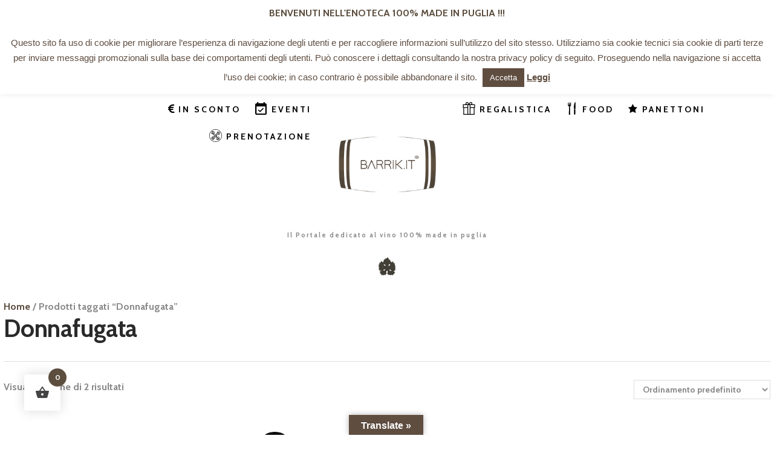

--- FILE ---
content_type: text/html; charset=utf-8
request_url: https://www.google.com/recaptcha/api2/aframe
body_size: 183
content:
<!DOCTYPE HTML><html><head><meta http-equiv="content-type" content="text/html; charset=UTF-8"></head><body><script nonce="4IBYY6Dk0-qOtEi_Qy0PCg">/** Anti-fraud and anti-abuse applications only. See google.com/recaptcha */ try{var clients={'sodar':'https://pagead2.googlesyndication.com/pagead/sodar?'};window.addEventListener("message",function(a){try{if(a.source===window.parent){var b=JSON.parse(a.data);var c=clients[b['id']];if(c){var d=document.createElement('img');d.src=c+b['params']+'&rc='+(localStorage.getItem("rc::a")?sessionStorage.getItem("rc::b"):"");window.document.body.appendChild(d);sessionStorage.setItem("rc::e",parseInt(sessionStorage.getItem("rc::e")||0)+1);localStorage.setItem("rc::h",'1768883043600');}}}catch(b){}});window.parent.postMessage("_grecaptcha_ready", "*");}catch(b){}</script></body></html>

--- FILE ---
content_type: text/css
request_url: https://www.barrik.it/wp-content/themes/wine/css/responsive.css
body_size: 11292
content:
@media (min-width: 1280px) {
	.woocommerce ul.products li.product,
	.woocommerce-page ul.products li.product{
		width: 22%;
		margin-right: 3%;
	}

	.woocommerce-page.columns-3 ul.products li.product,
	.woocommerce.columns-3 ul.products li.product {
		margin-right: 3.8%;
	}

	.woocommerce ul.products li.last, .woocommerce-page ul.products li.last,
	.woocommerce-page.columns-3 ul.products li.product:last-child,
	.woocommerce.columns-3 ul.products li.product:last-child {
		margin-right: 0;
	}
}

@media (min-width: 1240px) {
	.fullWidth.bodyStyleWide .wrapWide{
		width: 1240px;
		margin: 0 auto;
	}
}

@media (max-width: 1509px) {
	.isotopeWrap .isotopeItem .isotopeStatickWrap .isotopeStatick {
		padding: 20px;
	}
	.isotopeWrap .isotopeItem.post_format_standard .isotopeStatickWrap .isotopeStatick .isotopeTitle, .isotopeWrap.portfolio_medium .isotopeItem .isotopeStatickWrap .isotopeStatick .isotopeTitle, 
	.isotopeWrap.portfolio_big .isotopeItem .isotopeStatickWrap .isotopeStatick .isotopeTitle {
		font-size: 40px;
	}
}
@media  (max-width: 1439px) {

}
@media (max-width: 1299px) { 
	body{ min-width: 1160px; }
	.bodyStyleBoxed .wrapBox,
	.wrapWide,
	.fullWidth .isotopeWrap .fullContent article,
	.main,
	.mainWrap{ width: 1100px; }

	.wrapTopMenu .topMenu > ul > li > a{ padding: 0 10px;}
	
	.isotopeWrap.portfolio_mini .isotopeItem { width:20%;}
	.isotopeWrap.portfolio_mini .isotopeItem[data-incw="2"]{ width:40%; }
	
	.isotopeWrap.portfolio_medium .isotopeItem { width:33.3333%; }
	.isotopeWrap.portfolio_medium .isotopeItem[data-incw="2"]{ width:66.6666%;}
	
	.isotopeWrap.portfolio_big .isotopeItem { width:50%; }
	.isotopeWrap.portfolio_big .isotopeItem[data-incw="2"] { width:100%; }
}
/*===========================================*/
@media (max-width: 1170px) { 
	body{ min-width: 1000px; }
	.bodyStyleBoxed .wrapBox,
	.wrapWide,
	.fullWidth .isotopeWrap .fullContent article,
	.main,
	.mainWrap{ width: 940px; }

	.logoSeparator .wrapTopMenu .topMenu{ text-align: center; }
	.logoSeparator .wrapTopMenu .topMenu #mainmenu,
	.logoSeparator .wrapTopMenu .topMenu #mainmenu_right{ padding: 0; display: inline-block; float: none; width: auto; }
	.logoSeparator .wrapTopMenu .topMenu > ul > li > a{ padding: 0 20px; }
	.logoSeparator .logoWrap .logoHeader .logoImg{ margin: 0 auto; z-index: 199;}
	
	.isotopeWrap.portfolio_mini .isotopeItem { width:25%;}
	.isotopeWrap.portfolio_mini .isotopeItem[data-incw="2"]{ width:50%; }


	.woocommerce form .form-row textarea {
		height: 5em;
	}

	.woocommerce a.button.add_to_cart_button {
		letter-spacing: 2px;
		padding: 13px 16px;
		font-size: 10px;
	}

}
/*===========================================*/
@media (max-width: 1015px) { 
	body{ min-width: 700px; }
	p { margin:0 0 15px 0;}

	[class^="sc_columns_"].sc_columns_indent .sc_columns_item,
	[class*=" sc_columns_"].sc_columns_indent .sc_columns_item{ margin-bottom: 15px; }
	.bodyStyleBoxed .wrapBox,
	.wrapWide,
	.fullWidth .isotopeWrap .fullContent article,
	.main,
	.mainWrap{ width: 640px; }
	.wrap{ padding: 0; }
	.post + .post{ padding: 30px 0 15px 0 } 
	.sideBarLeft .sideBar,
	.sideBarRight .sideBar{ width: 100%; border: none; padding: 0; margin: 0;}
	.sideBar .widgetWrap{ display: inline-block; vertical-align: top;}

	.sideBarLeft .content,
	.sideBarRight .content{ width: 100%; border: none; padding: 0; margin: 0;}

	.reviewBlock { width: 400px;}

	.wrapTopMenu .topMenu > ul > li > a{ padding: 0 10px; }
	.menuStyleFixed #header.fixedTopMenuShow .menuFixedWrap{ left: 0; right: 0;}
	.sideBar .widgetWrap + .widgetWrap ,
	.sideBar .widgetWrap { border-top: 1px solid #ddd; padding: 30px 0 10px 0; margin: 30px 0 0 0; }
	.widget_area .sc_columns_item{ width: 47.6378% !important;}
	footer.footerWidget{ padding: 30px 0 0 0} 
	
  	.woocommerce-page.columns-3 ul.products li.product,
	.woocommerce.columns-3 ul.products li.product{ width:48%}
	
	.isotopeWrap.portfolio_mini .isotopeItem { width:33.3333%;}
	.isotopeWrap.portfolio_mini .isotopeItem[data-incw="2"]{ width:66.6666%; }
	
	.isotopeWrap.portfolio_medium .isotopeItem { width:50%; }
	.isotopeWrap.portfolio_medium .isotopeItem[data-incw="2"]{ width:100%;}

	.woocommerce form .form-row textarea {
		height: 5em;
	}

}

@media (max-width: 800px) {
	.logoSeparator .wrapTopMenu{ background-color: #5c4e3f; }
	.logoSeparator .wrapTopMenu .topMenu{ padding: 45px 0 0 0; text-align: center; z-index: 200; }
	.logoSeparator .wrapTopMenu .topMenu:after{ content: ''; height: 0; display: block; clear: both;}
	.logoSeparator .wrapTopMenu .topMenu #mainmenu{  width: 50%; display: none; height: auto; float: left; clear: none;}
	.logoSeparator .wrapTopMenu .topMenu #mainmenu_right{ width: 50%; display: none; height: auto; float: right;  clear: none; }

	.logoSeparator .wrapTopMenu .topMenu #mainmenu  ul li{ text-align: right; }
	.menuStyle2 #header ul > li > ul li a{ color: #fff;}
	.wrapTopMenu .topMenu > ul > li > a:before{ background-color: #fff;}
	
	.isotopeWrap.portfolio_mini .isotopeItem { width:50%;}
	.isotopeWrap.portfolio_mini .isotopeItem[data-incw="2"]{ width:100%; }
	
	.isotopeWrap.portfolio_big .isotopeItem { width:100%; }
	.isotopeWrap.portfolio_big .isotopeItem[data-incw="2"] { width:100%; }

	.sc_columns_3.sc_columns_indent .sc_columns_item {
		width: 100%;
	}

	.sc_columns_3.sc_columns_indent .sc_columns_item.colspan_2 {
		width: 100%;
	}

	.woocommerce a.button, .woocommerce a.button.alt, .woocommerce-page a.button, .woocommerce-page a.button.alt {
		padding: 10px 5px;
	}

	.tribe-events-calendar thead th {
		padding: 7px 0;
	}

	.author .authorSoc {
		float: none;
	}

	.sc_tabs ul.sc_tabs_titles li a {
		padding: 5px;
		font-size: 12px;
	}

	.woocommerce form .form-row textarea.input-text,
	.woocommerce-page form .form-row textarea.input-text {
		height: 5em;
		color: red;
	}
	.woocommerce .input-text{
		height: 5em;
	}


	p > img.aligncenter {
		min-width: 100%!important;
	}

	.zoomContainer{
		display: none!important;
	}

	#form_container_all > div:last-child > div:nth-child(1) {
		float: none!important;
	}
}

/*===========================================*/
@media (max-width: 669px) { 
	body{ min-width: 460px; font-size:15px; }
	p { margin:0 0 10px 0;}
	[class^="sc_columns_"].sc_columns_indent .sc_columns_item,
	[class*=" sc_columns_"].sc_columns_indent .sc_columns_item{ margin-bottom: 10px; }

	.bodyStyleBoxed .wrapBox,
	.wrapWide,
	.fullWidth .isotopeWrap .fullContent article,
	.main,
	.mainWrap{ width: 420px; }
	.blogStreampageColumns .sc_columns_item{ width: 97.6378% !important;}
	.sideBar .widgetWrap{ width: 100%; }
	
	.reviewBlock { width: 100%;}
	
	.sc_emailer{ width:300px;}
	.sc_eform_form.sc_eform_opened{ width:300px;}
	
	.sc_section .woocommerce ul.products li.product a img,
	.sc_section .woocommerce-page ul.products li.product a img{ width:100px; margin-left:auto !important; margin-right: auto !important;}
	
	.sc_emailer{ width:250px;}
	.sc_eform_form.sc_eform_opened{ width:250px;}
	
	.isotopeWrap.portfolio_mini .isotopeItem { width:100%;}
	.isotopeWrap.portfolio_mini .isotopeItem[data-incw="2"]{ width:100%; }
	
	.isotopeWrap.portfolio_medium .isotopeItem { width:100%; }
	.isotopeWrap.portfolio_medium .isotopeItem[data-incw="2"]{ width:100%;}

	.archive .woocommerce a.button,
	.archive .woocommerce a.button.alt,
	.archive.woocommerce-page a.button,
	.archive .woocommerce-page a.button.alt {
		padding: 10px 5px;
	}

	.sc_columns_2_3, .sc_columns_3 .colspan_2 {
		width: 100%;
	}

	.booking_month_container_all .booking_month_name,
	.booking_month_container_all .booking_month_year {
		font-size: 20px;
	}

	.booking_month_container_all .booking_month_year {
		margin-left: 5px;
	}

	.booking_day_number {
		font-size: 14px;
	}

	#booking_slot_form,
	#form_container_all {
		width: 100%;
	}

	#form_container_all > div:last-child > div:nth-child(1) {
		float: none !important;
		width: auto !important;
		margin: 0 20px 10px 0 !important;
	}


	.widget_area .sc_columns_item,
	.sc_columns_item{ width: 100% !important; margin:0 0 20px 0 !important;}

	.gallery.gallery-columns-3 .gallery-item,
	.gallery.gallery-columns-4 .gallery-item,
	.gallery.gallery-columns-5 .gallery-item,
	.gallery.gallery-columns-6 .gallery-item,
	.gallery.gallery-columns-7 .gallery-item,
	.gallery.gallery-columns-8 .gallery-item,
	.gallery.gallery-columns-9 .gallery-item {
		width: 50% !important;
	}

	.sc_image.alignleft, .sc_image.alignright {
		display: inline-block;
		position: relative;
		margin: auto;
		float: none;
		max-width: 100%;
	}

	.sc_image img {
		margin: 20px 0;
		max-width: 100%;
	}

	.sc_slider_swiper .slider-control-nav {
		padding: 0;
	}


	.sc_align_center{ margin: 0 ; padding: 0;}

	.woocommerce .related ul li.product,
	.woocommerce .related ul.products li.product,
	.woocommerce-page .related ul li.product,
	.woocommerce-page .related ul.products li.product {
		width: 100% !important;
		text-align: center;
	}

	.woocommerce ul.products li.product,
	.woocommerce-page ul.products li.product{
		width: 100%;
		padding: 20px;
		margin-right: 0;
		text-align: center;
		-webkit-box-sizing: border-box;
		-moz-box-sizing: border-box;
		box-sizing: border-box;
	}

	.woocommerce ul.products li.product a img,
	.woocommerce-page ul.products li.product a img{
		margin: 0 auto;
	}

}

/*===========================================*/
@media (max-width: 449px) {
	body {
		min-width: 280px;
	}

	.bodyStyleBoxed .wrapBox,
	.wrapWide,
	.fullWidth .isotopeWrap .fullContent article,
	.main,
	.mainWrap {
		width: 280px;
		margin-left: auto;
		margin-right: auto;
	}

	[class^="sc_columns_"].sc_columns_indent,
	[class*=" sc_columns_"].sc_columns_indent {
		margin: 0 !important;
	}

	.widget_area .sc_columns_item,
	.sc_columns_item {
		width: 100% !important;
		margin: 0 0 20px 0 !important;
	}

	.woocommerce-page.columns-3 ul.products li.product,
	.woocommerce.columns-3 ul.products li.product {
		width: 96%;
		margin: 0;
		float: none;
		margin: 0 auto 1em auto;
		padding: 1em 0 0 0;
	}

	.home_img_icon a {
		display: block;
	}

	.home_img_icon a + a {
		margin: 20px 0 0 0;
	}

	.home_img_icon img {
		width: 200px;
		margin: 0 auto;
		display: block;
	}

	.sc_tabs.sc_tabs_style_3 ul.sc_tabs_titles li a {
		border-width: 1px;
	}

	.gallery.gallery-columns-9 .gallery-caption {
		font-size: 12px;
	}

	.gallery.gallery-columns-3 .gallery-item,
	.gallery.gallery-columns-4 .gallery-item,
	.gallery.gallery-columns-5 .gallery-item,
	.gallery.gallery-columns-6 .gallery-item,
	.gallery.gallery-columns-7 .gallery-item,
	.gallery.gallery-columns-8 .gallery-item,
	.gallery.gallery-columns-9 .gallery-item {
		width: 100% !important;
	}

	.woocommerce div.product .woocommerce-tabs ul.tabs.wc-tabs li,
	.woocommerce #content div.product .woocommerce-tabs ul.tabs li,
	.woocommerce div.product .woocommerce-tabs ul.tabs li,
	.woocommerce-page #content div.product .woocommerce-tabs ul.tabs li,
	.woocommerce-page div.product .woocommerce-tabs ul.tabs li {
		padding: 4px 10px;
	}
}

/*================ isotope nav ==============*/

@media (max-width: 1500px) { 
	.isotopeWrap .fullItemWrap .fullItemClosed{ right: 10px;}
	.isotopeWrap .fullItemWrap .isotopeNav{ width: 30px; height: 30px; top: 30px; margin: 0; font-size: 20px; line-height: 30px; }
	.isotopeWrap .fullItemWrap .isotopeNav:before{ width: 30px; height: 30px; }
	.isotopeWrap .fullItemWrap .isotopeNav.isoNext{ right: 50px; }
	.isotopeWrap .fullItemWrap .isotopeNav.isoPrev{ right: 90px; left: auto;}

	.home_img_icon{ padding:0;}
	
	footer.footerWidget{ padding:30px 0 0 0;}
}


--- FILE ---
content_type: application/javascript
request_url: https://www.barrik.it/wp-content/plugins/revslider/public/assets/js/rbtools.min.js?ver=6.0%27%20defer=%27defer
body_size: 121005
content:
/********************************************
	-	THEMEPUNCH TOOLS Ver. 6.0     -
	 Last Update of Tools 12.02.2019
*********************************************/
/*!
 * @fileOverview TouchSwipe - jQuery Plugin @version 1.6.18 / SANDBOXED VERSION FOR TP
 * @author Matt Bryson http://www.github.com/mattbryson
 * @see https://github.com/mattbryson/TouchSwipe-Jquery-Plugin
 * @see http://labs.rampinteractive.co.uk/touchSwipe/
 * @see http://plugins.jquery.com/project/touchSwipe
 * @license
 * Copyright (c) 2010-2015 Matt Bryson
 * Dual licensed under the MIT or GPL Version 2 licenses.
 *
 */

!function(e){"function"==typeof define&&define.amd&&define.amd.jQuery?define(["jquery"],e):"undefined"!=typeof module&&module.exports?e(require("jquery")):e(jQuery)}(function(ae){"use strict";var ue="left",se="right",ce="up",pe="down",fe="in",he="out",ge="none",de="auto",we="swipe",ve="pinch",Te="tap",ye="doubletap",Ee="longtap",me="horizontal",xe="vertical",be="all",Se=10,Oe="start",Me="move",Pe="end",De="cancel",Le="ontouchstart"in window,Re=window.navigator.msPointerEnabled&&!window.PointerEvent&&!Le,ke=(window.PointerEvent||window.navigator.msPointerEnabled)&&!Le,Ae="TouchSwipe";function r(e,h){h=ae.extend({},h);var t=Le||ke||!h.fallbackToMouseEvents,n=t?ke?Re?"MSPointerDown":"pointerdown":"touchstart":"mousedown",r=t?ke?Re?"MSPointerMove":"pointermove":"touchmove":"mousemove",i=t?ke?Re?"MSPointerUp":"pointerup":"touchend":"mouseup",l=t?ke?"mouseleave":null:"mouseleave",o=ke?Re?"MSPointerCancel":"pointercancel":"touchcancel",g=0,d=null,w=null,v=0,T=0,y=0,E=1,m=0,x=0,b=null,a=ae(e),S="start",O=0,M={},u=0,P=0,s=0,c=0,p=0,f=null,D=null;try{a.on(n,L),a.on(o,A)}catch(e){ae.error("events not supported "+n+","+o+" on jQuery.swipe")}function L(e){if(!0!==a.data(Ae+"_intouch")&&!(0<ae(e.target).closest(h.excludedElements,a).length)){var t=e.originalEvent?e.originalEvent:e;if(!t.pointerType||"mouse"!=t.pointerType||0!=h.fallbackToMouseEvents){var n,r,i=t.touches,l=i?i[0]:t;return(S=Oe,i?O=i.length:!1!==h.preventDefaultEvents&&e.preventDefault(),x=w=d=null,E=1,m=y=T=v=g=0,(r={})[ue]=ne(ue),r[se]=ne(se),r[ce]=ne(ce),r[pe]=ne(pe),b=r,B(),$(0,l),!i||O===h.fingers||h.fingers===be||F()?(u=oe(),2==O&&($(1,i[1]),T=y=ie(M[0].start,M[1].start)),(h.swipeStatus||h.pinchStatus)&&(n=N(t,S))):n=!1,!1===n)?(N(t,S=De),n):(h.hold&&(D=setTimeout(ae.proxy(function(){a.trigger("hold",[t.target]),h.hold&&(n=h.hold.call(a,t,t.target))},this),h.longTapThreshold)),K(!0),null)}}}function R(e){var t=e.originalEvent?e.originalEvent:e;if(S!==Pe&&S!==De&&!J()){var n,r,i,l,o,a,u,s=t.touches,c=ee(s?s[0]:t);if(P=oe(),s&&(O=s.length),h.hold&&clearTimeout(D),S=Me,2==O&&(0==T?($(1,s[1]),T=y=ie(M[0].start,M[1].start)):(ee(s[1]),y=ie(M[0].end,M[1].end),M[0].end,M[1].end,x=E<1?he:fe),E=(y/T*1).toFixed(2),m=Math.abs(T-y)),O===h.fingers||h.fingers===be||!s||F()){if(d=le(c.start,c.end),function(e,t){if(!1===h.preventDefaultEvents)return;if(h.allowPageScroll===ge)e.preventDefault();else{var n=h.allowPageScroll===de;switch(t){case ue:(h.swipeLeft&&n||!n&&h.allowPageScroll!=me)&&e.preventDefault();break;case se:(h.swipeRight&&n||!n&&h.allowPageScroll!=me)&&e.preventDefault();break;case ce:(h.swipeUp&&n||!n&&h.allowPageScroll!=xe)&&e.preventDefault();break;case pe:(h.swipeDown&&n||!n&&h.allowPageScroll!=xe)&&e.preventDefault()}}}(e,w=le(c.last,c.end)),a=c.start,u=c.end,g=Math.round(Math.sqrt(Math.pow(u.x-a.x,2)+Math.pow(u.y-a.y,2))),v=re(),function(e,t){if(e==ge)return;t=Math.max(t,te(e)),b[e].distance=t}(d,g),n=N(t,S),!h.triggerOnTouchEnd||h.triggerOnTouchLeave){var p=!0;if(h.triggerOnTouchLeave){var f={left:(o=(l=ae(l=this)).offset()).left,right:o.left+l.outerWidth(),top:o.top,bottom:o.top+l.outerHeight()};r=c.end,i=f,p=r.x>i.left&&r.x<i.right&&r.y>i.top&&r.y<i.bottom}!h.triggerOnTouchEnd&&p?S=j(Me):h.triggerOnTouchLeave&&!p&&(S=j(Pe)),S!=De&&S!=Pe||N(t,S)}}else N(t,S=De);!1===n&&N(t,S=De)}}function k(e){var t,n=e.originalEvent?e.originalEvent:e,r=n.touches;if(r){if(r.length&&!J())return t=n,s=oe(),c=t.touches.length+1,!0;if(r.length&&J())return!0}return J()&&(O=c),P=oe(),v=re(),q()||!_()?N(n,S=De):h.triggerOnTouchEnd||!1===h.triggerOnTouchEnd&&S===Me?(!1!==h.preventDefaultEvents&&!1!==e.cancelable&&e.preventDefault(),N(n,S=Pe)):!h.triggerOnTouchEnd&&z()?H(n,S=Pe,Te):S===Me&&N(n,S=De),K(!1),null}function A(){y=T=u=P=O=0,E=1,B(),K(!1)}function I(e){var t=e.originalEvent?e.originalEvent:e;h.triggerOnTouchLeave&&N(t,S=j(Pe))}function U(){a.off(n,L),a.off(o,A),a.off(r,R),a.off(i,k),l&&a.off(l,I),K(!1)}function j(e){var t=e,n=Q(),r=_(),i=q();return!n||i?t=De:!r||e!=Me||h.triggerOnTouchEnd&&!h.triggerOnTouchLeave?!r&&e==Pe&&h.triggerOnTouchLeave&&(t=De):t=Pe,t}function N(e,t){var n,r=e.touches;return(X()&&Y()||Y())&&(n=H(e,t,we)),(C()&&F()||F())&&!1!==n&&(n=H(e,t,ve)),Z()&&G()&&!1!==n?n=H(e,t,ye):v>h.longTapThreshold&&g<Se&&h.longTap&&!1!==n?n=H(e,t,Ee):1!==O&&Le||!(isNaN(g)||g<h.threshold)||!z()||!1===n||(n=H(e,t,Te)),t===De&&A(),t===Pe&&(r&&r.length||A()),n}function H(e,t,n){var r;if(n==we){if(a.trigger("swipeStatus",[t,d||null,g||0,v||0,O,M,w]),h.swipeStatus&&!1===(r=h.swipeStatus.call(a,e,t,d||null,g||0,v||0,O,M,w)))return!1;if(t==Pe&&X()){if(clearTimeout(f),clearTimeout(D),a.trigger("swipe",[d,g,v,O,M,w]),h.swipe&&!1===(r=h.swipe.call(a,e,d,g,v,O,M,w)))return!1;switch(d){case ue:a.trigger("swipeLeft",[d,g,v,O,M,w]),h.swipeLeft&&(r=h.swipeLeft.call(a,e,d,g,v,O,M,w));break;case se:a.trigger("swipeRight",[d,g,v,O,M,w]),h.swipeRight&&(r=h.swipeRight.call(a,e,d,g,v,O,M,w));break;case ce:a.trigger("swipeUp",[d,g,v,O,M,w]),h.swipeUp&&(r=h.swipeUp.call(a,e,d,g,v,O,M,w));break;case pe:a.trigger("swipeDown",[d,g,v,O,M,w]),h.swipeDown&&(r=h.swipeDown.call(a,e,d,g,v,O,M,w))}}}if(n==ve){if(a.trigger("pinchStatus",[t,x||null,m||0,v||0,O,E,M]),h.pinchStatus&&!1===(r=h.pinchStatus.call(a,e,t,x||null,m||0,v||0,O,E,M)))return!1;if(t==Pe&&C())switch(x){case fe:a.trigger("pinchIn",[x||null,m||0,v||0,O,E,M]),h.pinchIn&&(r=h.pinchIn.call(a,e,x||null,m||0,v||0,O,E,M));break;case he:a.trigger("pinchOut",[x||null,m||0,v||0,O,E,M]),h.pinchOut&&(r=h.pinchOut.call(a,e,x||null,m||0,v||0,O,E,M))}}return n==Te?t!==De&&t!==Pe||(clearTimeout(f),clearTimeout(D),G()&&!Z()?(p=oe(),f=setTimeout(ae.proxy(function(){p=null,a.trigger("tap",[e.target]),h.tap&&(r=h.tap.call(a,e,e.target))},this),h.doubleTapThreshold)):(p=null,a.trigger("tap",[e.target]),h.tap&&(r=h.tap.call(a,e,e.target)))):n==ye?t!==De&&t!==Pe||(clearTimeout(f),clearTimeout(D),p=null,a.trigger("doubletap",[e.target]),h.doubleTap&&(r=h.doubleTap.call(a,e,e.target))):n==Ee&&(t!==De&&t!==Pe||(clearTimeout(f),p=null,a.trigger("longtap",[e.target]),h.longTap&&(r=h.longTap.call(a,e,e.target)))),r}function _(){var e=!0;return null!==h.threshold&&(e=g>=h.threshold),e}function q(){var e=!1;return null!==h.cancelThreshold&&null!==d&&(e=te(d)-g>=h.cancelThreshold),e}function Q(){return!h.maxTimeThreshold||!(v>=h.maxTimeThreshold)}function C(){var e=V(),t=W(),n=null===h.pinchThreshold||m>=h.pinchThreshold;return e&&t&&n}function F(){return h.pinchStatus||h.pinchIn||h.pinchOut}function X(){var e=Q(),t=_(),n=V(),r=W();return!q()&&r&&n&&t&&e}function Y(){return h.swipe||h.swipeStatus||h.swipeLeft||h.swipeRight||h.swipeUp||h.swipeDown}function V(){return O===h.fingers||h.fingers===be||!Le}function W(){return 0!==M[0].end.x}function z(){return h.tap}function G(){return!!h.doubleTap}function Z(){if(null==p)return!1;var e=oe();return G()&&e-p<=h.doubleTapThreshold}function B(){c=s=0}function J(){var e=!1;s&&oe()-s<=h.fingerReleaseThreshold&&(e=!0);return e}function K(e){a&&(!0===e?(a.on(r,R),a.on(i,k),l&&a.on(l,I)):(a.off(r,R,!1),a.off(i,k,!1),l&&a.off(l,I,!1)),a.data(Ae+"_intouch",!0===e))}function $(e,t){var n={start:{x:0,y:0},last:{x:0,y:0},end:{x:0,y:0}};return n.start.x=n.last.x=n.end.x=t.pageX||t.clientX,n.start.y=n.last.y=n.end.y=t.pageY||t.clientY,M[e]=n}function ee(e){var t=void 0!==e.identifier?e.identifier:0,n=M[t]||null;return null===n&&(n=$(t,e)),n.last.x=n.end.x,n.last.y=n.end.y,n.end.x=e.pageX||e.clientX,n.end.y=e.pageY||e.clientY,n}function te(e){if(b[e])return b[e].distance}function ne(e){return{direction:e,distance:0}}function re(){return P-u}function ie(e,t){var n=Math.abs(e.x-t.x),r=Math.abs(e.y-t.y);return Math.round(Math.sqrt(n*n+r*r))}function le(e,t){if(r=t,(n=e).x==r.x&&n.y==r.y)return ge;var n,r,i,l,o,a,u,s,c=(l=t,o=(i=e).x-l.x,a=l.y-i.y,u=Math.atan2(a,o),(s=Math.round(180*u/Math.PI))<0&&(s=360-Math.abs(s)),s);return c<=45&&0<=c||c<=360&&315<=c?ue:135<=c&&c<=225?se:45<c&&c<135?pe:ce}function oe(){return(new Date).getTime()}this.enable=function(){return this.disable(),a.on(n,L),a.on(o,A),a},this.disable=function(){return U(),a},this.destroy=function(){U(),a.data(Ae,null),a=null},this.option=function(e,t){if("object"==typeof e)h=ae.extend(h,e);else if(void 0!==h[e]){if(void 0===t)return h[e];h[e]=t}else{if(!e)return h;ae.error("Option "+e+" does not exist on jQuery.swipe.options")}return null}}ae.fn.rsswipe=function(e){var t=ae(this),n=t.data(Ae);if(n&&"string"==typeof e){if(n[e])return n[e].apply(n,Array.prototype.slice.call(arguments,1));ae.error("Method "+e+" does not exist on jQuery.rsswipe")}else if(n&&"object"==typeof e)n.option.apply(n,arguments);else if(!(n||"object"!=typeof e&&e))return function(n){!n||void 0!==n.allowPageScroll||void 0===n.swipe&&void 0===n.swipeStatus||(n.allowPageScroll=ge);void 0!==n.click&&void 0===n.tap&&(n.tap=n.click);n=n||{};return n=ae.extend({},ae.fn.rsswipe.defaults,n),this.each(function(){var e=ae(this),t=e.data(Ae);t||(t=new r(this,n),e.data(Ae,t))})}.apply(this,arguments);return t},ae.fn.rsswipe.version="1.6.18",ae.fn.rsswipe.defaults={fingers:1,threshold:75,cancelThreshold:null,pinchThreshold:20,maxTimeThreshold:null,fingerReleaseThreshold:250,longTapThreshold:500,doubleTapThreshold:200,swipe:null,swipeLeft:null,swipeRight:null,swipeUp:null,swipeDown:null,swipeStatus:null,pinchIn:null,pinchOut:null,pinchStatus:null,click:null,tap:null,doubleTap:null,longTap:null,hold:null,triggerOnTouchEnd:!0,triggerOnTouchLeave:!1,allowPageScroll:"auto",fallbackToMouseEvents:!0,excludedElements:".noSwipe",preventDefaultEvents:!0},ae.fn.rsswipe.phases={PHASE_START:Oe,PHASE_MOVE:Me,PHASE_END:Pe,PHASE_CANCEL:De},ae.fn.rsswipe.directions={LEFT:ue,RIGHT:se,UP:ce,DOWN:pe,IN:fe,OUT:he},ae.fn.rsswipe.pageScroll={NONE:ge,HORIZONTAL:me,VERTICAL:xe,AUTO:de},ae.fn.rsswipe.fingers={ONE:1,TWO:2,THREE:3,FOUR:4,FIVE:5,ALL:be}});

/*! Console Check and GSAP Sandboxing */
if(typeof(console) === 'undefined') {var console = {};console.log = console.error = console.info = console.debug = console.warn = console.trace = console.dir = console.dirxml = console.group = console.groupEnd = console.time = console.timeEnd = console.assert = console.profile = console.groupCollapsed = function() {};}
var RS_CacheGS = window.GreenSockGlobals, RS_CacheGS_queue = window._gsQueue,RS_Cache_define = window._gsDefine; window._gsDefine = null;delete window._gsDefine;var tpGS = punchgs = window.GreenSockGlobals = {};

/*!
 * FOR ALL GREENSOCK UTILS, PLUGINS, ETC ADDED BELOW :
 * https://greensock.com
 * @license Copyright 2020, GreenSock. All rights reserved.
 * Subject to the terms at https://greensock.com/standard-license or for Club GreenSock members, the agreement issued with that membership.
 * @author: Jack Doyle, jack@greensock.com
 */

/*! GSAP 3.2.0 */
!function(t,e){"object"==typeof exports&&"undefined"!=typeof module?e(exports):"function"==typeof define&&define.amd?define(["exports"],e):e((t=t||self).window=t.window||{})}(this,function(e){"use strict";function _inheritsLoose(t,e){t.prototype=Object.create(e.prototype),(t.prototype.constructor=t).__proto__=e}function _assertThisInitialized(t){if(void 0===t)throw new ReferenceError("this hasn't been initialised - super() hasn't been called");return t}function n(t){return"string"==typeof t}function o(t){return"function"==typeof t}function p(t){return"number"==typeof t}function q(t){return void 0===t}function r(t){return"object"==typeof t}function s(t){return!1!==t}function t(){return"undefined"!=typeof window}function u(t){return o(t)||n(t)}function K(t){return(l=dt(t,at))&&ne}function L(t,e){return console.warn("Invalid property",t,"set to",e,"Missing plugin? gsap.registerPlugin()")}function M(t,e){return!e&&console.warn(t)}function N(t,e){return t&&(at[t]=e)&&l&&(l[t]=e)||at}function O(){return 0}function Y(t){var e,n,i=t[0];if(r(i)||o(i)||(t=[t]),!(e=(i._gsap||{}).harness)){for(n=pt.length;n--&&!pt[n].targetTest(i););e=pt[n]}for(n=t.length;n--;)t[n]&&(t[n]._gsap||(t[n]._gsap=new Rt(t[n],e)))||t.splice(n,1);return t}function Z(t){return t._gsap||Y(yt(t))[0]._gsap}function $(t,e){var r=t[e];return o(r)?t[e]():q(r)&&t.getAttribute(e)||r}function _(t,e){return(t=t.split(",")).forEach(e)||t}function aa(t){return Math.round(1e5*t)/1e5||0}function ba(t,e){for(var r=e.length,n=0;t.indexOf(e[n])<0&&++n<r;);return n<r}function ca(t,e,r){var n,i=p(t[1]),a=(i?2:1)+(e<2?0:1),o=t[a];if(i&&(o.duration=t[1]),o.parent=r,e){for(n=o;r&&!("immediateRender"in n);)n=r.vars.defaults||{},r=s(r.vars.inherit)&&r.parent;o.immediateRender=s(n.immediateRender),e<2?o.runBackwards=1:o.startAt=t[a-1]}return o}function da(){var t,e,r=ot.length,n=ot.slice(0);for(ut={},t=ot.length=0;t<r;t++)(e=n[t])&&e._lazy&&(e.render(e._lazy[0],e._lazy[1],!0)._lazy=0)}function ea(t,e,r,n){ot.length&&da(),t.render(e,r,n),ot.length&&da()}function fa(t){var e=parseFloat(t);return(e||0===e)&&(t+"").match(it).length<2?e:t}function ga(t){return t}function ha(t,e){for(var r in e)r in t||(t[r]=e[r]);return t}function ia(t,e){for(var r in e)r in t||"duration"===r||"ease"===r||(t[r]=e[r])}function ka(t,e){for(var n in e)t[n]=r(e[n])?ka(t[n]||(t[n]={}),e[n]):e[n];return t}function la(t,e){var r,n={};for(r in t)r in e||(n[r]=t[r]);return n}function pa(t,e,r,n){void 0===r&&(r="_first"),void 0===n&&(n="_last");var i=e._prev,a=e._next;i?i._next=a:t[r]===e&&(t[r]=a),a?a._prev=i:t[n]===e&&(t[n]=i),e._dp=t,e._next=e._prev=e.parent=null}function qa(t,e){!t.parent||e&&!t.parent.autoRemoveChildren||t.parent.remove(t),t._act=0}function ra(t){for(var e=t;e;)e._dirty=1,e=e.parent;return t}function ua(t){return t._repeat?_t(t._tTime,t=t.duration()+t._rDelay)*t:0}function wa(t,e){return(t-e._start)*e._ts+(0<=e._ts?0:e._dirty?e.totalDuration():e._tDur)}function xa(t){return t._end=aa(t._start+(t._tDur/Math.abs(t._ts||t._pauseTS||B)||0))}function ya(t,e,r){if(e.parent&&qa(e),e._start=aa(r+e._delay),e._end=aa(e._start+(e.totalDuration()/Math.abs(e.timeScale())||0)),function _addLinkedListItem(t,e,r,n,i){void 0===r&&(r="_first"),void 0===n&&(n="_last");var a,s=t[n];if(i)for(a=e[i];s&&s[i]>a;)s=s._prev;s?(e._next=s._next,s._next=e):(e._next=t[r],t[r]=e),e._next?e._next._prev=e:t[n]=e,e._prev=s,e.parent=t}(t,e,"_first","_last",t._sort?"_start":0),(t._recent=e)._time||!e._dur&&e._initted){var n=(t.rawTime()-e._start)*e._ts;(!e._dur||gt(0,e.totalDuration(),n)-e._tTime>B)&&e.render(n,!0)}if(ra(t)._dp&&t._initted&&t._time>=t._dur&&t._ts){if(t._dur<t.duration())for(var i=t;i._dp;)0<=i.rawTime()&&i.totalTime(i._tTime,!0),i=i._dp;t._zTime=-B}return t}function za(t,e,r,n){return qt(t,e),t._initted?!r&&t._pt&&(t._dur&&!1!==t.vars.lazy||!t._dur&&t.vars.lazy)&&c!==Mt.frame?(ot.push(t),t._lazy=[e,n],1):void 0:1}function Ca(t,e,r){var n=t._repeat,i=aa(e);return t._dur=i,t._tDur=n?n<0?1e12:aa(i*(n+1)+t._rDelay*n):i,r||ra(t.parent),t.parent&&xa(t),t}function Da(t){return t instanceof Bt?ra(t):Ca(t,t._dur)}function Fa(t,e){var r,i,a=t.labels,s=t._recent||mt,o=t.duration()>=z?s.endTime(!1):t._dur;return n(e)&&(isNaN(e)||e in a)?"<"===(r=e.charAt(0))||">"===r?("<"===r?s._start:s.endTime(0<=s._repeat))+(parseFloat(e.substr(1))||0):(r=e.indexOf("="))<0?(e in a||(a[e]=o),a[e]):(i=+(e.charAt(r-1)+e.substr(r+1)),1<r?Fa(t,e.substr(0,r-1))+i:o+i):null==e?o:+e}function Ga(t,e){return t||0===t?e(t):e}function Ia(t){return(t+"").substr((parseFloat(t)+"").length)}function La(t,e){return t&&r(t)&&"length"in t&&(!e&&!t.length||t.length-1 in t&&r(t[0]))&&!t.nodeType&&t!==i}function Oa(t){return t.sort(function(){return.5-Math.random()})}function Pa(t){if(o(t))return t;var d=r(t)?t:{each:t},_=Dt(d.ease),m=d.from||0,g=parseFloat(d.base)||0,v={},e=0<m&&m<1,y=isNaN(m)||e,T=d.axis,b=m,w=m;return n(m)?b=w={center:.5,edges:.5,end:1}[m]||0:!e&&y&&(b=m[0],w=m[1]),function(t,e,r){var n,i,a,s,o,u,h,l,f,p=(r||d).length,c=v[p];if(!c){if(!(f="auto"===d.grid?0:(d.grid||[1,z])[1])){for(h=-z;h<(h=r[f++].getBoundingClientRect().left)&&f<p;);f--}for(c=v[p]=[],n=y?Math.min(f,p)*b-.5:m%f,i=y?p*w/f-.5:m/f|0,l=z,u=h=0;u<p;u++)a=u%f-n,s=i-(u/f|0),c[u]=o=T?Math.abs("y"===T?s:a):X(a*a+s*s),h<o&&(h=o),o<l&&(l=o);"random"===m&&Oa(c),c.max=h-l,c.min=l,c.v=p=(parseFloat(d.amount)||parseFloat(d.each)*(p<f?p-1:T?"y"===T?p/f:f:Math.max(f,p/f))||0)*("edges"===m?-1:1),c.b=p<0?g-p:g,c.u=Ia(d.amount||d.each)||0,_=_&&p<0?Ft(_):_}return p=(c[t]-c.min)/c.max||0,aa(c.b+(_?_(p):p)*c.v)+c.u}}function Qa(e){var r=e<1?Math.pow(10,(e+"").length-2):1;return function(t){return~~(Math.round(parseFloat(t)/e)*e*r)/r+(p(t)?0:Ia(t))}}function Ra(u,t){var h,l,e=W(u);return!e&&r(u)&&(h=e=u.radius||z,u.values?(u=yt(u.values),(l=!p(u[0]))&&(h*=h)):u=Qa(u.increment)),Ga(t,e?o(u)?function(t){return l=u(t),Math.abs(l-t)<=h?l:t}:function(t){for(var e,r,n=parseFloat(l?t.x:t),i=parseFloat(l?t.y:0),a=z,s=0,o=u.length;o--;)(e=l?(e=u[o].x-n)*e+(r=u[o].y-i)*r:Math.abs(u[o]-n))<a&&(a=e,s=o);return s=!h||a<=h?u[s]:t,l||s===t||p(t)?s:s+Ia(t)}:Qa(u))}function Sa(t,e,r,n){return Ga(W(t)?!e:!0===r?!!(r=0):!n,function(){return W(t)?t[~~(Math.random()*t.length)]:(r=r||1e-5)&&(n=r<1?Math.pow(10,(r+"").length-2):1)&&~~(Math.round((t+Math.random()*(e-t))/r)*r*n)/n})}function Wa(e,r,t){return Ga(t,function(t){return e[~~r(t)]})}function Za(t){for(var e,r,n,i,a=0,s="";~(e=t.indexOf("random(",a));)n=t.indexOf(")",e),i="["===t.charAt(e+7),r=t.substr(e+7,n-e-7).match(i?it:H),s+=t.substr(a,e-a)+Sa(i?r:+r[0],+r[1],+r[2]||1e-5),a=n+1;return s+t.substr(a,t.length-a)}function ab(t,e,r){var n,i,a,s=t.labels,o=z;for(n in s)(i=s[n]-e)<0==!!r&&i&&o>(i=Math.abs(i))&&(a=n,o=i);return a}function cb(t){return qa(t),t.progress()<1&&bt(t,"onInterrupt"),t}function hb(t,e,r){return(6*(t=t<0?t+1:1<t?t-1:t)<1?e+(r-e)*t*6:t<.5?r:3*t<2?e+(r-e)*(2/3-t)*6:e)*wt+.5|0}function ib(t,e,r){var n,i,a,s,o,u,h,l,f,c,d=t?p(t)?[t>>16,t>>8&wt,t&wt]:0:xt.black;if(!d){if(","===t.substr(-1)&&(t=t.substr(0,t.length-1)),xt[t])d=xt[t];else if("#"===t.charAt(0))4===t.length&&(t="#"+(n=t.charAt(1))+n+(i=t.charAt(2))+i+(a=t.charAt(3))+a),d=[(t=parseInt(t.substr(1),16))>>16,t>>8&wt,t&wt];else if("hsl"===t.substr(0,3))if(d=c=t.match(H),e){if(~t.indexOf("="))return d=t.match(J),r&&d.length<4&&(d[3]=1),d}else s=+d[0]%360/360,o=d[1]/100,n=2*(u=d[2]/100)-(i=u<=.5?u*(o+1):u+o-u*o),3<d.length&&(d[3]*=1),d[0]=hb(s+1/3,n,i),d[1]=hb(s,n,i),d[2]=hb(s-1/3,n,i);else d=t.match(H)||xt.transparent;d=d.map(Number)}return e&&!c&&(n=d[0]/wt,i=d[1]/wt,a=d[2]/wt,u=((h=Math.max(n,i,a))+(l=Math.min(n,i,a)))/2,h===l?s=o=0:(f=h-l,o=.5<u?f/(2-h-l):f/(h+l),s=h===n?(i-a)/f+(i<a?6:0):h===i?(a-n)/f+2:(n-i)/f+4,s*=60),d[0]=~~(s+.5),d[1]=~~(100*o+.5),d[2]=~~(100*u+.5)),r&&d.length<4&&(d[3]=1),d}function jb(t){var r=[],n=[],i=-1;return t.split(kt).forEach(function(t){var e=t.match(tt)||[];r.push.apply(r,e),n.push(i+=e.length+1)}),r.c=n,r}function kb(t,e,r){var n,i,a,s,o="",u=(t+o).match(kt),h=e?"hsla(":"rgba(",l=0;if(!u)return t;if(u=u.map(function(t){return(t=ib(t,e,1))&&h+(e?t[0]+","+t[1]+"%,"+t[2]+"%,"+t[3]:t.join(","))+")"}),r&&(a=jb(t),(n=r.c).join(o)!==a.c.join(o)))for(s=(i=t.replace(kt,"1").split(tt)).length-1;l<s;l++)o+=i[l]+(~n.indexOf(l)?u.shift()||h+"0,0,0,0)":(a.length?a:u.length?u:r).shift());if(!i)for(s=(i=t.split(kt)).length-1;l<s;l++)o+=i[l]+u[l];return o+i[s]}function nb(t){var e,r=t.join(" ");if(kt.lastIndex=0,kt.test(r))return e=Ot.test(r),t[1]=kb(t[1],e),t[0]=kb(t[0],e,jb(t[1])),!0}function vb(t){var e=(t+"").split("("),r=Ct[e[0]];return r&&1<e.length&&r.config?r.config.apply(null,~t.indexOf("{")?[function _parseObjectInString(t){for(var e,r,n,i={},a=t.substr(1,t.length-3).split(":"),s=a[0],o=1,u=a.length;o<u;o++)r=a[o],e=o!==u-1?r.lastIndexOf(","):r.length,n=r.substr(0,e),i[s]=isNaN(n)?n.replace(At,"").trim():+n,s=r.substr(e+1).trim();return i}(e[1])]:rt.exec(t)[1].split(",").map(fa)):Ct._CE&&St.test(t)?Ct._CE("",t):r}function yb(t,e,r,n){void 0===r&&(r=function easeOut(t){return 1-e(1-t)}),void 0===n&&(n=function easeInOut(t){return t<.5?e(2*t)/2:1-e(2*(1-t))/2});var i,a={easeIn:e,easeOut:r,easeInOut:n};return _(t,function(t){for(var e in Ct[t]=at[t]=a,Ct[i=t.toLowerCase()]=r,a)Ct[i+("easeIn"===e?".in":"easeOut"===e?".out":".inOut")]=Ct[t+"."+e]=a[e]}),a}function zb(e){return function(t){return t<.5?(1-e(1-2*t))/2:.5+e(2*(t-.5))/2}}function Ab(r,t,e){function Vk(t){return 1===t?1:n*Math.pow(2,-10*t)*Q((t-a)*i)+1}var n=1<=t?t:1,i=(e||(r?.3:.45))/(t<1?t:1),a=i/I*(Math.asin(1/n)||0),s="out"===r?Vk:"in"===r?function(t){return 1-Vk(1-t)}:zb(Vk);return i=I/i,s.config=function(t,e){return Ab(r,t,e)},s}function Bb(e,r){function bl(t){return t?--t*t*((r+1)*t+r)+1:0}void 0===r&&(r=1.70158);var t="out"===e?bl:"in"===e?function(t){return 1-bl(1-t)}:zb(bl);return t.config=function(t){return Bb(e,t)},t}var R,i,a,h,l,f,c,d,m,g,v,y,T,b,w,x,k,P,C,S,A,F,D,U={autoSleep:120,force3D:"auto",nullTargetWarn:1,units:{lineHeight:""}},E={duration:.5,overwrite:!1,delay:0},z=1e8,B=1/z,I=2*Math.PI,V=I/4,j=0,X=Math.sqrt,G=Math.cos,Q=Math.sin,W=Array.isArray,H=/(?:-?\.?\d|\.)+/gi,J=/[-+=.]*\d+[.e\-+]*\d*[e\-\+]*\d*/g,tt=/[-+=.]*\d+[.e-]*\d*[a-z%]*/g,et=/[-+=.]*\d+(?:\.|e-|e)*\d*/gi,rt=/\(([^()]+)\)/i,nt=/[+-]=-?[\.\d]+/,it=/[#\-+.]*\b[a-z\d-=+%.]+/gi,at={},st={},ot=[],ut={},ht={},lt={},ft=30,pt=[],ct="onComplete,onUpdate,onStart,onRepeat,onReverseComplete,onInterrupt",dt=function _merge(t,e){for(var r in e)t[r]=e[r];return t},_t=function _animationCycle(t,e){return(t/=e)&&~~t===t?~~t-1:~~t},mt={_start:0,endTime:O},gt=function _clamp(t,e,r){return r<t?t:e<r?e:r},vt=[].slice,yt=function toArray(t,e){return!n(t)||e||!a&&Pt()?W(t)?function _flatten(t,e,r){return void 0===r&&(r=[]),t.forEach(function(t){return n(t)&&!e||La(t,1)?r.push.apply(r,yt(t)):r.push(t)})||r}(t,e):La(t)?vt.call(t,0):t?[t]:[]:vt.call(h.querySelectorAll(t),0)},Tt=function mapRange(e,t,r,n,i){var a=t-e,s=n-r;return Ga(i,function(t){return r+(t-e)/a*s})},bt=function _callback(t,e,r){var n,i,a=t.vars,s=a[e];if(s)return n=a[e+"Params"],i=a.callbackScope||t,r&&ot.length&&da(),n?s.apply(i,n):s.call(i)},wt=255,xt={aqua:[0,wt,wt],lime:[0,wt,0],silver:[192,192,192],black:[0,0,0],maroon:[128,0,0],teal:[0,128,128],blue:[0,0,wt],navy:[0,0,128],white:[wt,wt,wt],olive:[128,128,0],yellow:[wt,wt,0],orange:[wt,165,0],gray:[128,128,128],purple:[128,0,128],green:[0,128,0],red:[wt,0,0],pink:[wt,192,203],cyan:[0,wt,wt],transparent:[wt,wt,wt,0]},kt=function(){var t,e="(?:\\b(?:(?:rgb|rgba|hsl|hsla)\\(.+?\\))|\\B#(?:[0-9a-f]{3}){1,2}\\b";for(t in xt)e+="|"+t+"\\b";return new RegExp(e+")","gi")}(),Ot=/hsl[a]?\(/,Mt=(b=Date.now,w=500,x=33,k=b(),P=k,S=C=1/240,T={time:0,frame:0,tick:function tick(){_j(!0)},wake:function wake(){f&&(!a&&t()&&(i=a=window,h=i.document||{},at.gsap=ne,(i.gsapVersions||(i.gsapVersions=[])).push(ne.version),K(l||i.GreenSockGlobals||!i.gsap&&i||{}),y=i.requestAnimationFrame),g&&T.sleep(),v=y||function(t){return setTimeout(t,1e3*(S-T.time)+1|0)},m=1,_j(2))},sleep:function sleep(){(y?i.cancelAnimationFrame:clearTimeout)(g),m=0,v=O},lagSmoothing:function lagSmoothing(t,e){w=t||1e8,x=Math.min(e,w,0)},fps:function fps(t){C=1/(t||240),S=T.time+C},add:function add(t){A.indexOf(t)<0&&A.push(t),Pt()},remove:function remove(t){var e;~(e=A.indexOf(t))&&A.splice(e,1)},_listeners:A=[]}),Pt=function _wake(){return!m&&Mt.wake()},Ct={},St=/^[\d.\-M][\d.\-,\s]/,At=/["']/g,Ft=function _invertEase(e){return function(t){return 1-e(1-t)}},Dt=function _parseEase(t,e){return t&&(o(t)?t:Ct[t]||vb(t))||e};function _j(e){var t,r,n=b()-P,i=!0===e;w<n&&(k+=n-x),P+=n,T.time=(P-k)/1e3,(0<(t=T.time-S)||i)&&(T.frame++,S+=t+(C<=t?.004:C-t),r=1),i||(g=v(_j)),r&&A.forEach(function(t){return t(T.time,n,T.frame,e)})}function sl(t){return t<D?F*t*t:t<.7272727272727273?F*Math.pow(t-1.5/2.75,2)+.75:t<.9090909090909092?F*(t-=2.25/2.75)*t+.9375:F*Math.pow(t-2.625/2.75,2)+.984375}_("Linear,Quad,Cubic,Quart,Quint,Strong",function(t,e){var r=e<5?e+1:e;yb(t+",Power"+(r-1),e?function(t){return Math.pow(t,r)}:function(t){return t},function(t){return 1-Math.pow(1-t,r)},function(t){return t<.5?Math.pow(2*t,r)/2:1-Math.pow(2*(1-t),r)/2})}),Ct.Linear.easeNone=Ct.none=Ct.Linear.easeIn,yb("Elastic",Ab("in"),Ab("out"),Ab()),F=7.5625,D=1/2.75,yb("Bounce",function(t){return 1-sl(1-t)},sl),yb("Expo",function(t){return t?Math.pow(2,10*(t-1)):0}),yb("Circ",function(t){return-(X(1-t*t)-1)}),yb("Sine",function(t){return 1-G(t*V)}),yb("Back",Bb("in"),Bb("out"),Bb()),Ct.SteppedEase=Ct.steps=at.SteppedEase={config:function config(t,e){void 0===t&&(t=1);var r=1/t,n=t+(e?0:1),i=e?1:0;return function(t){return((n*gt(0,.99999999,t)|0)+i)*r}}},E.ease=Ct["quad.out"];var zt,Rt=function GSCache(t,e){this.id=j++,(t._gsap=this).target=t,this.harness=e,this.get=e?e.get:$,this.set=e?e.getSetter:Gt},Et=((zt=Animation.prototype).delay=function delay(t){return t||0===t?(this._delay=t,this):this._delay},zt.duration=function duration(t){return arguments.length?Ca(this,t):this.totalDuration()&&this._dur},zt.totalDuration=function totalDuration(t){return arguments.length?(this._dirty=0,Ca(this,this._repeat<0?t:(t-this._repeat*this._rDelay)/(this._repeat+1))):this._tDur},zt.totalTime=function totalTime(t,e){if(Pt(),!arguments.length)return this._tTime;var r=this.parent||this._dp;if(r&&r.smoothChildTiming&&this._ts){for(this._start=aa(r._time-(0<this._ts?t/this._ts:((this._dirty?this.totalDuration():this._tDur)-t)/-this._ts)),xa(this),r._dirty||ra(r);r.parent;)r.parent._time!==r._start+(0<=r._ts?r._tTime/r._ts:(r.totalDuration()-r._tTime)/-r._ts)&&r.totalTime(r._tTime,!0),r=r.parent;!this.parent&&this._dp.autoRemoveChildren&&ya(this._dp,this,this._start-this._delay)}return this._tTime===t&&(this._dur||e)&&Math.abs(this._zTime)!==B||(this._ts||(this._pTime=t),ea(this,t,e)),this},zt.time=function time(t,e){return arguments.length?this.totalTime(Math.min(this.totalDuration(),t+ua(this))%this._dur||(t?this._dur:0),e):this._time},zt.totalProgress=function totalProgress(t,e){return arguments.length?this.totalTime(this.totalDuration()*t,e):this.totalDuration()?Math.min(1,this._tTime/this._tDur):this.ratio},zt.progress=function progress(t,e){return arguments.length?this.totalTime(this.duration()*(!this._yoyo||1&this.iteration()?t:1-t)+ua(this),e):this.duration()?Math.min(1,this._time/this._dur):this.ratio},zt.iteration=function iteration(t,e){var r=this.duration()+this._rDelay;return arguments.length?this.totalTime(this._time+(t-1)*r,e):this._repeat?_t(this._tTime,r)+1:1},zt.timeScale=function timeScale(t){if(!arguments.length)return this._ts||this._pauseTS||0;if(null!==this._pauseTS)return this._pauseTS=t,this;var e=this.parent&&this._ts?wa(this.parent._time,this):this._tTime;return this._ts=t,function _recacheAncestors(t){for(var e=t.parent;e&&e.parent;)e._dirty=1,e.totalDuration(),e=e.parent;return t}(this.totalTime(e,!0))},zt.paused=function paused(t){var e=!this._ts;return arguments.length?(e!==t&&(t?(this._pauseTS=this._ts,this._pTime=this._tTime||Math.max(-this._delay,this.rawTime()),this._ts=this._act=0):(Pt(),this._ts=this._pauseTS||1,this._pauseTS=null,this.totalTime(this.parent&&!this.parent.smoothChildTiming?this.rawTime():this._tTime||this._pTime,1===this.progress()&&(this._tTime-=B)&&Math.abs(this._zTime)!==B))),this):e},zt.startTime=function startTime(t){return arguments.length?(this.parent&&this.parent._sort&&ya(this.parent,this,t-this._delay),this):this._start},zt.endTime=function endTime(t){return this._start+(s(t)?this.totalDuration():this.duration())/Math.abs(this._ts)},zt.rawTime=function rawTime(t){var e=this.parent||this._dp;return e?t&&(!this._ts||this._repeat&&this._time&&this.totalProgress()<1)?this._tTime%(this._dur+this._rDelay):this._ts?wa(e.rawTime(t),this):this._tTime:this._tTime},zt.repeat=function repeat(t){return arguments.length?(this._repeat=t,Da(this)):this._repeat},zt.repeatDelay=function repeatDelay(t){return arguments.length?(this._rDelay=t,Da(this)):this._rDelay},zt.yoyo=function yoyo(t){return arguments.length?(this._yoyo=t,this):this._yoyo},zt.seek=function seek(t,e){return this.totalTime(Fa(this,t),s(e))},zt.restart=function restart(t,e){return this.play().totalTime(t?-this._delay:0,s(e))},zt.play=function play(t,e){return null!=t&&this.seek(t,e),this.reversed(!1).paused(!1)},zt.reverse=function reverse(t,e){return null!=t&&this.seek(t||this.totalDuration(),e),this.reversed(!0).paused(!1)},zt.pause=function pause(t,e){return null!=t&&this.seek(t,e),this.paused(!0)},zt.resume=function resume(){return this.paused(!1)},zt.reversed=function reversed(t){var e=this._ts||this._pauseTS||0;return arguments.length?(t!==this.reversed()&&(this[null===this._pauseTS?"_ts":"_pauseTS"]=Math.abs(e)*(t?-1:1),this.totalTime(this._tTime,!0)),this):e<0},zt.invalidate=function invalidate(){return this._initted=0,this._zTime=-B,this},zt.isActive=function isActive(t){var e,r=this.parent||this._dp,n=this._start;return!(r&&!(this._ts&&(this._initted||!t)&&r.isActive(t)&&(e=r.rawTime(!0))>=n&&e<this.endTime(!0)-B))},zt.eventCallback=function eventCallback(t,e,r){var n=this.vars;return 1<arguments.length?(e?(n[t]=e,r&&(n[t+"Params"]=r),"onUpdate"===t&&(this._onUpdate=e)):delete n[t],this):n[t]},zt.then=function then(t){var n=this;return new Promise(function(e){function Hm(){var t=n.then;n.then=null,o(r)&&(r=r(n))&&(r.then||r===n)&&(n.then=t),e(r),n.then=t}var r=o(t)?t:ga;n._initted&&1===n.totalProgress()&&0<=n._ts||!n._tTime&&n._ts<0?Hm():n._prom=Hm})},zt.kill=function kill(){cb(this)},Animation);function Animation(t,e){var r=t.parent||R;this.vars=t,this._delay=+t.delay||0,(this._repeat=t.repeat||0)&&(this._rDelay=t.repeatDelay||0,this._yoyo=!!t.yoyo||!!t.yoyoEase),this._ts=1,Ca(this,+t.duration,1),this.data=t.data,m||Mt.wake(),r&&ya(r,this,e||0===e?e:r._time),t.reversed&&this.reversed(!0),t.paused&&this.paused(!0)}ha(Et.prototype,{_time:0,_start:0,_end:0,_tTime:0,_tDur:0,_dirty:0,_repeat:0,_yoyo:!1,parent:null,_initted:!1,_rDelay:0,_ts:1,_dp:0,ratio:0,_zTime:-B,_prom:0,_pauseTS:null});var Bt=function(i){function Timeline(t,e){var r;return void 0===t&&(t={}),(r=i.call(this,t,e)||this).labels={},r.smoothChildTiming=!!t.smoothChildTiming,r.autoRemoveChildren=!!t.autoRemoveChildren,r._sort=s(t.sortChildren),r}_inheritsLoose(Timeline,i);var t=Timeline.prototype;return t.to=function to(t,e,r,n){return new Vt(t,ca(arguments,0,this),Fa(this,p(e)?n:r)),this},t.from=function from(t,e,r,n){return new Vt(t,ca(arguments,1,this),Fa(this,p(e)?n:r)),this},t.fromTo=function fromTo(t,e,r,n,i){return new Vt(t,ca(arguments,2,this),Fa(this,p(e)?i:n)),this},t.set=function set(t,e,r){return e.duration=0,e.parent=this,e.repeatDelay||(e.repeat=0),e.immediateRender=!!e.immediateRender,new Vt(t,e,Fa(this,r)),this},t.call=function call(t,e,r){return ya(this,Vt.delayedCall(0,t,e),Fa(this,r))},t.staggerTo=function staggerTo(t,e,r,n,i,a,s){return r.duration=e,r.stagger=r.stagger||n,r.onComplete=a,r.onCompleteParams=s,r.parent=this,new Vt(t,r,Fa(this,i)),this},t.staggerFrom=function staggerFrom(t,e,r,n,i,a,o){return r.runBackwards=1,r.immediateRender=s(r.immediateRender),this.staggerTo(t,e,r,n,i,a,o)},t.staggerFromTo=function staggerFromTo(t,e,r,n,i,a,o,u){return n.startAt=r,n.immediateRender=s(n.immediateRender),this.staggerTo(t,e,n,i,a,o,u)},t.render=function render(t,e,r){var n,i,a,s,o,u,h,l,f,p,c,d,_=this._time,m=this._dirty?this.totalDuration():this._tDur,g=this._dur,v=this!==R&&m-B<t&&0<=t?m:t<B?0:t,y=this._zTime<0!=t<0&&(this._initted||!g);if(v!==this._tTime||r||y){if(_!==this._time&&g&&(v+=this._time-_,t+=this._time-_),n=v,f=this._start,u=!(l=this._ts),y&&(g||(_=this._zTime),!t&&e||(this._zTime=t)),this._repeat&&(c=this._yoyo,o=g+this._rDelay,(g<(n=aa(v%o))||m===v)&&(n=g),(s=~~(v/o))&&s===v/o&&(n=g,s--),c&&1&s&&(n=g-n,d=1),s!==(p=_t(this._tTime,o))&&!this._lock)){var T=c&&1&p,b=T===(c&&1&s);if(s<p&&(T=!T),_=T?0:g,this._lock=1,this.render(_,e,!g)._lock=0,!e&&this.parent&&bt(this,"onRepeat"),this.vars.repeatRefresh&&!d&&(this.invalidate()._lock=1),_!==this._time||u!=!this._ts)return this;if(b&&(this._lock=2,_=T?g+1e-4:-1e-4,this.render(_,!0),this.vars.repeatRefresh&&!d&&this.invalidate()),this._lock=0,!this._ts&&!u)return this}if(this._hasPause&&!this._forcing&&this._lock<2&&(h=function _findNextPauseTween(t,e,r){var n;if(e<r)for(n=t._first;n&&n._start<=r;){if(!n._dur&&"isPause"===n.data&&n._start>e)return n;n=n._next}else for(n=t._last;n&&n._start>=r;){if(!n._dur&&"isPause"===n.data&&n._start<e)return n;n=n._prev}}(this,aa(_),aa(n)))&&(v-=n-(n=h._start)),this._tTime=v,this._time=n,this._act=!l,this._initted||(this._onUpdate=this.vars.onUpdate,this._initted=1,this._zTime=t),_||!n||e||bt(this,"onStart"),_<=n&&0<=t)for(i=this._first;i;){if(a=i._next,(i._act||n>=i._start)&&i._ts&&h!==i){if(i.parent!==this)return this.render(t,e,r);if(i.render(0<i._ts?(n-i._start)*i._ts:(i._dirty?i.totalDuration():i._tDur)+(n-i._start)*i._ts,e,r),n!==this._time||!this._ts&&!u){h=0,a&&(v+=this._zTime=-B);break}}i=a}else{i=this._last;for(var w=t<0?t:n;i;){if(a=i._prev,(i._act||w<=i._end)&&i._ts&&h!==i){if(i.parent!==this)return this.render(t,e,r);if(i.render(0<i._ts?(w-i._start)*i._ts:(i._dirty?i.totalDuration():i._tDur)+(w-i._start)*i._ts,e,r),n!==this._time||!this._ts&&!u){h=0,a&&(v+=this._zTime=w?-B:B);break}}i=a}}if(h&&!e&&(this.pause(),h.render(_<=n?0:-B)._zTime=_<=n?1:-1,this._ts))return this._start=f,xa(this),this.render(t,e,r);this._onUpdate&&!e&&bt(this,"onUpdate",!0),(v===m&&m>=this.totalDuration()||!v&&this._ts<0)&&(f!==this._start&&Math.abs(l)===Math.abs(this._ts)||(!t&&g||!(t&&0<this._ts||!v&&this._ts<0)||qa(this,1),e||t<0&&!_||(bt(this,v===m?"onComplete":"onReverseComplete",!0),this._prom&&this._prom())))}return this},t.add=function add(t,e){var r=this;if(p(e)||(e=Fa(this,e)),!(t instanceof Et)){if(W(t))return t.forEach(function(t){return r.add(t,e)}),ra(this);if(n(t))return this.addLabel(t,e);if(!o(t))return this;t=Vt.delayedCall(0,t)}return this!==t?ya(this,t,e):this},t.getChildren=function getChildren(t,e,r,n){void 0===t&&(t=!0),void 0===e&&(e=!0),void 0===r&&(r=!0),void 0===n&&(n=-z);for(var i=[],a=this._first;a;)a._start>=n&&(a instanceof Vt?e&&i.push(a):(r&&i.push(a),t&&i.push.apply(i,a.getChildren(!0,e,r)))),a=a._next;return i},t.getById=function getById(t){for(var e=this.getChildren(1,1,1),r=e.length;r--;)if(e[r].vars.id===t)return e[r]},t.remove=function remove(t){return n(t)?this.removeLabel(t):o(t)?this.killTweensOf(t):(pa(this,t),t===this._recent&&(this._recent=this._last),ra(this))},t.totalTime=function totalTime(t,e){return arguments.length?(this._forcing=1,this.parent||this._dp||!this._ts||(this._start=aa(Mt.time-(0<this._ts?t/this._ts:(this.totalDuration()-t)/-this._ts))),i.prototype.totalTime.call(this,t,e),this._forcing=0,this):this._tTime},t.addLabel=function addLabel(t,e){return this.labels[t]=Fa(this,e),this},t.removeLabel=function removeLabel(t){return delete this.labels[t],this},t.addPause=function addPause(t,e,r){var n=Vt.delayedCall(0,e||O,r);return n.data="isPause",this._hasPause=1,ya(this,n,Fa(this,t))},t.removePause=function removePause(t){var e=this._first;for(t=Fa(this,t);e;)e._start===t&&"isPause"===e.data&&qa(e),e=e._next},t.killTweensOf=function killTweensOf(t,e,r){for(var n=this.getTweensOf(t,r),i=n.length;i--;)It!==n[i]&&n[i].kill(t,e);return this},t.getTweensOf=function getTweensOf(t,e){for(var r,n=[],i=yt(t),a=this._first;a;)a instanceof Vt?!ba(a._targets,i)||e&&!a.isActive("started"===e)||n.push(a):(r=a.getTweensOf(i,e)).length&&n.push.apply(n,r),a=a._next;return n},t.tweenTo=function tweenTo(t,e){e=e||{};var r=this,n=Fa(r,t),i=e.startAt,a=Vt.to(r,ha(e,{ease:"none",lazy:!1,time:n,duration:e.duration||Math.abs(n-(i&&"time"in i?i.time:r._time))/r.timeScale()||B,onStart:function onStart(){r.pause();var t=e.duration||Math.abs(n-r._time)/r.timeScale();a._dur!==t&&Ca(a,t).render(a._time,!0,!0),e.onStart&&e.onStart.apply(a,e.onStartParams||[])}}));return a},t.tweenFromTo=function tweenFromTo(t,e,r){return this.tweenTo(e,ha({startAt:{time:Fa(this,t)}},r))},t.recent=function recent(){return this._recent},t.nextLabel=function nextLabel(t){return void 0===t&&(t=this._time),ab(this,Fa(this,t))},t.previousLabel=function previousLabel(t){return void 0===t&&(t=this._time),ab(this,Fa(this,t),1)},t.currentLabel=function currentLabel(t){return arguments.length?this.seek(t,!0):this.previousLabel(this._time+B)},t.shiftChildren=function shiftChildren(t,e,r){void 0===r&&(r=0);for(var n,i=this._first,a=this.labels;i;)i._start>=r&&(i._start+=t),i=i._next;if(e)for(n in a)a[n]>=r&&(a[n]+=t);return ra(this)},t.invalidate=function invalidate(){var t=this._first;for(this._lock=0;t;)t.invalidate(),t=t._next;return i.prototype.invalidate.call(this)},t.clear=function clear(t){void 0===t&&(t=!0);for(var e,r=this._first;r;)e=r._next,this.remove(r),r=e;return this._time=this._tTime=0,t&&(this.labels={}),ra(this)},t.totalDuration=function totalDuration(t){var e,r,n,i,a=0,s=this,o=s._last,u=z;if(arguments.length)return s._repeat<0?s:s.timeScale(s.totalDuration()/t);if(s._dirty){for(i=s.parent;o;)e=o._prev,o._dirty&&o.totalDuration(),u<(n=o._start)&&s._sort&&o._ts&&!s._lock?(s._lock=1,ya(s,o,n-o._delay)._lock=0):u=n,n<0&&o._ts&&(a-=n,(!i&&!s._dp||i&&i.smoothChildTiming)&&(s._start+=n/s._ts,s._time-=n,s._tTime-=n),s.shiftChildren(-n,!1,-1e20),u=0),a<(r=xa(o))&&o._ts&&(a=r),o=e;Ca(s,s===R&&s._time>a?s._time:Math.min(z,a),1),s._dirty=0}return s._tDur},Timeline.updateRoot=function updateRoot(t){if(R._ts&&(ea(R,wa(t,R)),c=Mt.frame),Mt.frame>=ft){ft+=U.autoSleep||120;var e=R._first;if((!e||!e._ts)&&U.autoSleep&&Mt._listeners.length<2){for(;e&&!e._ts;)e=e._next;e||Mt.sleep()}}},Timeline}(Et);ha(Bt.prototype,{_lock:0,_hasPause:0,_forcing:0});function Ib(t,e,i,a,s,u){var h,l,f,p;if(ht[t]&&!1!==(h=new ht[t]).init(s,h.rawVars?e[t]:function _processVars(t,e,i,a,s){if(o(t)&&(t=Yt(t,s,e,i,a)),!r(t)||t.style&&t.nodeType||W(t))return n(t)?Yt(t,s,e,i,a):t;var u,h={};for(u in t)h[u]=Yt(t[u],s,e,i,a);return h}(e[t],a,s,u,i),i,a,u)&&(i._pt=l=new ee(i._pt,s,t,0,1,h.render,h,0,h.priority),i!==d))for(f=i._ptLookup[i._targets.indexOf(s)],p=h._props.length;p--;)f[h._props[p]]=l;return h}var It,Lt=function _addPropTween(t,e,r,i,a,s,u,h,l){o(i)&&(i=i(a||0,t,s));var f,p=t[e],c="get"!==r?r:o(p)?l?t[e.indexOf("set")||!o(t["get"+e.substr(3)])?e:"get"+e.substr(3)](l):t[e]():p,d=o(p)?l?Zt:Xt:jt;if(n(i)&&(~i.indexOf("random(")&&(i=Za(i)),"="===i.charAt(1)&&(i=parseFloat(c)+parseFloat(i.substr(2))*("-"===i.charAt(0)?-1:1)+(Ia(c)||0))),c!==i)return isNaN(c+i)?(p||e in t||L(e,i),function _addComplexStringPropTween(t,e,r,n,i,a,s){var o,u,h,l,f,p,c,d,_=new ee(this._pt,t,e,0,1,Ht,null,i),m=0,g=0;for(_.b=r,_.e=n,r+="",(c=~(n+="").indexOf("random("))&&(n=Za(n)),a&&(a(d=[r,n],t,e),r=d[0],n=d[1]),u=r.match(et)||[];o=et.exec(n);)l=o[0],f=n.substring(m,o.index),h?h=(h+1)%5:"rgba("===f.substr(-5)&&(h=1),l!==u[g++]&&(p=parseFloat(u[g-1])||0,_._pt={_next:_._pt,p:f||1===g?f:",",s:p,c:"="===l.charAt(1)?parseFloat(l.substr(2))*("-"===l.charAt(0)?-1:1):parseFloat(l)-p,m:h&&h<4?Math.round:0},m=et.lastIndex);return _.c=m<n.length?n.substring(m,n.length):"",_.fp=s,(nt.test(n)||c)&&(_.e=0),this._pt=_}.call(this,t,e,c,i,d,h||U.stringFilter,l)):(f=new ee(this._pt,t,e,+c||0,i-(c||0),"boolean"==typeof p?Wt:Qt,0,d),l&&(f.fp=l),u&&f.modifier(u,this,t),this._pt=f)},qt=function _initTween(t,e){var r,n,i,a,o,u,h,l,f,p,c,d,_=t.vars,m=_.ease,g=_.startAt,v=_.immediateRender,y=_.lazy,T=_.onUpdate,b=_.onUpdateParams,w=_.callbackScope,x=_.runBackwards,k=_.yoyoEase,O=_.keyframes,M=_.autoRevert,P=t._dur,C=t._startAt,S=t._targets,A=t.parent,F=A&&"nested"===A.data?A.parent._targets:S,D="auto"===t._overwrite,z=t.timeline;if(!z||O&&m||(m="none"),t._ease=Dt(m,E.ease),t._yEase=k?Ft(Dt(!0===k?m:k,E.ease)):0,k&&t._yoyo&&!t._repeat&&(k=t._yEase,t._yEase=t._ease,t._ease=k),!z){if(C&&C.render(-1,!0).kill(),g){if(qa(t._startAt=Vt.set(S,ha({data:"isStart",overwrite:!1,parent:A,immediateRender:!0,lazy:s(y),startAt:null,delay:0,onUpdate:T,onUpdateParams:b,callbackScope:w,stagger:0},g))),v)if(0<e)M||(t._startAt=0);else if(P)return}else if(x&&P)if(C)M||(t._startAt=0);else if(e&&(v=!1),qa(t._startAt=Vt.set(S,dt(la(_,st),{overwrite:!1,data:"isFromStart",lazy:v&&s(y),immediateRender:v,stagger:0,parent:A}))),v){if(!e)return}else _initTween(t._startAt,B);for(r=la(_,st),d=(l=S[t._pt=0]?Z(S[0]).harness:0)&&_[l.prop],y=P&&s(y)||y&&!P,n=0;n<S.length;n++){if(h=(o=S[n])._gsap||Y(S)[n]._gsap,t._ptLookup[n]=p={},ut[h.id]&&da(),c=F===S?n:F.indexOf(o),l&&!1!==(f=new l).init(o,d||r,t,c,F)&&(t._pt=a=new ee(t._pt,o,f.name,0,1,f.render,f,0,f.priority),f._props.forEach(function(t){p[t]=a}),f.priority&&(u=1)),!l||d)for(i in r)ht[i]&&(f=Ib(i,r,t,c,o,F))?f.priority&&(u=1):p[i]=a=Lt.call(t,o,i,"get",r[i],c,F,0,_.stringFilter);t._op&&t._op[n]&&t.kill(o,t._op[n]),D&&t._pt&&(It=t,R.killTweensOf(o,p,"started"),It=0),t._pt&&y&&(ut[h.id]=1)}u&&te(t),t._onInit&&t._onInit(t)}t._from=!z&&!!_.runBackwards,t._onUpdate=T,t._initted=1},Yt=function _parseFuncOrString(t,e,r,i,a){return o(t)?t.call(e,r,i,a):n(t)&&~t.indexOf("random(")?Za(t):t},Nt=ct+",repeat,repeatDelay,yoyo,repeatRefresh,yoyoEase",Ut=(Nt+",id,stagger,delay,duration,paused").split(","),Vt=function(P){function Tween(t,e,n){var i;"number"==typeof e&&(n.duration=e,e=n,n=null);var a,o,h,l,f,c,d,_,m=(i=P.call(this,function _inheritDefaults(t){var e=t.parent||R,r=t.keyframes?ia:ha;if(s(t.inherit))for(;e;)r(t,e.vars.defaults),e=e.parent;return t}(e),n)||this).vars,g=m.duration,v=m.delay,y=m.immediateRender,T=m.stagger,b=m.overwrite,w=m.keyframes,x=m.defaults,k=(W(t)?p(t[0]):"length"in e)?[t]:yt(t);if(i._targets=k.length?Y(k):M("GSAP target "+t+" not found. https://greensock.com",!U.nullTargetWarn)||[],i._ptLookup=[],i._overwrite=b,w||T||u(g)||u(v)){if(e=i.vars,(a=i.timeline=new Bt({data:"nested",defaults:x||{}})).kill(),a.parent=_assertThisInitialized(i),w)ha(a.vars.defaults,{ease:"none"}),w.forEach(function(t){return a.to(k,t,">")});else{if(l=k.length,d=T?Pa(T):O,r(T))for(f in T)~Nt.indexOf(f)&&((_=_||{})[f]=T[f]);for(o=0;o<l;o++){for(f in h={},e)Ut.indexOf(f)<0&&(h[f]=e[f]);h.stagger=0,_&&dt(h,_),e.yoyoEase&&!e.repeat&&(h.yoyoEase=e.yoyoEase),c=k[o],h.duration=+Yt(g,_assertThisInitialized(i),o,c,k),h.delay=(+Yt(v,_assertThisInitialized(i),o,c,k)||0)-i._delay,!T&&1===l&&h.delay&&(i._delay=v=h.delay,i._start+=v,h.delay=0),a.to(c,h,d(o,c,k))}g=v=0}g||i.duration(g=a.duration())}else i.timeline=0;return!0===b&&(It=_assertThisInitialized(i),R.killTweensOf(k),It=0),(y||!g&&!w&&i._start===i.parent._time&&s(y)&&function _hasNoPausedAncestors(t){return!t||t._ts&&_hasNoPausedAncestors(t.parent)}(_assertThisInitialized(i))&&"nested"!==i.parent.data)&&(i._tTime=-B,i.render(Math.max(0,-v))),i}_inheritsLoose(Tween,P);var t=Tween.prototype;return t.render=function render(t,e,r){var n,i,a,s,o,u,h,l,f,p=this._time,c=this._tDur,d=this._dur,_=c-B<t&&0<=t?c:t<B?0:t;if(d){if(_!==this._tTime||!t||r||this._startAt&&this._zTime<0!=t<0){if(n=_,l=this.timeline,this._repeat){if(s=d+this._rDelay,(d<(n=aa(_%s))||c===_)&&(n=d),(a=~~(_/s))&&a===_/s&&(n=d,a--),(u=this._yoyo&&1&a)&&(f=this._yEase,n=d-n),o=_t(this._tTime,s),n===p&&!r&&this._initted)return this;a!==o&&(!this.vars.repeatRefresh||u||this._lock||(this._lock=r=1,this.render(s*a,!0).invalidate()._lock=0))}if(!this._initted&&za(this,n,r,e))return this._tTime=0,this;for(this._tTime=_,this._time=n,!this._act&&this._ts&&(this._act=1,this._lazy=0),this.ratio=h=(f||this._ease)(n/d),this._from&&(this.ratio=h=1-h),p||!n||e||bt(this,"onStart"),i=this._pt;i;)i.r(h,i.d),i=i._next;l&&l.render(t<0?t:!n&&u?-B:l._dur*h,e,r)||this._startAt&&(this._zTime=t),this._onUpdate&&!e&&(t<0&&this._startAt&&this._startAt.render(t,!0,r),bt(this,"onUpdate")),this._repeat&&a!==o&&this.vars.onRepeat&&!e&&this.parent&&bt(this,"onRepeat"),_!==this._tDur&&_||this._tTime!==_||(t<0&&this._startAt&&!this._onUpdate&&this._startAt.render(t,!0,r),!t&&d||!(t&&0<this._ts||!_&&this._ts<0)||qa(this,1),e||t<0&&!p||(bt(this,_===c?"onComplete":"onReverseComplete",!0),this._prom&&this._prom()))}}else!function _renderZeroDurationTween(t,e,r,n){var i,a=t._zTime<0?0:1,s=e<0?0:1,o=t._rDelay,u=0;if(o&&t._repeat&&(u=gt(0,t._tDur,e),_t(u,o)!==_t(t._tTime,o)&&(a=1-s,t.vars.repeatRefresh&&t._initted&&t.invalidate())),(t._initted||!za(t,e,n,r))&&(s!==a||n||t._zTime===B||!e&&t._zTime)){for(t._zTime=e||(r?B:0),t.ratio=s,t._from&&(s=1-s),t._time=0,t._tTime=u,r||bt(t,"onStart"),i=t._pt;i;)i.r(s,i.d),i=i._next;!s&&t._startAt&&!t._onUpdate&&t._start&&t._startAt.render(e,!0,n),t._onUpdate&&!r&&bt(t,"onUpdate"),u&&t._repeat&&!r&&t.parent&&bt(t,"onRepeat"),(e>=t._tDur||e<0)&&t.ratio===s&&(t.ratio&&qa(t,1),r||(bt(t,t.ratio?"onComplete":"onReverseComplete",!0),t._prom&&t._prom()))}}(this,t,e,r);return this},t.targets=function targets(){return this._targets},t.invalidate=function invalidate(){return this._pt=this._op=this._startAt=this._onUpdate=this._act=this._lazy=0,this._ptLookup=[],this.timeline&&this.timeline.invalidate(),P.prototype.invalidate.call(this)},t.kill=function kill(t,e){if(void 0===e&&(e="all"),!(t||e&&"all"!==e)&&(this._lazy=0,this.parent))return cb(this);if(this.timeline)return this.timeline.killTweensOf(t,e,It&&!0!==It.vars.overwrite),this;var r,i,a,s,o,u,h,l=this._targets,f=t?yt(t):l,p=this._ptLookup,c=this._pt;if((!e||"all"===e)&&function _arraysMatch(t,e){for(var r=t.length,n=r===e.length;n&&r--&&t[r]===e[r];);return r<0}(l,f))return cb(this);for(r=this._op=this._op||[],"all"!==e&&(n(e)&&(o={},_(e,function(t){return o[t]=1}),e=o),e=function _addAliasesToVars(t,e){var r,n,i,a,s=t[0]?Z(t[0]).harness:0,o=s&&s.aliases;if(!o)return e;for(n in r=dt({},e),o)if(n in r)for(i=(a=o[n].split(",")).length;i--;)r[a[i]]=r[n];return r}(l,e)),h=l.length;h--;)if(~f.indexOf(l[h]))for(o in i=p[h],"all"===e?(r[h]=e,s=i,a={}):(a=r[h]=r[h]||{},s=e),s)(u=i&&i[o])&&("kill"in u.d&&!0!==u.d.kill(o)||pa(this,u,"_pt"),delete i[o]),"all"!==a&&(a[o]=1);return this._initted&&!this._pt&&c&&cb(this),this},Tween.to=function to(t,e,r){return new Tween(t,e,r)},Tween.from=function from(t,e){return new Tween(t,ca(arguments,1))},Tween.delayedCall=function delayedCall(t,e,r,n){return new Tween(e,0,{immediateRender:!1,lazy:!1,overwrite:!1,delay:t,onComplete:e,onReverseComplete:e,onCompleteParams:r,onReverseCompleteParams:r,callbackScope:n})},Tween.fromTo=function fromTo(t,e,r){return new Tween(t,ca(arguments,2))},Tween.set=function set(t,e){return e.duration=0,e.repeatDelay||(e.repeat=0),new Tween(t,e)},Tween.killTweensOf=function killTweensOf(t,e,r){return R.killTweensOf(t,e,r)},Tween}(Et);ha(Vt.prototype,{_targets:[],_lazy:0,_startAt:0,_op:0,_onInit:0}),_("staggerTo,staggerFrom,staggerFromTo",function(r){Vt[r]=function(){var t=new Bt,e=vt.call(arguments,0);return e.splice("staggerFromTo"===r?5:4,0,0),t[r].apply(t,e)}});function Tb(t,e,r){return t.setAttribute(e,r)}function _b(t,e,r,n){n.mSet(t,e,n.m.call(n.tween,r,n.mt),n)}var jt=function _setterPlain(t,e,r){return t[e]=r},Xt=function _setterFunc(t,e,r){return t[e](r)},Zt=function _setterFuncWithParam(t,e,r,n){return t[e](n.fp,r)},Gt=function _getSetter(t,e){return o(t[e])?Xt:q(t[e])&&t.setAttribute?Tb:jt},Qt=function _renderPlain(t,e){return e.set(e.t,e.p,Math.round(1e4*(e.s+e.c*t))/1e4,e)},Wt=function _renderBoolean(t,e){return e.set(e.t,e.p,!!(e.s+e.c*t),e)},Ht=function _renderComplexString(t,e){var r=e._pt,n="";if(!t&&e.b)n=e.b;else if(1===t&&e.e)n=e.e;else{for(;r;)n=r.p+(r.m?r.m(r.s+r.c*t):Math.round(1e4*(r.s+r.c*t))/1e4)+n,r=r._next;n+=e.c}e.set(e.t,e.p,n,e)},$t=function _renderPropTweens(t,e){for(var r=e._pt;r;)r.r(t,r.d),r=r._next},Kt=function _addPluginModifier(t,e,r,n){for(var i,a=this._pt;a;)i=a._next,a.p===n&&a.modifier(t,e,r),a=i},Jt=function _killPropTweensOf(t){for(var e,r,n=this._pt;n;)r=n._next,n.p===t&&!n.op||n.op===t?pa(this,n,"_pt"):n.dep||(e=1),n=r;return!e},te=function _sortPropTweensByPriority(t){for(var e,r,n,i,a=t._pt;a;){for(e=a._next,r=n;r&&r.pr>a.pr;)r=r._next;(a._prev=r?r._prev:i)?a._prev._next=a:n=a,(a._next=r)?r._prev=a:i=a,a=e}t._pt=n},ee=(PropTween.prototype.modifier=function modifier(t,e,r){this.mSet=this.mSet||this.set,this.set=_b,this.m=t,this.mt=r,this.tween=e},PropTween);function PropTween(t,e,r,n,i,a,s,o,u){this.t=e,this.s=n,this.c=i,this.p=r,this.r=a||Qt,this.d=s||this,this.set=o||jt,this.pr=u||0,(this._next=t)&&(t._prev=this)}_(ct+",parent,duration,ease,delay,overwrite,runBackwards,startAt,yoyo,immediateRender,repeat,repeatDelay,data,paused,reversed,lazy,callbackScope,stringFilter,id,yoyoEase,stagger,inherit,repeatRefresh,keyframes,autoRevert",function(t){st[t]=1,"on"===t.substr(0,2)&&(st[t+"Params"]=1)}),at.TweenMax=at.TweenLite=Vt,at.TimelineLite=at.TimelineMax=Bt,R=new Bt({sortChildren:!1,defaults:E,autoRemoveChildren:!0,id:"root",smoothChildTiming:!0}),U.stringFilter=nb;var re={registerPlugin:function registerPlugin(){for(var t=arguments.length,e=new Array(t),r=0;r<t;r++)e[r]=arguments[r];e.forEach(function(t){return function _createPlugin(t){var e=(t=!t.name&&t.default||t).name,r=o(t),n=e&&!r&&t.init?function(){this._props=[]}:t,i={init:O,render:$t,add:Lt,kill:Jt,modifier:Kt,rawVars:0},a={targetTest:0,get:0,getSetter:Gt,aliases:{},register:0};if(Pt(),t!==n){if(ht[e])return;ha(n,ha(la(t,i),a)),dt(n.prototype,dt(i,la(t,a))),ht[n.prop=e]=n,t.targetTest&&(pt.push(n),st[e]=1),e=("css"===e?"CSS":e.charAt(0).toUpperCase()+e.substr(1))+"Plugin"}N(e,n),t.register&&t.register(ne,n,ee)}(t)})},timeline:function timeline(t){return new Bt(t)},getTweensOf:function getTweensOf(t,e){return R.getTweensOf(t,e)},getProperty:function getProperty(i,t,e,r){n(i)&&(i=yt(i)[0]);var a=Z(i||{}).get,s=e?ga:fa;return"native"===e&&(e=""),i?t?s((ht[t]&&ht[t].get||a)(i,t,e,r)):function(t,e,r){return s((ht[t]&&ht[t].get||a)(i,t,e,r))}:i},quickSetter:function quickSetter(r,e,n){if(1<(r=yt(r)).length){var i=r.map(function(t){return ne.quickSetter(t,e,n)}),a=i.length;return function(t){for(var e=a;e--;)i[e](t)}}r=r[0]||{};var s=ht[e],o=Z(r),u=s?function(t){var e=new s;d._pt=0,e.init(r,n?t+n:t,d,0,[r]),e.render(1,e),d._pt&&$t(1,d)}:o.set(r,e);return s?u:function(t){return u(r,e,n?t+n:t,o,1)}},isTweening:function isTweening(t){return 0<R.getTweensOf(t,!0).length},defaults:function defaults(t){return t&&t.ease&&(t.ease=Dt(t.ease,E.ease)),ka(E,t||{})},config:function config(t){return ka(U,t||{})},registerEffect:function registerEffect(t){var i=t.name,n=t.effect,e=t.plugins,a=t.defaults,s=t.extendTimeline;(e||"").split(",").forEach(function(t){return t&&!ht[t]&&!at[t]&&M(i+" effect requires "+t+" plugin.")}),lt[i]=function(t,e){return n(yt(t),ha(e||{},a))},s&&(Bt.prototype[i]=function(t,e,n){return this.add(lt[i](t,r(e)?e:(n=e)&&{}),n)})},registerEase:function registerEase(t,e){Ct[t]=Dt(e)},parseEase:function parseEase(t,e){return arguments.length?Dt(t,e):Ct},getById:function getById(t){return R.getById(t)},exportRoot:function exportRoot(t,e){void 0===t&&(t={});var r,n,i=new Bt(t);for(i.smoothChildTiming=s(t.smoothChildTiming),R.remove(i),i._dp=0,i._time=i._tTime=R._time,r=R._first;r;)n=r._next,!e&&!r._dur&&r instanceof Vt&&r.vars.onComplete===r._targets[0]||ya(i,r,r._start-r._delay),r=n;return ya(R,i,0),i},utils:{wrap:function wrap(e,t,r){var n=t-e;return W(e)?Wa(e,wrap(0,e.length),t):Ga(r,function(t){return(n+(t-e)%n)%n+e})},wrapYoyo:function wrapYoyo(e,t,r){var n=t-e,i=2*n;return W(e)?Wa(e,wrapYoyo(0,e.length-1),t):Ga(r,function(t){return e+(n<(t=(i+(t-e)%i)%i)?i-t:t)})},distribute:Pa,random:Sa,snap:Ra,normalize:function normalize(t,e,r){return Tt(t,e,0,1,r)},getUnit:Ia,clamp:function clamp(e,r,t){return Ga(t,function(t){return gt(e,r,t)})},splitColor:ib,toArray:yt,mapRange:Tt,pipe:function pipe(){for(var t=arguments.length,e=new Array(t),r=0;r<t;r++)e[r]=arguments[r];return function(t){return e.reduce(function(t,e){return e(t)},t)}},unitize:function unitize(e,r){return function(t){return e(parseFloat(t))+(r||Ia(t))}},interpolate:function interpolate(e,r,t,i){var a=isNaN(e+r)?0:function(t){return(1-t)*e+t*r};if(!a){var s,o,u,h,l,f=n(e),p={};if(!0===t&&(i=1)&&(t=null),f)e={p:e},r={p:r};else if(W(e)&&!W(r)){for(u=[],h=e.length,l=h-2,o=1;o<h;o++)u.push(interpolate(e[o-1],e[o]));h--,a=function func(t){t*=h;var e=Math.min(l,~~t);return u[e](t-e)},t=r}else i||(e=dt(W(e)?[]:{},e));if(!u){for(s in r)Lt.call(p,e,s,"get",r[s]);a=function func(t){return $t(t,p)||(f?e.p:e)}}}return Ga(t,a)},shuffle:Oa},install:K,effects:lt,ticker:Mt,updateRoot:Bt.updateRoot,plugins:ht,globalTimeline:R,core:{PropTween:ee,globals:N,Tween:Vt,Timeline:Bt,Animation:Et,getCache:Z}};_("to,from,fromTo,delayedCall,set,killTweensOf",function(t){return re[t]=Vt[t]}),Mt.add(Bt.updateRoot),d=re.to({},{duration:0});function dc(t,e){for(var r=t._pt;r&&r.p!==e&&r.op!==e&&r.fp!==e;)r=r._next;return r}function fc(t,a){return{name:t,rawVars:1,init:function init(t,i,e){e._onInit=function(t){var e,r;if(n(i)&&(e={},_(i,function(t){return e[t]=1}),i=e),a){for(r in e={},i)e[r]=a(i[r]);i=e}!function _addModifiers(t,e){var r,n,i,a=t._targets;for(r in e)for(n=a.length;n--;)(i=(i=t._ptLookup[n][r])&&i.d)&&(i._pt&&(i=dc(i,r)),i&&i.modifier&&i.modifier(e[r],t,a[n],r))}(t,i)}}}}var ne=re.registerPlugin({name:"attr",init:function init(t,e,r,n,i){for(var a in e)this.add(t,"setAttribute",(t.getAttribute(a)||0)+"",e[a],n,i,0,0,a),this._props.push(a)}},{name:"endArray",init:function init(t,e){for(var r=e.length;r--;)this.add(t,r,t[r]||0,e[r])}},fc("roundProps",Qa),fc("modifiers"),fc("snap",Ra))||re;Vt.version=Bt.version=ne.version="3.2.0",f=1,t()&&Pt();function Qc(t,e){return e.set(e.t,e.p,Math.round(1e4*(e.s+e.c*t))/1e4+e.u,e)}function Rc(t,e){return e.set(e.t,e.p,1===t?e.e:Math.round(1e4*(e.s+e.c*t))/1e4+e.u,e)}function Sc(t,e){return e.set(e.t,e.p,t?Math.round(1e4*(e.s+e.c*t))/1e4+e.u:e.b,e)}function Tc(t,e){var r=e.s+e.c*t;e.set(e.t,e.p,~~(r+(r<0?-.5:.5))+e.u,e)}function Uc(t,e){return e.set(e.t,e.p,t?e.e:e.b,e)}function Vc(t,e){return e.set(e.t,e.p,1!==t?e.b:e.e,e)}function Wc(t,e,r){return t.style[e]=r}function Xc(t,e,r){return t.style.setProperty(e,r)}function Yc(t,e,r){return t._gsap[e]=r}function Zc(t,e,r){return t._gsap.scaleX=t._gsap.scaleY=r}function $c(t,e,r,n,i){var a=t._gsap;a.scaleX=a.scaleY=r,a.renderTransform(i,a)}function _c(t,e,r,n,i){var a=t._gsap;a[e]=r,a.renderTransform(i,a)}function dd(t,e){var r=ae.createElementNS?ae.createElementNS((e||"http://www.w3.org/1999/xhtml").replace(/^https/,"http"),t):ae.createElement(t);return r.style?r:ae.createElement(t)}function ed(t,e,r){var n=getComputedStyle(t);return n[e]||n.getPropertyValue(e.replace(Re,"-$1").toLowerCase())||n.getPropertyValue(e)||!r&&ed(t,Ne(e)||e,1)||""}function hd(){!function _windowExists(){return"undefined"!=typeof window}()||(ie=window,ae=ie.document,se=ae.documentElement,ue=dd("div")||{style:{}},he=dd("div"),Le=Ne(Le),qe=Ne(qe),ue.style.cssText="border-width:0;line-height:0;position:absolute;padding:0",fe=!!Ne("perspective"),oe=1)}function jd(t,e){for(var r=e.length;r--;)if(t.hasAttribute(e[r]))return t.getAttribute(e[r])}function kd(e){var r;try{r=e.getBBox()}catch(t){r=function _getBBoxHack(t){var e,r=dd("svg",this.ownerSVGElement&&this.ownerSVGElement.getAttribute("xmlns")||"http://www.w3.org/2000/svg"),n=this.parentNode,i=this.nextSibling,a=this.style.cssText;if(se.appendChild(r),r.appendChild(this),this.style.display="block",t)try{e=this.getBBox(),this._gsapBBox=this.getBBox,this.getBBox=_getBBoxHack}catch(t){}else this._gsapBBox&&(e=this._gsapBBox());return i?n.insertBefore(this,i):n.appendChild(this),se.removeChild(r),this.style.cssText=a,e}.call(e,!0)}return!r||r.width||r.x||r.y?r:{x:+jd(e,["x","cx","x1"])||0,y:+jd(e,["y","cy","y1"])||0,width:0,height:0}}function ld(t){return!(!t.getCTM||t.parentNode&&!t.ownerSVGElement||!kd(t))}function md(t,e){if(e){var r=t.style;e in Ae&&(e=Le),r.removeProperty?("ms"!==e.substr(0,2)&&"webkit"!==e.substr(0,6)||(e="-"+e),r.removeProperty(e.replace(Re,"-$1").toLowerCase())):r.removeAttribute(e)}}function nd(t,e,r,n,i,a){var s=new ee(t._pt,e,r,0,1,a?Vc:Uc);return(t._pt=s).b=n,s.e=i,t._props.push(r),s}function pd(t,e,r,n){var i,a,s,o,u=parseFloat(r)||0,h=(r+"").trim().substr((u+"").length)||"px",l=ue.style,f=Ee.test(e),p="svg"===t.tagName.toLowerCase(),c=(p?"client":"offset")+(f?"Width":"Height"),d="px"===n;return n===h||!u||Ue[n]||Ue[h]?u:(o=t.getCTM&&ld(t),"%"===n&&(Ae[e]||~e.indexOf("adius"))?aa(u/(o?t.getBBox()[f?"width":"height"]:t[c])*100):(l[f?"width":"height"]=100+(d?h:n),a=~e.indexOf("adius")||"em"===n&&t.appendChild&&!p?t:t.parentNode,o&&(a=(t.ownerSVGElement||{}).parentNode),a&&a!==ae&&a.appendChild||(a=ae.body),(s=a._gsap)&&"%"===n&&s.width&&f&&s.time===Mt.time?aa(u/s.width*100):(a===t&&(l.position="static"),a.appendChild(ue),i=ue[c],a.removeChild(ue),l.position="absolute",f&&"%"===n&&((s=Z(a)).time=Mt.time,s.width=a[c]),aa(d?i*u/100:100/i*u))))}function qd(t,e,r,n){var i;return oe||hd(),e in Ie&&"transform"!==e&&~(e=Ie[e]).indexOf(",")&&(e=e.split(",")[0]),Ae[e]&&"transform"!==e?(i=Ge(t,n),i="transformOrigin"!==e?i[e]:Qe(ed(t,qe))+" "+i.zOrigin+"px"):(i=t.style[e])&&"auto"!==i&&!n&&!~(i+"").indexOf("calc(")||(i=je[e]&&je[e](t,e,r)||ed(t,e)||$(t,e)||("opacity"===e?1:0)),r&&!~(i+"").indexOf(" ")?pd(t,e,i,r)+r:i}function rd(t,e,r,n){if(!r||"none"===r){var i=Ne(e,t,1),a=i&&ed(t,i,1);a&&a!==r&&(e=i,r=a)}var s,o,u,h,l,f,p,c,d,_,m,g,v=new ee(this._pt,t.style,e,0,1,Ht),y=0,T=0;if(v.b=r,v.e=n,r+="","auto"===(n+="")&&(t.style[e]=n,n=ed(t,e)||n,t.style[e]=r),nb(s=[r,n]),n=s[1],u=(r=s[0]).match(tt)||[],(n.match(tt)||[]).length){for(;o=tt.exec(n);)p=o[0],d=n.substring(y,o.index),l?l=(l+1)%5:"rgba("!==d.substr(-5)&&"hsla("!==d.substr(-5)||(l=1),p!==(f=u[T++]||"")&&(h=parseFloat(f)||0,m=f.substr((h+"").length),(g="="===p.charAt(1)?+(p.charAt(0)+"1"):0)&&(p=p.substr(2)),c=parseFloat(p),_=p.substr((c+"").length),y=tt.lastIndex-_.length,_||(_=_||U.units[e]||m,y===n.length&&(n+=_,v.e+=_)),m!==_&&(h=pd(t,e,f,_)||0),v._pt={_next:v._pt,p:d||1===T?d:",",s:h,c:g?g*c:c-h,m:l&&l<4?Math.round:0});v.c=y<n.length?n.substring(y,n.length):""}else v.r="display"===e&&"none"===n?Vc:Uc;return nt.test(n)&&(v.e=0),this._pt=v}function td(t){var e=t.split(" "),r=e[0],n=e[1]||"50%";return"top"!==r&&"bottom"!==r&&"left"!==n&&"right"!==n||(t=r,r=n,n=t),e[0]=Ve[r]||r,e[1]=Ve[n]||n,e.join(" ")}function ud(t,e){if(e.tween&&e.tween._time===e.tween._dur){var r,n,i,a=e.t,s=a.style,o=e.u;if("all"===o||!0===o)s.cssText="",n=1;else for(i=(o=o.split(",")).length;-1<--i;)r=o[i],Ae[r]&&(n=1,r="transformOrigin"===r?qe:Le),md(a,r);n&&(md(a,Le),(n=a._gsap)&&(n.svg&&a.removeAttribute("transform"),Ge(a,1)))}}function yd(t){return"matrix(1, 0, 0, 1, 0, 0)"===t||"none"===t||!t}function zd(t){var e=ed(t,Le);return yd(e)?Xe:e.substr(7).match(J).map(aa)}function Ad(t,e){var r,n,i,a,s=t._gsap,o=t.style,u=zd(t);return s.svg&&t.getAttribute("transform")?"1,0,0,1,0,0"===(u=[(i=t.transform.baseVal.consolidate().matrix).a,i.b,i.c,i.d,i.e,i.f]).join(",")?Xe:u:(u!==Xe||t.offsetParent||t===se||s.svg||(i=o.display,o.display="block",(r=t.parentNode)&&t.offsetParent||(a=1,n=t.nextSibling,se.appendChild(t)),u=zd(t),i?o.display=i:md(t,"display"),a&&(n?r.insertBefore(t,n):r?r.appendChild(t):se.removeChild(t))),e&&6<u.length?[u[0],u[1],u[4],u[5],u[12],u[13]]:u)}function Bd(t,e,r,n,i,a){var s,o,u,h=t._gsap,l=i||Ad(t,!0),f=h.xOrigin||0,p=h.yOrigin||0,c=h.xOffset||0,d=h.yOffset||0,_=l[0],m=l[1],g=l[2],v=l[3],y=l[4],T=l[5],b=e.split(" "),w=parseFloat(b[0])||0,x=parseFloat(b[1])||0;r?l!==Xe&&(o=_*v-m*g)&&(u=w*(-m/o)+x*(_/o)-(_*T-m*y)/o,w=w*(v/o)+x*(-g/o)+(g*T-v*y)/o,x=u):(w=(s=kd(t)).x+(~b[0].indexOf("%")?w/100*s.width:w),x=s.y+(~(b[1]||b[0]).indexOf("%")?x/100*s.height:x)),n||!1!==n&&h.smooth?(y=w-f,T=x-p,h.xOffset=c+(y*_+T*g)-y,h.yOffset=d+(y*m+T*v)-T):h.xOffset=h.yOffset=0,h.xOrigin=w,h.yOrigin=x,h.smooth=!!n,h.origin=e,h.originIsAbsolute=!!r,t.style[qe]="0px 0px",a&&(nd(a,h,"xOrigin",f,w),nd(a,h,"yOrigin",p,x),nd(a,h,"xOffset",c,h.xOffset),nd(a,h,"yOffset",d,h.yOffset))}function Ed(t,e,r){var n=Ia(e);return aa(parseFloat(e)+parseFloat(pd(t,"x",r+"px",n)))+n}function Ld(t,e,r,i,a,s){var o,u,h=360,l=n(a),f=parseFloat(a)*(l&&~a.indexOf("rad")?Fe:1),p=s?f*s:f-i,c=i+p+"deg";return l&&("short"===(o=a.split("_")[1])&&(p%=h)!==p%180&&(p+=p<0?h:-h),"cw"===o&&p<0?p=(p+36e9)%h-~~(p/h)*h:"ccw"===o&&0<p&&(p=(p-36e9)%h-~~(p/h)*h)),t._pt=u=new ee(t._pt,e,r,i,p,Rc),u.e=c,u.u="deg",t._props.push(r),u}function Md(t,e,r){var n,i,a,s,o,u,h,l=he.style,f=r._gsap;for(i in l.cssText=getComputedStyle(r).cssText+";position:absolute;display:block;",l[Le]=e,ae.body.appendChild(he),n=Ge(he,1),Ae)(a=f[i])!==(s=n[i])&&"perspective,force3D,transformOrigin,svgOrigin".indexOf(i)<0&&(o=Ia(a)!==(h=Ia(s))?pd(r,i,a,h):parseFloat(a),u=parseFloat(s),t._pt=new ee(t._pt,f,i,o,u-o,Qc),t._pt.u=h||0,t._props.push(i));ae.body.removeChild(he)}var ie,ae,se,oe,ue,he,le,fe,pe=Ct.Power0,ce=Ct.Power1,de=Ct.Power2,_e=Ct.Power3,me=Ct.Power4,ge=Ct.Linear,ve=Ct.Quad,ye=Ct.Cubic,Te=Ct.Quart,be=Ct.Quint,we=Ct.Strong,xe=Ct.Elastic,ke=Ct.Back,Oe=Ct.SteppedEase,Me=Ct.Bounce,Pe=Ct.Sine,Ce=Ct.Expo,Se=Ct.Circ,Ae={},Fe=180/Math.PI,De=Math.PI/180,ze=Math.atan2,Re=/([A-Z])/g,Ee=/(?:left|right|width|margin|padding|x)/i,Be=/[\s,\(]\S/,Ie={autoAlpha:"opacity,visibility",scale:"scaleX,scaleY",alpha:"opacity"},Le="transform",qe=Le+"Origin",Ye="O,Moz,ms,Ms,Webkit".split(","),Ne=function _checkPropPrefix(t,e,r){var n=(e||ue).style,i=5;if(t in n&&!r)return t;for(t=t.charAt(0).toUpperCase()+t.substr(1);i--&&!(Ye[i]+t in n););return i<0?null:(3===i?"ms":0<=i?Ye[i]:"")+t},Ue={deg:1,rad:1,turn:1},Ve={top:"0%",bottom:"100%",left:"0%",right:"100%",center:"50%"},je={clearProps:function clearProps(t,e,r,n,i){if("isFromStart"!==i.data){var a=t._pt=new ee(t._pt,e,r,0,0,ud);return a.u=n,a.pr=-10,a.tween=i,t._props.push(r),1}}},Xe=[1,0,0,1,0,0],Ze={},Ge=function _parseTransform(t,e){var r=t._gsap||new Rt(t);if("x"in r&&!e&&!r.uncache)return r;var n,i,a,s,o,u,h,l,f,p,c,d,_,m,g,v,y,T,b,w,x,k,O,M,P,C,S,A,F,D,z=t.style,R=r.scaleX<0,E=r.xOrigin||0,B=r.yOrigin||0,I="deg",L=ed(t,qe)||"0";return n=i=a=u=h=l=f=p=c=0,s=o=1,r.svg=!(!t.getCTM||!ld(t)),d=Ad(t,r.svg),r.svg&&Bd(t,L,r.originIsAbsolute,!1!==r.smooth,d),d!==Xe&&(v=d[0],y=d[1],T=d[2],b=d[3],n=w=d[4],i=x=d[5],6===d.length?(s=Math.sqrt(v*v+y*y),o=Math.sqrt(b*b+T*T),u=v||y?ze(y,v)*Fe:0,f=T||b?ze(T,b)*Fe+u:0,r.svg&&(n-=E-(E*v+B*T),i-=B-(E*y+B*b))):(D=d[6],A=d[7],P=d[8],C=d[9],S=d[10],F=d[11],n=d[12],i=d[13],a=d[14],h=(_=ze(D,S))*Fe,_&&(k=w*(m=Math.cos(-_))+P*(g=Math.sin(-_)),O=x*m+C*g,M=D*m+S*g,P=w*-g+P*m,C=x*-g+C*m,S=D*-g+S*m,F=A*-g+F*m,w=k,x=O,D=M),l=(_=ze(-T,S))*Fe,_&&(m=Math.cos(-_),F=b*(g=Math.sin(-_))+F*m,v=k=v*m-P*g,y=O=y*m-C*g,T=M=T*m-S*g),u=(_=ze(y,v))*Fe,_&&(k=v*(m=Math.cos(_))+y*(g=Math.sin(_)),O=w*m+x*g,y=y*m-v*g,x=x*m-w*g,v=k,w=O),h&&359.9<Math.abs(h)+Math.abs(u)&&(h=u=0,l=180-l),s=aa(Math.sqrt(v*v+y*y+T*T)),o=aa(Math.sqrt(x*x+D*D)),_=ze(w,x),f=2e-4<Math.abs(_)?_*Fe:0,c=F?1/(F<0?-F:F):0),r.svg&&(d=t.getAttribute("transform"),r.forceCSS=t.setAttribute("transform","")||!yd(ed(t,Le)),d&&t.setAttribute("transform",d))),90<Math.abs(f)&&Math.abs(f)<270&&(R?(s*=-1,f+=u<=0?180:-180,u+=u<=0?180:-180):(o*=-1,f+=f<=0?180:-180)),r.x=((r.xPercent=n&&Math.round(t.offsetWidth/2)===Math.round(-n)?-50:0)?0:n)+"px",r.y=((r.yPercent=i&&Math.round(t.offsetHeight/2)===Math.round(-i)?-50:0)?0:i)+"px",r.z=a+"px",r.scaleX=aa(s),r.scaleY=aa(o),r.rotation=aa(u)+I,r.rotationX=aa(h)+I,r.rotationY=aa(l)+I,r.skewX=f+I,r.skewY=p+I,r.transformPerspective=c+"px",(r.zOrigin=parseFloat(L.split(" ")[2])||0)&&(z[qe]=Qe(L)),r.xOffset=r.yOffset=0,r.force3D=U.force3D,r.renderTransform=r.svg?tr:fe?Je:We,r.uncache=0,r},Qe=function _firstTwoOnly(t){return(t=t.split(" "))[0]+" "+t[1]},We=function _renderNon3DTransforms(t,e){e.z="0px",e.rotationY=e.rotationX="0deg",e.force3D=0,Je(t,e)},He="0deg",$e="0px",Ke=") ",Je=function _renderCSSTransforms(t,e){var r=e||this,n=r.xPercent,i=r.yPercent,a=r.x,s=r.y,o=r.z,u=r.rotation,h=r.rotationY,l=r.rotationX,f=r.skewX,p=r.skewY,c=r.scaleX,d=r.scaleY,_=r.transformPerspective,m=r.force3D,g=r.target,v=r.zOrigin,y="",T="auto"===m&&t&&1!==t||!0===m;if(v&&(l!==He||h!==He)){var b,w=parseFloat(h)*De,x=Math.sin(w),k=Math.cos(w);w=parseFloat(l)*De,b=Math.cos(w),a=Ed(g,a,x*b*-v),s=Ed(g,s,-Math.sin(w)*-v),o=Ed(g,o,k*b*-v+v)}_!==$e&&(y+="perspective("+_+Ke),(n||i)&&(y+="translate("+n+"%, "+i+"%) "),!T&&a===$e&&s===$e&&o===$e||(y+=o!==$e||T?"translate3d("+a+", "+s+", "+o+") ":"translate("+a+", "+s+Ke),u!==He&&(y+="rotate("+u+Ke),h!==He&&(y+="rotateY("+h+Ke),l!==He&&(y+="rotateX("+l+Ke),f===He&&p===He||(y+="skew("+f+", "+p+Ke),1===c&&1===d||(y+="scale("+c+", "+d+Ke),g.style[Le]=y||"translate(0, 0)"},tr=function _renderSVGTransforms(t,e){var r,n,i,a,s,o=e||this,u=o.xPercent,h=o.yPercent,l=o.x,f=o.y,p=o.rotation,c=o.skewX,d=o.skewY,_=o.scaleX,m=o.scaleY,g=o.target,v=o.xOrigin,y=o.yOrigin,T=o.xOffset,b=o.yOffset,w=o.forceCSS,x=parseFloat(l),k=parseFloat(f);p=parseFloat(p),c=parseFloat(c),(d=parseFloat(d))&&(c+=d=parseFloat(d),p+=d),p||c?(p*=De,c*=De,r=Math.cos(p)*_,n=Math.sin(p)*_,i=Math.sin(p-c)*-m,a=Math.cos(p-c)*m,c&&(d*=De,s=Math.tan(c-d),i*=s=Math.sqrt(1+s*s),a*=s,d&&(s=Math.tan(d),r*=s=Math.sqrt(1+s*s),n*=s)),r=aa(r),n=aa(n),i=aa(i),a=aa(a)):(r=_,a=m,n=i=0),(x&&!~(l+"").indexOf("px")||k&&!~(f+"").indexOf("px"))&&(x=pd(g,"x",l,"px"),k=pd(g,"y",f,"px")),(v||y||T||b)&&(x=aa(x+v-(v*r+y*i)+T),k=aa(k+y-(v*n+y*a)+b)),(u||h)&&(s=g.getBBox(),x=aa(x+u/100*s.width),k=aa(k+h/100*s.height)),s="matrix("+r+","+n+","+i+","+a+","+x+","+k+")",g.setAttribute("transform",s),w&&(g.style[Le]=s)};_("padding,margin,Width,Radius",function(e,r){var t="Right",n="Bottom",i="Left",o=(r<3?["Top",t,n,i]:["Top"+i,"Top"+t,n+t,n+i]).map(function(t){return r<2?e+t:"border"+t+e});je[1<r?"border"+e:e]=function(e,t,r,n,i){var a,s;if(arguments.length<4)return a=o.map(function(t){return qd(e,t,r)}),5===(s=a.join(" ")).split(a[0]).length?a[0]:s;a=(n+"").split(" "),s={},o.forEach(function(t,e){return s[t]=a[e]=a[e]||a[(e-1)/2|0]}),e.init(t,s,i)}});var er,rr,nr,ir={name:"css",register:hd,targetTest:function targetTest(t){return t.style&&t.nodeType},init:function init(t,e,r,n,i){var a,s,o,u,h,l,f,p,c,d,_,m,g,v,y,T=this._props,b=t.style;for(f in oe||hd(),e)if("autoRound"!==f&&(s=e[f],!ht[f]||!Ib(f,e,r,n,t,i)))if(h=typeof s,l=je[f],"function"===h&&(h=typeof(s=s.call(r,n,t,i))),"string"===h&&~s.indexOf("random(")&&(s=Za(s)),l)l(this,t,f,s,r)&&(y=1);else if("--"===f.substr(0,2))this.add(b,"setProperty",getComputedStyle(t).getPropertyValue(f)+"",s+"",n,i,0,0,f);else{if(a=qd(t,f),u=parseFloat(a),(d="string"===h&&"="===s.charAt(1)?+(s.charAt(0)+"1"):0)&&(s=s.substr(2)),o=parseFloat(s),f in Ie&&("autoAlpha"===f&&(1===u&&"hidden"===qd(t,"visibility")&&o&&(u=0),nd(this,b,"visibility",u?"inherit":"hidden",o?"inherit":"hidden",!o)),"scale"!==f&&"transform"!==f&&~(f=Ie[f]).indexOf(",")&&(f=f.split(",")[0])),_=f in Ae)if(m||((g=t._gsap).renderTransform||Ge(t),v=!1!==e.smoothOrigin&&g.smooth,(m=this._pt=new ee(this._pt,b,Le,0,1,g.renderTransform,g,0,-1)).dep=1),"scale"===f)this._pt=new ee(this._pt,g,"scaleY",g.scaleY,d?d*o:o-g.scaleY),T.push("scaleY",f),f+="X";else{if("transformOrigin"===f){s=td(s),g.svg?Bd(t,s,0,v,0,this):((c=parseFloat(s.split(" ")[2]))!==g.zOrigin&&nd(this,g,"zOrigin",g.zOrigin,c),nd(this,b,f,Qe(a),Qe(s)));continue}if("svgOrigin"===f){Bd(t,s,1,v,0,this);continue}if(f in Ze){Ld(this,g,f,u,s,d);continue}if("smoothOrigin"===f){nd(this,g,"smooth",g.smooth,s);continue}if("force3D"===f){g[f]=s;continue}if("transform"===f){Md(this,s,t);continue}}else f in b||(f=Ne(f)||f);if(_||(o||0===o)&&(u||0===u)&&!Be.test(s)&&f in b)(p=(a+"").substr((u+"").length))!==(c=(s+"").substr((o+"").length)||(f in U.units?U.units[f]:p))&&(u=pd(t,f,a,c)),this._pt=new ee(this._pt,_?g:b,f,u,d?d*o:o-u,"px"!==c||!1===e.autoRound||_?Qc:Tc),this._pt.u=c||0,p!==c&&(this._pt.b=a,this._pt.r=Sc);else if(f in b)rd.call(this,t,f,a,s);else{if(!(f in t)){L(f,s);continue}this.add(t,f,t[f],s,n,i)}T.push(f)}y&&te(this)},get:qd,aliases:Ie,getSetter:function getSetter(t,e,r){var n=Ie[e];return n&&n.indexOf(",")<0&&(e=n),e in Ae&&e!==qe&&(t._gsap.x||qd(t,"x"))?r&&le===r?"scale"===e?Zc:Yc:(le=r||{})&&("scale"===e?$c:_c):t.style&&!q(t.style[e])?Wc:~e.indexOf("-")?Xc:Gt(t,e)}};ne.utils.checkPrefix=Ne,nr=_((er="x,y,z,scale,scaleX,scaleY,xPercent,yPercent")+","+(rr="rotation,rotationX,rotationY,skewX,skewY")+",transform,transformOrigin,svgOrigin,force3D,smoothOrigin,transformPerspective",function(t){Ae[t]=1}),_(rr,function(t){U.units[t]="deg",Ze[t]=1}),Ie[nr[13]]=er+","+rr,_("0:translateX,1:translateY,2:translateZ,8:rotate,8:rotationZ,8:rotateZ,9:rotateX,10:rotateY",function(t){var e=t.split(":");Ie[e[1]]=nr[e[0]]}),_("x,y,z,top,right,bottom,left,width,height,fontSize,padding,margin,perspective",function(t){U.units[t]="px"}),ne.registerPlugin(ir);var ar=ne.registerPlugin(ir)||ne,sr=ar.core.Tween;e.Back=ke,e.Bounce=Me,e.CSSPlugin=ir,e.Circ=Se,e.Cubic=ye,e.Elastic=xe,e.Expo=Ce,e.Linear=ge,e.Power0=pe,e.Power1=ce,e.Power2=de,e.Power3=_e,e.Power4=me,e.Quad=ve,e.Quart=Te,e.Quint=be,e.Sine=Pe,e.SteppedEase=Oe,e.Strong=we,e.TimelineLite=Bt,e.TimelineMax=Bt,e.TweenLite=Vt,e.TweenMax=sr,e.default=ar,e.gsap=ar;if (typeof(window)==="undefined"||window!==e){Object.defineProperty(e,"__esModule",{value:!0})} else {delete e.default}});

/*! CustomBounce 3.2.0 */
!function(e,n){"object"==typeof exports&&"undefined"!=typeof module?n(exports):"function"==typeof define&&define.amd?define(["exports"],n):n((e=e||self).window=e.window||{})}(this,function(e){"use strict";function g(){return n||"undefined"!=typeof window&&(n=window.gsap)&&n.registerPlugin&&n}function h(e){n=g(),(j=n&&n.parseEase("_CE"))?(b=1,n.parseEase("bounce").config=function(e){return"object"==typeof e?t("",e):t("bounce("+e+")",{strength:+e})}):e&&console.warn("Please gsap.registerPlugin(CustomEase, CustomBounce)")}function i(e){var n,t=e.length,o=1/e[t-2];for(n=2;n<t;n+=2)e[n]=~~(e[n]*o*1e3)/1e3;e[t-2]=1}var n,b,j,t=function _create(e,n){b||h(1),n=n||{};var t,o,u,s,r,f,c,a=Math.min(.999,n.strength||.7),g=a,d=(n.squash||0)/100,p=d,l=1/.03,m=.2,C=1,w=.1,y=[0,0,.07,0,.1,1,.1,1],B=[0,0,0,0,.1,0,.1,0];for(r=0;r<200&&(f=w+(m*=g*((g+1)/2)),s=1-(C*=a*a),o=(u=w+.49*m)+.8*(u-(t=w+C/l)),d&&(w+=d,t+=d,u+=d,o+=d,f+=d,c=d/p,B.push(w-d,0,w-d,c,w-d/2,c,w,c,w,0,w,0,w,-.6*c,w+(f-w)/6,0,f,0),y.push(w-d,1,w,1,w,1),d*=a*a),y.push(w,1,t,s,u,s,o,s,f,1,f,1),a*=.95,l=C/(f-o),w=f,!(.999<s));r++);if(n.endAtStart&&"false"!==n.endAtStart){if(u=-.1,y.unshift(u,1,u,1,-.07,0),p)for(u-=d=2.5*p,y.unshift(u,1,u,1,u,1),B.splice(0,6),B.unshift(u,0,u,0,u,1,u+d/2,1,u+d,1,u+d,0,u+d,0,u+d,-.6,u+d+.033,0),r=0;r<B.length;r+=2)B[r]-=u;for(r=0;r<y.length;r+=2)y[r]-=u,y[r+1]=1-y[r+1]}return d&&(i(B),B[2]="C"+B[2],j(n.squashID||e+"-squash","M"+B.join(","))),i(y),y[2]="C"+y[2],j(e,"M"+y.join(","))},o=(CustomBounce.create=function create(e,n){return t(e,n)},CustomBounce.register=function register(e){n=e,h()},CustomBounce);function CustomBounce(e,n){this.ease=t(e,n)}g()&&n.registerPlugin(o),o.version="3.2.0",e.CustomBounce=o,e.default=o;if (typeof(window)==="undefined"||window!==e){Object.defineProperty(e,"__esModule",{value:!0})} else {delete e.default}});

/*! CustomEase 3.2.0 */
!function(e,t){"object"==typeof exports&&"undefined"!=typeof module?t(exports):"function"==typeof define&&define.amd?define(["exports"],t):t((e=e||self).window=e.window||{})}(this,function(e){"use strict";function m(e){return~~(1e5*e+(e<0?-.5:.5))/1e5}var b=/[achlmqstvz]|(-?\d*\.?\d*(?:e[\-+]?\d+)?)[0-9]/gi,w=/[\+\-]?\d*\.?\d+e[\+\-]?\d+/gi,Y=Math.PI/180,k=Math.sin,B=Math.cos,F=Math.abs,J=Math.sqrt;function arcToSegment(e,t,n,s,a,r,i,o,h){if(e!==o||t!==h){n=F(n),s=F(s);var u=a%360*Y,f=B(u),c=k(u),l=Math.PI,g=2*l,m=(e-o)/2,x=(t-h)/2,d=f*m+c*x,p=-c*m+f*x,y=d*d,M=p*p,v=y/(n*n)+M/(s*s);1<v&&(n=J(v)*n,s=J(v)*s);var C=n*n,E=s*s,b=(C*E-C*M-E*y)/(C*M+E*y);b<0&&(b=0);var w=(r===i?-1:1)*J(b),P=n*p/s*w,S=-s*d/n*w,N=f*P-c*S+(e+o)/2,D=c*P+f*S+(t+h)/2,T=(d-P)/n,V=(p-S)/s,_=(-d-P)/n,q=(-p-S)/s,A=T*T+V*V,R=(V<0?-1:1)*Math.acos(T/J(A)),G=(T*q-V*_<0?-1:1)*Math.acos((T*_+V*q)/J(A*(_*_+q*q)));isNaN(G)&&(G=l),!i&&0<G?G-=g:i&&G<0&&(G+=g),R%=g,G%=g;var L,O=Math.ceil(F(G)/(g/4)),j=[],z=G/O,I=4/3*k(z/2)/(1+B(z/2)),H=f*n,Q=c*n,Z=c*-s,U=f*s;for(L=0;L<O;L++)d=B(a=R+L*z),p=k(a),T=B(a+=z),V=k(a),j.push(d-I*p,p+I*d,T+I*V,V-I*T,T,V);for(L=0;L<j.length;L+=2)d=j[L],p=j[L+1],j[L]=d*H+p*Z+N,j[L+1]=d*Q+p*U+D;return j[L-2]=o,j[L-1]=h,j}}function stringToRawPath(e){function db(e,t,n,s){f=(n-e)/3,c=(s-t)/3,o.push(e+f,t+c,n-f,s-c,n,s)}var t,n,s,a,r,i,o,h,u,f,c,l,g,m,x,d=(e+"").replace(w,function(e){var t=+e;return t<1e-4&&-1e-4<t?0:t}).match(b)||[],p=[],y=0,M=0,v=d.length,C=0,E="ERROR: malformed path: "+e;if(!e||!isNaN(d[0])||isNaN(d[1]))return console.log(E),p;for(t=0;t<v;t++)if(g=r,isNaN(d[t])?i=(r=d[t].toUpperCase())!==d[t]:t--,s=+d[t+1],a=+d[t+2],i&&(s+=y,a+=M),t||(h=s,u=a),"M"===r)o&&(o.length<8?--p.length:C+=o.length),y=h=s,M=u=a,o=[s,a],p.push(o),t+=2,r="L";else if("C"===r)i||(y=M=0),(o=o||[0,0]).push(s,a,y+1*d[t+3],M+1*d[t+4],y+=1*d[t+5],M+=1*d[t+6]),t+=6;else if("S"===r)f=y,c=M,"C"!==g&&"S"!==g||(f+=y-o[o.length-4],c+=M-o[o.length-3]),i||(y=M=0),o.push(f,c,s,a,y+=1*d[t+3],M+=1*d[t+4]),t+=4;else if("Q"===r)f=y+2/3*(s-y),c=M+2/3*(a-M),i||(y=M=0),y+=1*d[t+3],M+=1*d[t+4],o.push(f,c,y+2/3*(s-y),M+2/3*(a-M),y,M),t+=4;else if("T"===r)f=y-o[o.length-4],c=M-o[o.length-3],o.push(y+f,M+c,s+2/3*(y+1.5*f-s),a+2/3*(M+1.5*c-a),y=s,M=a),t+=2;else if("H"===r)db(y,M,y=s,M),t+=1;else if("V"===r)db(y,M,y,M=s+(i?M-y:0)),t+=1;else if("L"===r||"Z"===r)"Z"===r&&(s=h,a=u,o.closed=!0),("L"===r||.5<F(y-s)||.5<F(M-a))&&(db(y,M,s,a),"L"===r&&(t+=2)),y=s,M=a;else if("A"===r){if(m=d[t+4],x=d[t+5],f=d[t+6],c=d[t+7],n=7,1<m.length&&(m.length<3?(c=f,f=x,n--):(c=x,f=m.substr(2),n-=2),x=m.charAt(1),m=m.charAt(0)),l=arcToSegment(y,M,+d[t+1],+d[t+2],+d[t+3],+m,+x,(i?y:0)+1*f,(i?M:0)+1*c),t+=n,l)for(n=0;n<l.length;n++)o.push(l[n]);y=o[o.length-2],M=o[o.length-1]}else console.log(E);return(t=o.length)<6?(p.pop(),t=0):o[0]===o[t-2]&&o[1]===o[t-1]&&(o.closed=!0),p.totalPoints=C+t,p}function p(){return M||"undefined"!=typeof window&&(M=window.gsap)&&M.registerPlugin&&M}function q(){(M=p())?(M.registerEase("_CE",n.create),a=1):console.warn("Please gsap.registerPlugin(CustomEase)")}function s(e){return~~(1e3*e+(e<0?-.5:.5))/1e3}function x(e,t,n,s,a,r,i,o,h,u,f){var c,l=(e+n)/2,g=(t+s)/2,m=(n+a)/2,d=(s+r)/2,p=(a+i)/2,y=(r+o)/2,M=(l+m)/2,v=(g+d)/2,C=(m+p)/2,E=(d+y)/2,b=(M+C)/2,w=(v+E)/2,P=i-e,S=o-t,N=Math.abs((n-i)*S-(s-o)*P),D=Math.abs((a-i)*S-(r-o)*P);return u||(u=[{x:e,y:t},{x:i,y:o}],f=1),u.splice(f||u.length-1,0,{x:b,y:w}),h*(P*P+S*S)<(N+D)*(N+D)&&(c=u.length,x(e,t,l,g,M,v,b,w,h,u,f),x(b,w,C,E,p,y,i,o,h,u,f+1+(u.length-c))),u}var M,a,t,y=/[-+=\.]*\d+[\.e\-\+]*\d*[e\-\+]*\d*/gi,v=/[cLlsSaAhHvVtTqQ]/g,n=((t=CustomEase.prototype).setData=function setData(e,t){t=t||{};var n,s,a,r,i,o,h,u,f,c=(e=e||"0,0,1,1").match(y),l=1,g=[],m=[],d=t.precision||1,p=d<=1;if(this.data=e,(v.test(e)||~e.indexOf("M")&&e.indexOf("C")<0)&&(c=stringToRawPath(e)[0]),4===(n=c.length))c.unshift(0,0),c.push(1,1),n=8;else if((n-2)%6)throw"Invalid CustomEase";for(0==+c[0]&&1==+c[n-2]||function _normalize(e,t,n){n||0===n||(n=Math.max(+e[e.length-1],+e[1]));var s,a=-1*e[0],r=-n,i=e.length,o=1/(+e[i-2]+a),h=-t||(Math.abs(e[i-1]-e[1])<.01*(e[i-2]-e[0])?function _findMinimum(e){var t,n=e.length,s=1e20;for(t=1;t<n;t+=6)+e[t]<s&&(s=+e[t]);return s}(e)+r:+e[i-1]+r);for(h=h?1/h:-o,s=0;s<i;s+=2)e[s]=(+e[s]+a)*o,e[s+1]=(+e[s+1]+r)*h}(c,t.height,t.originY),this.segment=c,r=2;r<n;r+=6)s={x:+c[r-2],y:+c[r-1]},a={x:+c[r+4],y:+c[r+5]},g.push(s,a),x(s.x,s.y,+c[r],+c[r+1],+c[r+2],+c[r+3],a.x,a.y,1/(2e5*d),g,g.length-1);for(n=g.length,r=0;r<n;r++)h=g[r],u=g[r-1]||h,h.x>u.x||u.y!==h.y&&u.x===h.x||h===u?(u.cx=h.x-u.x,u.cy=h.y-u.y,u.n=h,u.nx=h.x,p&&1<r&&2<Math.abs(u.cy/u.cx-g[r-2].cy/g[r-2].cx)&&(p=0),u.cx<l&&(u.cx?l=u.cx:(u.cx=.001,r===n-1&&(u.x-=.001,l=Math.min(l,.001),p=0)))):(g.splice(r--,1),n--);if(i=1/(n=1/l+1|0),h=g[o=0],p){for(r=0;r<n;r++)f=r*i,h.nx<f&&(h=g[++o]),s=h.y+(f-h.x)/h.cx*h.cy,m[r]={x:f,cx:i,y:s,cy:0,nx:9},r&&(m[r-1].cy=s-m[r-1].y);m[n-1].cy=g[g.length-1].y-s}else{for(r=0;r<n;r++)h.nx<r*i&&(h=g[++o]),m[r]=h;o<g.length-1&&(m[r-1]=g[g.length-2])}return this.ease=function(e){var t=m[e*n|0]||m[n-1];return t.nx<e&&(t=t.n),t.y+(e-t.x)/t.cx*t.cy},(this.ease.custom=this).id&&M.registerEase(this.id,this.ease),this},t.getSVGData=function getSVGData(e){return CustomEase.getSVGData(this,e)},CustomEase.create=function create(e,t,n){return new CustomEase(e,t,n).ease},CustomEase.register=function register(e){M=e,q()},CustomEase.get=function get(e){return M.parseEase(e)},CustomEase.getSVGData=function getSVGData(e,t){var n,a,r,i,o,h,u,f,c,l,g=(t=t||{}).width||100,x=t.height||100,d=t.x||0,p=(t.y||0)+x,y=M.utils.toArray(t.path)[0];if(t.invert&&(x=-x,p=0),"string"==typeof e&&(e=M.parseEase(e)),e.custom&&(e=e.custom),e instanceof CustomEase)n=function rawPathToString(e){!function _isNumber(e){return"number"==typeof e}(e[0])||(e=[e]);var t,n,s,a,r="",i=e.length;for(n=0;n<i;n++){for(a=e[n],r+="M"+m(a[0])+","+m(a[1])+" C",t=a.length,s=2;s<t;s++)r+=m(a[s++])+","+m(a[s++])+" "+m(a[s++])+","+m(a[s++])+" "+m(a[s++])+","+m(a[s])+" ";a.closed&&(r+="z")}return r}(function transformRawPath(e,t,n,s,a,r,i){for(var o,h,u,f,c,l=e.length;-1<--l;)for(h=(o=e[l]).length,u=0;u<h;u+=2)f=o[u],c=o[u+1],o[u]=f*t+c*s+r,o[u+1]=f*n+c*a+i;return e._dirty=1,e}([e.segment],g,0,0,-x,d,p));else{for(n=[d,p],i=1/(u=Math.max(5,200*(t.precision||1))),f=5/(u+=2),c=s(d+i*g),a=((l=s(p+e(i)*-x))-p)/(c-d),r=2;r<u;r++)o=s(d+r*i*g),h=s(p+e(r*i)*-x),(Math.abs((h-l)/(o-c)-a)>f||r===u-1)&&(n.push(c,l),a=(h-l)/(o-c)),c=o,l=h;n="M"+n.join(",")}return y&&y.setAttribute("d",n),n},CustomEase);function CustomEase(e,t,n){a||q(),this.id=e,this.setData(t,n)}p()&&M.registerPlugin(n),n.version="3.2.0",e.CustomEase=n,e.default=n;if (typeof(window)==="undefined"||window!==e){Object.defineProperty(e,"__esModule",{value:!0})} else {delete e.default}});

/*! CustomWiggle 3.2.0 */
!function(e,t){"object"==typeof exports&&"undefined"!=typeof module?t(exports):"function"==typeof define&&define.amd?define(["exports"],t):t((e=e||self).window=e.window||{})}(this,function(e){"use strict";function g(){return n||"undefined"!=typeof window&&(n=window.gsap)&&n.registerPlugin&&n}function i(e){return e}function j(e){if(!C)if(n=g(),M=n&&n.parseEase("_CE")){for(var t in y)y[t]=M("",y[t]);C=1,o("wiggle").config=function(e){return"object"==typeof e?o("",e):o("wiggle("+e+")",{wiggles:+e})}}else e&&console.warn("Please gsap.registerPlugin(CustomEase, CustomWiggle)")}function k(t,e){return"function"!=typeof t&&(t=n.parseEase(t)||M("",t)),t.custom||!e?t:function(e){return 1-t(e)}}var n,C,M,y={easeOut:"M0,1,C0.7,1,0.6,0,1,0",easeInOut:"M0,0,C0.1,0,0.24,1,0.444,1,0.644,1,0.6,0,1,0",anticipate:"M0,0,C0,0.222,0.024,0.386,0,0.4,0.18,0.455,0.65,0.646,0.7,0.67,0.9,0.76,1,0.846,1,1",uniform:"M0,0,C0,0.95,0,1,0,1,0,1,1,1,1,1,1,1,1,0,1,0"},o=function _create(e,t){C||j(1);var n,o,s,u,r,a,g,f,l,c=0|((t=t||{}).wiggles||10),p=1/c,d=p/2,m="anticipate"===t.type,h=y[t.type]||y.easeOut,w=i;if(m&&(w=h,h=y.easeOut),t.timingEase&&(w=k(t.timingEase)),t.amplitudeEase&&(h=k(t.amplitudeEase,!0)),f=[0,0,(a=w(d))/4,0,a/2,g=m?-h(d):h(d),a,g],"random"===t.type){for(f.length=4,n=w(p),o=2*Math.random()-1,l=2;l<c;l++)d=n,g=o,n=w(p*l),o=2*Math.random()-1,s=Math.atan2(o-f[f.length-3],n-f[f.length-4]),u=Math.cos(s)*p,r=Math.sin(s)*p,f.push(d-u,g-r,d,g,d+u,g+r);f.push(n,0,1,0)}else{for(l=1;l<c;l++)f.push(w(d+p/2),g),d+=p,g=(0<g?-1:1)*h(l*p),a=w(d),f.push(w(d-p/2),g,a,g);f.push(w(d+p/4),g,w(d+p/4),0,1,0)}for(l=f.length;-1<--l;)f[l]=~~(1e3*f[l])/1e3;return f[2]="C"+f[2],M(e,"M"+f.join(","))},t=(CustomWiggle.create=function create(e,t){return o(e,t)},CustomWiggle.register=function register(e){n=e,j()},CustomWiggle);function CustomWiggle(e,t){this.ease=o(e,t)}g()&&n.registerPlugin(t),t.version="3.2.0",e.CustomWiggle=t,e.default=t;if (typeof(window)==="undefined"||window!==e){Object.defineProperty(e,"__esModule",{value:!0})} else {delete e.default}});

/*! DrawSVGPlugin 3.2.0 */ 
!function(e,t){"object"==typeof exports&&"undefined"!=typeof module?t(exports):"function"==typeof define&&define.amd?define(["exports"],t):t((e=e||self).window=e.window||{})}(this,function(e){"use strict";function i(){return"undefined"!=typeof window}function j(){return t||i()&&(t=window.gsap)&&t.registerPlugin&&t}function m(e){return Math.round(1e4*e)/1e4}function n(e){return parseFloat(e||0)}function o(e,t){return n(e.getAttribute(t))}function q(e,t,s,r,i,o){return P(Math.pow((n(s)-n(e))*i,2)+Math.pow((n(r)-n(t))*o,2))}function r(e){return console.warn(e)}function s(e){return"non-scaling-stroke"===e.getAttribute("vector-effect")}function v(e){if(!(e=k(e)[0]))return 0;var t,n,i,a,f,h,d,l=e.tagName.toLowerCase(),u=e.style,c=1,g=1;s(e)&&(g=e.getScreenCTM(),c=P(g.a*g.a+g.b*g.b),g=P(g.d*g.d+g.c*g.c));try{n=e.getBBox()}catch(e){r("Some browsers won't measure invisible elements (like display:none or masks inside defs).")}var _=n||{x:0,y:0,width:0,height:0},p=_.x,x=_.y,y=_.width,m=_.height;if(n&&(y||m)||!M[l]||(y=o(e,M[l][0]),m=o(e,M[l][1]),"rect"!==l&&"line"!==l&&(y*=2,m*=2),"line"===l&&(p=o(e,"x1"),x=o(e,"y1"),y=Math.abs(y-p),m=Math.abs(m-x))),"path"===l)a=u.strokeDasharray,u.strokeDasharray="none",t=e.getTotalLength()||0,c!==g&&r("Warning: <path> length cannot be measured when vector-effect is non-scaling-stroke and the element isn't proportionally scaled."),t*=(c+g)/2,u.strokeDasharray=a;else if("rect"===l)t=2*y*c+2*m*g;else if("line"===l)t=q(p,x,p+y,x+m,c,g);else if("polyline"===l||"polygon"===l)for(i=e.getAttribute("points").match(b)||[],"polygon"===l&&i.push(i[0],i[1]),t=0,f=2;f<i.length;f+=2)t+=q(i[f-2],i[f-1],i[f],i[f+1],c,g)||0;else"circle"!==l&&"ellipse"!==l||(h=y/2*c,d=m/2*g,t=Math.PI*(3*(h+d)-P((3*h+d)*(h+3*d))));return t||0}function w(e,t){if(!(e=k(e)[0]))return[0,0];t=t||v(e)+1;var s=h.getComputedStyle(e),r=s.strokeDasharray||"",i=n(s.strokeDashoffset),o=r.indexOf(",");return o<0&&(o=r.indexOf(" ")),t<(r=o<0?t:n(r.substr(0,o))||1e-5)&&(r=t),[Math.max(0,-i),Math.max(0,r-i)]}function x(){i()&&(h=window,l=t=j(),k=t.utils.toArray,d=-1!==((h.navigator||{}).userAgent||"").indexOf("Edge"))}var t,k,h,d,l,b=/[-+=\.]*\d+[\.e\-\+]*\d*[e\-\+]*\d*/gi,M={rect:["width","height"],circle:["r","r"],ellipse:["rx","ry"],line:["x2","y2"]},P=Math.sqrt,a={version:"3.2.0",name:"drawSVG",register:function register(e){t=e,x()},init:function init(e,t){if(!e.getBBox)return!1;l||x();var r,i,o,a,f=v(e)+1;return this._style=e.style,this._target=e,t+""=="true"?t="0 100%":t?-1===(t+"").indexOf(" ")&&(t="0 "+t):t="0 0",i=function _parse(e,t,s){var r,i,o=e.indexOf(" ");return i=o<0?(r=void 0!==s?s+"":e,e):(r=e.substr(0,o),e.substr(o+1)),r=~r.indexOf("%")?n(r)/100*t:n(r),(i=~i.indexOf("%")?n(i)/100*t:n(i))<r?[i,r]:[r,i]}(t,f,(r=w(e,f))[0]),this._length=m(f+10),0===r[0]&&0===i[0]?(o=Math.max(1e-5,i[1]-f),this._dash=m(f+o),this._offset=m(f-r[1]+o),this._offsetPT=this.add(this,"_offset",this._offset,m(f-i[1]+o))):(this._dash=m(r[1]-r[0])||1e-6,this._offset=m(-r[0]),this._dashPT=this.add(this,"_dash",this._dash,m(i[1]-i[0])||1e-5),this._offsetPT=this.add(this,"_offset",this._offset,m(-i[0]))),d&&(a=h.getComputedStyle(e)).strokeLinecap!==a.strokeLinejoin&&(i=n(a.strokeMiterlimit),this.add(e.style,"strokeMiterlimit",i,i+.01)),this._live=s(e)||~(t+"").indexOf("live"),this._props.push("drawSVG"),1},render:function render(e,t){var n,s,r,i,o=t._pt,a=t._style;if(o){for(t._live&&(n=v(t._target)+11)!==t._length&&(s=n/t._length,t._length=n,t._offsetPT.s*=s,t._offsetPT.c*=s,t._dashPT?(t._dashPT.s*=s,t._dashPT.c*=s):t._dash*=s);o;)o.r(e,o.d),o=o._next;r=t._dash,i=t._offset,n=t._length,a.strokeDashoffset=t._offset,1!==e&&e?a.strokeDasharray=r+"px,"+n+"px":(r-i<.001&&n-r<=10&&(a.strokeDashoffset=i+1),a.strokeDasharray=i<.001&&n-r<=10?"none":i===r?"0px, 999999px":r+"px,"+n+"px")}},getLength:v,getPosition:w};j()&&t.registerPlugin(a),e.DrawSVGPlugin=a,e.default=a;if (typeof(window)==="undefined"||window!==e){Object.defineProperty(e,"__esModule",{value:!0})} else {delete e.default}});


/*! SplitText 3.2.0 */
!function(D,u){"object"==typeof exports&&"undefined"!=typeof module?u(exports):"function"==typeof define&&define.amd?define(["exports"],u):u((D=D||self).window=D.window||{})}(this,function(D){"use strict";var b=/([\uD800-\uDBFF][\uDC00-\uDFFF](?:[\u200D\uFE0F][\uD800-\uDBFF][\uDC00-\uDFFF]){2,}|\uD83D\uDC69(?:\u200D(?:(?:\uD83D\uDC69\u200D)?\uD83D\uDC67|(?:\uD83D\uDC69\u200D)?\uD83D\uDC66)|\uD83C[\uDFFB-\uDFFF])|\uD83D\uDC69\u200D(?:\uD83D\uDC69\u200D)?\uD83D\uDC66\u200D\uD83D\uDC66|\uD83D\uDC69\u200D(?:\uD83D\uDC69\u200D)?\uD83D\uDC67\u200D(?:\uD83D[\uDC66\uDC67])|\uD83C\uDFF3\uFE0F\u200D\uD83C\uDF08|(?:\uD83C[\uDFC3\uDFC4\uDFCA]|\uD83D[\uDC6E\uDC71\uDC73\uDC77\uDC81\uDC82\uDC86\uDC87\uDE45-\uDE47\uDE4B\uDE4D\uDE4E\uDEA3\uDEB4-\uDEB6]|\uD83E[\uDD26\uDD37-\uDD39\uDD3D\uDD3E\uDDD6-\uDDDD])(?:\uD83C[\uDFFB-\uDFFF])\u200D[\u2640\u2642]\uFE0F|\uD83D\uDC69(?:\uD83C[\uDFFB-\uDFFF])\u200D(?:\uD83C[\uDF3E\uDF73\uDF93\uDFA4\uDFA8\uDFEB\uDFED]|\uD83D[\uDCBB\uDCBC\uDD27\uDD2C\uDE80\uDE92])|(?:\uD83C[\uDFC3\uDFC4\uDFCA]|\uD83D[\uDC6E\uDC6F\uDC71\uDC73\uDC77\uDC81\uDC82\uDC86\uDC87\uDE45-\uDE47\uDE4B\uDE4D\uDE4E\uDEA3\uDEB4-\uDEB6]|\uD83E[\uDD26\uDD37-\uDD39\uDD3C-\uDD3E\uDDD6-\uDDDF])\u200D[\u2640\u2642]\uFE0F|\uD83C\uDDFD\uD83C\uDDF0|\uD83C\uDDF6\uD83C\uDDE6|\uD83C\uDDF4\uD83C\uDDF2|\uD83C\uDDE9(?:\uD83C[\uDDEA\uDDEC\uDDEF\uDDF0\uDDF2\uDDF4\uDDFF])|\uD83C\uDDF7(?:\uD83C[\uDDEA\uDDF4\uDDF8\uDDFA\uDDFC])|\uD83C\uDDE8(?:\uD83C[\uDDE6\uDDE8\uDDE9\uDDEB-\uDDEE\uDDF0-\uDDF5\uDDF7\uDDFA-\uDDFF])|(?:\u26F9|\uD83C[\uDFCB\uDFCC]|\uD83D\uDD75)(?:\uFE0F\u200D[\u2640\u2642]|(?:\uD83C[\uDFFB-\uDFFF])\u200D[\u2640\u2642])\uFE0F|(?:\uD83D\uDC41\uFE0F\u200D\uD83D\uDDE8|\uD83D\uDC69(?:\uD83C[\uDFFB-\uDFFF])\u200D[\u2695\u2696\u2708]|\uD83D\uDC69\u200D[\u2695\u2696\u2708]|\uD83D\uDC68(?:(?:\uD83C[\uDFFB-\uDFFF])\u200D[\u2695\u2696\u2708]|\u200D[\u2695\u2696\u2708]))\uFE0F|\uD83C\uDDF2(?:\uD83C[\uDDE6\uDDE8-\uDDED\uDDF0-\uDDFF])|\uD83D\uDC69\u200D(?:\uD83C[\uDF3E\uDF73\uDF93\uDFA4\uDFA8\uDFEB\uDFED]|\uD83D[\uDCBB\uDCBC\uDD27\uDD2C\uDE80\uDE92]|\u2764\uFE0F\u200D(?:\uD83D\uDC8B\u200D(?:\uD83D[\uDC68\uDC69])|\uD83D[\uDC68\uDC69]))|\uD83C\uDDF1(?:\uD83C[\uDDE6-\uDDE8\uDDEE\uDDF0\uDDF7-\uDDFB\uDDFE])|\uD83C\uDDEF(?:\uD83C[\uDDEA\uDDF2\uDDF4\uDDF5])|\uD83C\uDDED(?:\uD83C[\uDDF0\uDDF2\uDDF3\uDDF7\uDDF9\uDDFA])|\uD83C\uDDEB(?:\uD83C[\uDDEE-\uDDF0\uDDF2\uDDF4\uDDF7])|[#\*0-9]\uFE0F\u20E3|\uD83C\uDDE7(?:\uD83C[\uDDE6\uDDE7\uDDE9-\uDDEF\uDDF1-\uDDF4\uDDF6-\uDDF9\uDDFB\uDDFC\uDDFE\uDDFF])|\uD83C\uDDE6(?:\uD83C[\uDDE8-\uDDEC\uDDEE\uDDF1\uDDF2\uDDF4\uDDF6-\uDDFA\uDDFC\uDDFD\uDDFF])|\uD83C\uDDFF(?:\uD83C[\uDDE6\uDDF2\uDDFC])|\uD83C\uDDF5(?:\uD83C[\uDDE6\uDDEA-\uDDED\uDDF0-\uDDF3\uDDF7-\uDDF9\uDDFC\uDDFE])|\uD83C\uDDFB(?:\uD83C[\uDDE6\uDDE8\uDDEA\uDDEC\uDDEE\uDDF3\uDDFA])|\uD83C\uDDF3(?:\uD83C[\uDDE6\uDDE8\uDDEA-\uDDEC\uDDEE\uDDF1\uDDF4\uDDF5\uDDF7\uDDFA\uDDFF])|\uD83C\uDFF4\uDB40\uDC67\uDB40\uDC62(?:\uDB40\uDC77\uDB40\uDC6C\uDB40\uDC73|\uDB40\uDC73\uDB40\uDC63\uDB40\uDC74|\uDB40\uDC65\uDB40\uDC6E\uDB40\uDC67)\uDB40\uDC7F|\uD83D\uDC68(?:\u200D(?:\u2764\uFE0F\u200D(?:\uD83D\uDC8B\u200D)?\uD83D\uDC68|(?:(?:\uD83D[\uDC68\uDC69])\u200D)?\uD83D\uDC66\u200D\uD83D\uDC66|(?:(?:\uD83D[\uDC68\uDC69])\u200D)?\uD83D\uDC67\u200D(?:\uD83D[\uDC66\uDC67])|\uD83C[\uDF3E\uDF73\uDF93\uDFA4\uDFA8\uDFEB\uDFED]|\uD83D[\uDCBB\uDCBC\uDD27\uDD2C\uDE80\uDE92])|(?:\uD83C[\uDFFB-\uDFFF])\u200D(?:\uD83C[\uDF3E\uDF73\uDF93\uDFA4\uDFA8\uDFEB\uDFED]|\uD83D[\uDCBB\uDCBC\uDD27\uDD2C\uDE80\uDE92]))|\uD83C\uDDF8(?:\uD83C[\uDDE6-\uDDEA\uDDEC-\uDDF4\uDDF7-\uDDF9\uDDFB\uDDFD-\uDDFF])|\uD83C\uDDF0(?:\uD83C[\uDDEA\uDDEC-\uDDEE\uDDF2\uDDF3\uDDF5\uDDF7\uDDFC\uDDFE\uDDFF])|\uD83C\uDDFE(?:\uD83C[\uDDEA\uDDF9])|\uD83C\uDDEE(?:\uD83C[\uDDE8-\uDDEA\uDDF1-\uDDF4\uDDF6-\uDDF9])|\uD83C\uDDF9(?:\uD83C[\uDDE6\uDDE8\uDDE9\uDDEB-\uDDED\uDDEF-\uDDF4\uDDF7\uDDF9\uDDFB\uDDFC\uDDFF])|\uD83C\uDDEC(?:\uD83C[\uDDE6\uDDE7\uDDE9-\uDDEE\uDDF1-\uDDF3\uDDF5-\uDDFA\uDDFC\uDDFE])|\uD83C\uDDFA(?:\uD83C[\uDDE6\uDDEC\uDDF2\uDDF3\uDDF8\uDDFE\uDDFF])|\uD83C\uDDEA(?:\uD83C[\uDDE6\uDDE8\uDDEA\uDDEC\uDDED\uDDF7-\uDDFA])|\uD83C\uDDFC(?:\uD83C[\uDDEB\uDDF8])|(?:\u26F9|\uD83C[\uDFCB\uDFCC]|\uD83D\uDD75)(?:\uD83C[\uDFFB-\uDFFF])|(?:\uD83C[\uDFC3\uDFC4\uDFCA]|\uD83D[\uDC6E\uDC71\uDC73\uDC77\uDC81\uDC82\uDC86\uDC87\uDE45-\uDE47\uDE4B\uDE4D\uDE4E\uDEA3\uDEB4-\uDEB6]|\uD83E[\uDD26\uDD37-\uDD39\uDD3D\uDD3E\uDDD6-\uDDDD])(?:\uD83C[\uDFFB-\uDFFF])|(?:[\u261D\u270A-\u270D]|\uD83C[\uDF85\uDFC2\uDFC7]|\uD83D[\uDC42\uDC43\uDC46-\uDC50\uDC66\uDC67\uDC70\uDC72\uDC74-\uDC76\uDC78\uDC7C\uDC83\uDC85\uDCAA\uDD74\uDD7A\uDD90\uDD95\uDD96\uDE4C\uDE4F\uDEC0\uDECC]|\uD83E[\uDD18-\uDD1C\uDD1E\uDD1F\uDD30-\uDD36\uDDD1-\uDDD5])(?:\uD83C[\uDFFB-\uDFFF])|\uD83D\uDC68(?:\u200D(?:(?:(?:\uD83D[\uDC68\uDC69])\u200D)?\uD83D\uDC67|(?:(?:\uD83D[\uDC68\uDC69])\u200D)?\uD83D\uDC66)|\uD83C[\uDFFB-\uDFFF])|(?:[\u261D\u26F9\u270A-\u270D]|\uD83C[\uDF85\uDFC2-\uDFC4\uDFC7\uDFCA-\uDFCC]|\uD83D[\uDC42\uDC43\uDC46-\uDC50\uDC66-\uDC69\uDC6E\uDC70-\uDC78\uDC7C\uDC81-\uDC83\uDC85-\uDC87\uDCAA\uDD74\uDD75\uDD7A\uDD90\uDD95\uDD96\uDE45-\uDE47\uDE4B-\uDE4F\uDEA3\uDEB4-\uDEB6\uDEC0\uDECC]|\uD83E[\uDD18-\uDD1C\uDD1E\uDD1F\uDD26\uDD30-\uDD39\uDD3D\uDD3E\uDDD1-\uDDDD])(?:\uD83C[\uDFFB-\uDFFF])?|(?:[\u231A\u231B\u23E9-\u23EC\u23F0\u23F3\u25FD\u25FE\u2614\u2615\u2648-\u2653\u267F\u2693\u26A1\u26AA\u26AB\u26BD\u26BE\u26C4\u26C5\u26CE\u26D4\u26EA\u26F2\u26F3\u26F5\u26FA\u26FD\u2705\u270A\u270B\u2728\u274C\u274E\u2753-\u2755\u2757\u2795-\u2797\u27B0\u27BF\u2B1B\u2B1C\u2B50\u2B55]|\uD83C[\uDC04\uDCCF\uDD8E\uDD91-\uDD9A\uDDE6-\uDDFF\uDE01\uDE1A\uDE2F\uDE32-\uDE36\uDE38-\uDE3A\uDE50\uDE51\uDF00-\uDF20\uDF2D-\uDF35\uDF37-\uDF7C\uDF7E-\uDF93\uDFA0-\uDFCA\uDFCF-\uDFD3\uDFE0-\uDFF0\uDFF4\uDFF8-\uDFFF]|\uD83D[\uDC00-\uDC3E\uDC40\uDC42-\uDCFC\uDCFF-\uDD3D\uDD4B-\uDD4E\uDD50-\uDD67\uDD7A\uDD95\uDD96\uDDA4\uDDFB-\uDE4F\uDE80-\uDEC5\uDECC\uDED0-\uDED2\uDEEB\uDEEC\uDEF4-\uDEF8]|\uD83E[\uDD10-\uDD3A\uDD3C-\uDD3E\uDD40-\uDD45\uDD47-\uDD4C\uDD50-\uDD6B\uDD80-\uDD97\uDDC0\uDDD0-\uDDE6])|(?:[#\*0-9\xA9\xAE\u203C\u2049\u2122\u2139\u2194-\u2199\u21A9\u21AA\u231A\u231B\u2328\u23CF\u23E9-\u23F3\u23F8-\u23FA\u24C2\u25AA\u25AB\u25B6\u25C0\u25FB-\u25FE\u2600-\u2604\u260E\u2611\u2614\u2615\u2618\u261D\u2620\u2622\u2623\u2626\u262A\u262E\u262F\u2638-\u263A\u2640\u2642\u2648-\u2653\u2660\u2663\u2665\u2666\u2668\u267B\u267F\u2692-\u2697\u2699\u269B\u269C\u26A0\u26A1\u26AA\u26AB\u26B0\u26B1\u26BD\u26BE\u26C4\u26C5\u26C8\u26CE\u26CF\u26D1\u26D3\u26D4\u26E9\u26EA\u26F0-\u26F5\u26F7-\u26FA\u26FD\u2702\u2705\u2708-\u270D\u270F\u2712\u2714\u2716\u271D\u2721\u2728\u2733\u2734\u2744\u2747\u274C\u274E\u2753-\u2755\u2757\u2763\u2764\u2795-\u2797\u27A1\u27B0\u27BF\u2934\u2935\u2B05-\u2B07\u2B1B\u2B1C\u2B50\u2B55\u3030\u303D\u3297\u3299]|\uD83C[\uDC04\uDCCF\uDD70\uDD71\uDD7E\uDD7F\uDD8E\uDD91-\uDD9A\uDDE6-\uDDFF\uDE01\uDE02\uDE1A\uDE2F\uDE32-\uDE3A\uDE50\uDE51\uDF00-\uDF21\uDF24-\uDF93\uDF96\uDF97\uDF99-\uDF9B\uDF9E-\uDFF0\uDFF3-\uDFF5\uDFF7-\uDFFF]|\uD83D[\uDC00-\uDCFD\uDCFF-\uDD3D\uDD49-\uDD4E\uDD50-\uDD67\uDD6F\uDD70\uDD73-\uDD7A\uDD87\uDD8A-\uDD8D\uDD90\uDD95\uDD96\uDDA4\uDDA5\uDDA8\uDDB1\uDDB2\uDDBC\uDDC2-\uDDC4\uDDD1-\uDDD3\uDDDC-\uDDDE\uDDE1\uDDE3\uDDE8\uDDEF\uDDF3\uDDFA-\uDE4F\uDE80-\uDEC5\uDECB-\uDED2\uDEE0-\uDEE5\uDEE9\uDEEB\uDEEC\uDEF0\uDEF3-\uDEF8]|\uD83E[\uDD10-\uDD3A\uDD3C-\uDD3E\uDD40-\uDD45\uDD47-\uDD4C\uDD50-\uDD6B\uDD80-\uDD97\uDDC0\uDDD0-\uDDE6])\uFE0F)/;function k(D){return e.getComputedStyle(D)}function n(D,u){var e;return i(D)?D:"string"==(e=typeof D)&&!u&&D?E.call(Q.querySelectorAll(D),0):D&&"object"==e&&"length"in D?E.call(D,0):D?[D]:[]}function o(D){return"absolute"===D.position||!0===D.absolute}function p(D,u){for(var e,F=u.length;-1<--F;)if(e=u[F],D.substr(0,e.length)===e)return e.length}function r(D,u){void 0===D&&(D="");var e=~D.indexOf("++"),F=1;return e&&(D=D.split("++").join("")),function(){return"<"+u+" style='position:relative;display:inline-block;'"+(D?" class='"+D+(e?F++:"")+"'>":">")}}function s(D,u,e){var F=D.nodeType;if(1===F||9===F||11===F)for(D=D.firstChild;D;D=D.nextSibling)s(D,u,e);else 3!==F&&4!==F||(D.nodeValue=D.nodeValue.split(u).join(e))}function t(D,u){for(var e=u.length;-1<--e;)D.push(u[e])}function u(D,u,e){for(var F;D&&D!==u;){if(F=D._next||D.nextSibling)return F.textContent.charAt(0)===e;D=D.parentNode||D._parent}}function v(D){var u,e,F=n(D.childNodes),t=F.length;for(u=0;u<t;u++)(e=F[u])._isSplit?v(e):(u&&3===e.previousSibling.nodeType?e.previousSibling.nodeValue+=3===e.nodeType?e.nodeValue:e.firstChild.nodeValue:3!==e.nodeType&&D.insertBefore(e.firstChild,e),D.removeChild(e))}function w(D,u){return parseFloat(u[D])||0}function x(D,e,F,C,i,n,E){var r,l,a,p,d,h,B,f,A,c,g,x,y=k(D),b=w("paddingLeft",y),_=-999,S=w("borderBottomWidth",y)+w("borderTopWidth",y),T=w("borderLeftWidth",y)+w("borderRightWidth",y),N=w("paddingTop",y)+w("paddingBottom",y),m=w("paddingLeft",y)+w("paddingRight",y),L=.2*w("fontSize",y),W=y.textAlign,H=[],O=[],V=[],j=e.wordDelimiter||" ",M=e.tag?e.tag:e.span?"span":"div",R=e.type||e.split||"chars,words,lines",z=i&&~R.indexOf("lines")?[]:null,P=~R.indexOf("words"),q=~R.indexOf("chars"),G=o(e),I=e.linesClass,J=~(I||"").indexOf("++"),K=[];for(J&&(I=I.split("++").join("")),a=(l=D.getElementsByTagName("*")).length,d=[],r=0;r<a;r++)d[r]=l[r];if(z||G)for(r=0;r<a;r++)((h=(p=d[r]).parentNode===D)||G||q&&!P)&&(x=p.offsetTop,z&&h&&Math.abs(x-_)>L&&("BR"!==p.nodeName||0===r)&&(B=[],z.push(B),_=x),G&&(p._x=p.offsetLeft,p._y=x,p._w=p.offsetWidth,p._h=p.offsetHeight),z&&((p._isSplit&&h||!q&&h||P&&h||!P&&p.parentNode.parentNode===D&&!p.parentNode._isSplit)&&(B.push(p),p._x-=b,u(p,D,j)&&(p._wordEnd=!0)),"BR"===p.nodeName&&(p.nextSibling&&"BR"===p.nextSibling.nodeName||0===r)&&z.push([])));for(r=0;r<a;r++)h=(p=d[r]).parentNode===D,"BR"!==p.nodeName?(G&&(A=p.style,P||h||(p._x+=p.parentNode._x,p._y+=p.parentNode._y),A.left=p._x+"px",A.top=p._y+"px",A.position="absolute",A.display="block",A.width=p._w+1+"px",A.height=p._h+"px"),!P&&q?p._isSplit?(p._next=p.nextSibling,p.parentNode.appendChild(p)):p.parentNode._isSplit?(p._parent=p.parentNode,!p.previousSibling&&p.firstChild&&(p.firstChild._isFirst=!0),p.nextSibling&&" "===p.nextSibling.textContent&&!p.nextSibling.nextSibling&&K.push(p.nextSibling),p._next=p.nextSibling&&p.nextSibling._isFirst?null:p.nextSibling,p.parentNode.removeChild(p),d.splice(r--,1),a--):h||(x=!p.nextSibling&&u(p.parentNode,D,j),p.parentNode._parent&&p.parentNode._parent.appendChild(p),x&&p.parentNode.appendChild(Q.createTextNode(" ")),"span"===M&&(p.style.display="inline"),H.push(p)):p.parentNode._isSplit&&!p._isSplit&&""!==p.innerHTML?O.push(p):q&&!p._isSplit&&("span"===M&&(p.style.display="inline"),H.push(p))):z||G?(p.parentNode&&p.parentNode.removeChild(p),d.splice(r--,1),a--):P||D.appendChild(p);for(r=K.length;-1<--r;)K[r].parentNode.removeChild(K[r]);if(z){for(G&&(c=Q.createElement(M),D.appendChild(c),g=c.offsetWidth+"px",x=c.offsetParent===D?0:D.offsetLeft,D.removeChild(c)),A=D.style.cssText,D.style.cssText="display:none;";D.firstChild;)D.removeChild(D.firstChild);for(f=" "===j&&(!G||!P&&!q),r=0;r<z.length;r++){for(B=z[r],(c=Q.createElement(M)).style.cssText="display:block;text-align:"+W+";position:"+(G?"absolute;":"relative;"),I&&(c.className=I+(J?r+1:"")),V.push(c),a=B.length,l=0;l<a;l++)"BR"!==B[l].nodeName&&(p=B[l],c.appendChild(p),f&&p._wordEnd&&c.appendChild(Q.createTextNode(" ")),G&&(0===l&&(c.style.top=p._y+"px",c.style.left=b+x+"px"),p.style.top="0px",x&&(p.style.left=p._x-x+"px")));0===a?c.innerHTML="&nbsp;":P||q||(v(c),s(c,String.fromCharCode(160)," ")),G&&(c.style.width=g,c.style.height=p._h+"px"),D.appendChild(c)}D.style.cssText=A}G&&(E>D.clientHeight&&(D.style.height=E-N+"px",D.clientHeight<E&&(D.style.height=E+S+"px")),n>D.clientWidth&&(D.style.width=n-m+"px",D.clientWidth<n&&(D.style.width=n+T+"px"))),t(F,H),P&&t(C,O),t(i,V)}function y(D,u,e,F){var t,C,i,n,E,r,l,a,d=u.tag?u.tag:u.span?"span":"div",h=~(u.type||u.split||"chars,words,lines").indexOf("chars"),B=o(u),f=u.wordDelimiter||" ",A=" "!==f?"":B?"&#173; ":" ",c="</"+d+">",g=1,x=u.specialChars?"function"==typeof u.specialChars?u.specialChars:p:null,y=Q.createElement("div"),v=D.parentNode;for(v.insertBefore(y,D),y.textContent=D.nodeValue,v.removeChild(D),l=-1!==(t=function getText(D){var u=D.nodeType,e="";if(1===u||9===u||11===u){if("string"==typeof D.textContent)return D.textContent;for(D=D.firstChild;D;D=D.nextSibling)e+=getText(D)}else if(3===u||4===u)return D.nodeValue;return e}(D=y)).indexOf("<"),!1!==u.reduceWhiteSpace&&(t=t.replace(S," ").replace(_,"")),l&&(t=t.split("<").join("{{LT}}")),E=t.length,C=(" "===t.charAt(0)?A:"")+e(),i=0;i<E;i++)if(r=t.charAt(i),x&&(a=x(t.substr(i),u.specialChars)))r=t.substr(i,a||1),C+=h&&" "!==r?F()+r+"</"+d+">":r,i+=a-1;else if(r===f&&t.charAt(i-1)!==f&&i){for(C+=g?c:"",g=0;t.charAt(i+1)===f;)C+=A,i++;i===E-1?C+=A:")"!==t.charAt(i+1)&&(C+=A+e(),g=1)}else"{"===r&&"{{LT}}"===t.substr(i,6)?(C+=h?F()+"{{LT}}</"+d+">":"{{LT}}",i+=5):55296<=r.charCodeAt(0)&&r.charCodeAt(0)<=56319||65024<=t.charCodeAt(i+1)&&t.charCodeAt(i+1)<=65039?(n=((t.substr(i,12).split(b)||[])[1]||"").length||2,C+=h&&" "!==r?F()+t.substr(i,n)+"</"+d+">":t.substr(i,n),i+=n-1):C+=h&&" "!==r?F()+r+"</"+d+">":r;D.outerHTML=C+(g?c:""),l&&s(v,"{{LT}}","<")}function z(D,u,e,F){var t,C,i=n(D.childNodes),E=i.length,s=o(u);if(3!==D.nodeType||1<E){for(u.absolute=!1,t=0;t<E;t++)3===(C=i[t]).nodeType&&!/\S+/.test(C.nodeValue)||(s&&3!==C.nodeType&&"inline"===k(C).display&&(C.style.display="inline-block",C.style.position="relative"),C._isSplit=!0,z(C,u,e,F));return u.absolute=s,void(D._isSplit=!0)}y(D,u,e,F)}var Q,e,F,C,_=/(?:\r|\n|\t\t)/g,S=/(?:\s\s+)/g,i=Array.isArray,E=[].slice,l=((C=TPGSSPLITTEXT.prototype).split=function split(D){this.isSplit&&this.revert(),this.vars=D=D||this.vars,this._originals.length=this.chars.length=this.words.length=this.lines.length=0;for(var u,e,F,t=this.elements.length,C=D.tag?D.tag:D.span?"span":"div",i=r(D.wordsClass,C),n=r(D.charsClass,C);-1<--t;)F=this.elements[t],this._originals[t]=F.innerHTML,u=F.clientHeight,e=F.clientWidth,z(F,D,i,n),x(F,D,this.chars,this.words,this.lines,e,u);return this.chars.reverse(),this.words.reverse(),this.lines.reverse(),this.isSplit=!0,this},C.revert=function revert(){var e=this._originals;if(!e)throw"revert() call wasn't scoped properly.";return this.elements.forEach(function(D,u){return D.innerHTML=e[u]}),this.chars=[],this.words=[],this.lines=[],this.isSplit=!1,this},TPGSSPLITTEXT.create=function create(D,u){return new TPGSSPLITTEXT(D,u)},TPGSSPLITTEXT);function TPGSSPLITTEXT(D,u){F||function _initCore(){Q=document,e=window,F=1}(),this.elements=n(D),this.chars=[],this.words=[],this.lines=[],this._originals=[],this.vars=u||{},this.split(u)}l.version="3.2.0",D.TPGSSPLITTEXT=l,D.default=l;if (typeof(window)==="undefined"||window!==D){Object.defineProperty(D,"__esModule",{value:!0})} else {delete D.default}});

/*! MotionPathPlugin 3.2.0 */
!function(t,e){"object"==typeof exports&&"undefined"!=typeof module?e(exports):"function"==typeof define&&define.amd?define(["exports"],e):e((t=t||self).window=t.window||{})}(this,function(t){"use strict";function p(t){return"string"==typeof t}function x(t,e,n,r){var a=t[e],o=1===r?6:subdivideSegment(a,n,r);if(o&&o+n+2<a.length)return t.splice(e,0,a.slice(0,n+o+2)),a.splice(0,n+o),1}function A(t,e){var n=t.length,r=t[n-1]||[],a=r.length;e[0]===r[a-2]&&e[1]===r[a-1]&&(e=r.concat(e.slice(2)),n--),t[n]=e}var M=/[achlmqstvz]|(-?\d*\.?\d*(?:e[\-+]?\d+)?)[0-9]/gi,L=/(?:(-)?\d*\.?\d*(?:e[\-+]?\d+)?)[0-9]/gi,R=/[\+\-]?\d*\.?\d+e[\+\-]?\d+/gi,r=/(^[#\.][a-z]|[a-y][a-z])/i,F=Math.PI/180,s=180/Math.PI,U=Math.sin,H=Math.cos,Z=Math.abs,Q=Math.sqrt,S=Math.atan2,C=1e8,l=function _isNumber(t){return"number"==typeof t},_={},N={},e=1e5,d=function _wrapProgress(t){return Math.round((t+C)%1*e)/e||(t<0?0:1)},O=function _round(t){return~~(t*e+(t<0?-.5:.5))/e},B=function _copyMetaData(t,e){return e.totalLength=t.totalLength,t.samples?(e.samples=t.samples.slice(0),e.lookup=t.lookup.slice(0),e.minLength=t.minLength,e.resolution=t.resolution):e.totalPoints=t.totalPoints,e};function getRawPath(t){var e,n=(t=p(t)&&r.test(t)&&document.querySelector(t)||t).getAttribute?t:0;return n&&(t=t.getAttribute("d"))?(n._gsPath||(n._gsPath={}),(e=n._gsPath[t])&&!e._dirty?e:n._gsPath[t]=stringToRawPath(t)):t?p(t)?stringToRawPath(t):l(t[0])?[t]:t:console.warn("Expecting a <path> element or an SVG path data string")}function reverseSegment(t){var e,n=0;for(t.reverse();n<t.length;n+=2)e=t[n],t[n]=t[n+1],t[n+1]=e;t.reversed=!t.reversed}var D={rect:"rx,ry,x,y,width,height",circle:"r,cx,cy",ellipse:"rx,ry,cx,cy",line:"x1,x2,y1,y2"};function convertToPath(t,e){var n,r,a,o,i,s,l,h,u,f,g,c,p,d,m,v,x,P,y,w,b,M,R=t.tagName.toLowerCase(),T=.552284749831;return"path"!==R&&t.getBBox?(s=function _createPath(t,e){var n,r=document.createElementNS("http://www.w3.org/2000/svg","path"),a=[].slice.call(t.attributes),o=a.length;for(e=","+e+",";-1<--o;)n=a[o].nodeName.toLowerCase(),e.indexOf(","+n+",")<0&&r.setAttributeNS(null,n,a[o].nodeValue);return r}(t,"x,y,width,height,cx,cy,rx,ry,r,x1,x2,y1,y2,points"),M=function _attrToObj(t,e){for(var n=e?e.split(","):[],r={},a=n.length;-1<--a;)r[n[a]]=+t.getAttribute(n[a])||0;return r}(t,D[R]),"rect"===R?(o=M.rx,i=M.ry,r=M.x,a=M.y,f=M.width-2*o,g=M.height-2*i,n=o||i?"M"+(v=(d=(p=r+o)+f)+o)+","+(P=a+i)+" V"+(y=P+g)+" C"+[v,w=y+i*T,m=d+o*T,b=y+i,d,b,d-(d-p)/3,b,p+(d-p)/3,b,p,b,c=r+o*(1-T),b,r,w,r,y,r,y-(y-P)/3,r,P+(y-P)/3,r,P,r,x=a+i*(1-T),c,a,p,a,p+(d-p)/3,a,d-(d-p)/3,a,d,a,m,a,v,x,v,P].join(",")+"z":"M"+(r+f)+","+a+" v"+g+" h"+-f+" v"+-g+" h"+f+"z"):"circle"===R||"ellipse"===R?(h="circle"===R?(o=i=M.r)*T:(o=M.rx,(i=M.ry)*T),n="M"+((r=M.cx)+o)+","+(a=M.cy)+" C"+[r+o,a+h,r+(l=o*T),a+i,r,a+i,r-l,a+i,r-o,a+h,r-o,a,r-o,a-h,r-l,a-i,r,a-i,r+l,a-i,r+o,a-h,r+o,a].join(",")+"z"):"line"===R?n="M"+M.x1+","+M.y1+" L"+M.x2+","+M.y2:"polyline"!==R&&"polygon"!==R||(n="M"+(r=(u=(t.getAttribute("points")+"").match(L)||[]).shift())+","+(a=u.shift())+" L"+u.join(","),"polygon"===R&&(n+=","+r+","+a+"z")),s.setAttribute("d",rawPathToString(s._gsRawPath=stringToRawPath(n))),e&&t.parentNode&&(t.parentNode.insertBefore(s,t),t.parentNode.removeChild(t)),s):t}function getRotationAtBezierT(t,e,n){var r,a=t[e],o=t[e+2],i=t[e+4];return a+=(o-a)*n,a+=((o+=(i-o)*n)-a)*n,r=o+(i+(t[e+6]-i)*n-o)*n-a,a=t[e+1],a+=((o=t[e+3])-a)*n,a+=((o+=((i=t[e+5])-o)*n)-a)*n,O(S(o+(i+(t[e+7]-i)*n-o)*n-a,r)*s)}function sliceRawPath(t,e,n){!function _isUndefined(t){return void 0===t}(n)||(n=1);var r=n<(e=e||0),a=Math.max(0,~~(Z(n-e)-1e-8));if(r&&(r=n,n=e,e=r,r=1,a-=a?1:0),e<0||n<0){var o=1+~~Math.min(e,n);e+=o,n+=o}var i,s,l,h,u,f,g,c=function copyRawPath(t){for(var e=[],n=0;n<t.length;n++)e[n]=B(t[n],t[n].slice(0));return B(t,e)}(t.totalLength?t:cacheRawPathMeasurements(t)),p=1<n,d=getProgressData(c,e,_),m=getProgressData(c,n,N),v=m.segment,P=d.segment,y=m.segIndex,w=d.segIndex,b=m.i,M=d.i,R=w===y,T=b===M&&R,L=R&&b<M||T&&d.t>m.t;if(p||a){if(x(c,w,M,d.t)&&(i=1,w++,T?L?m.t/=d.t:(m.t=(m.t-d.t)/(1-d.t),y++,b=0):w<=y+1&&!L&&(y++,R&&(b-=M))),m.t?x(c,y,b,m.t)&&(L&&i&&w++,r&&y++):(y--,r&&w--),h=[],f=1+(u=c.length)*a,g=w,r)for(f+=(u-(y=(y||u)-1)+w)%u,l=0;l<f;l++)A(h,c[g]),g=(g||u)-1;else for(f+=(u-w+y)%u,l=0;l<f;l++)A(h,c[g++%u]);c=h}else if(s=1===m.t?6:subdivideSegment(v,b,m.t),e!==n)for(i=subdivideSegment(P,M,T?d.t/m.t:d.t),R&&(s+=i),v.splice(b+s+2),i&&P.splice(0,M+i),l=c.length;l--;)(l<w||y<l)&&c.splice(l,1);else v.angle=getRotationAtBezierT(v,b+s,0),d=v[b+=s],m=v[b+1],v.length=v.totalLength=0,v.totalPoints=c.totalPoints=8,v.push(d,m,d,m,d,m,d,m);return r&&function _reverseRawPath(t,e){var n=t.length;for(e||t.reverse();n--;)t[n].reversed||reverseSegment(t[n])}(c,p||a),c.totalLength=0,c}function measureSegment(t,e,n){e=e||0,t.samples||(t.samples=[],t.lookup=[]);var r,a,o,i,s,l,h,u,f,g,c,p,d,m,v,x,P,y=~~t.resolution||12,w=1/y,b=n?e+6*n+1:t.length,M=t[e],R=t[e+1],T=e?e/6*y:0,L=t.samples,S=t.lookup,_=(e?t.minLength:C)||C,N=L[T+n*y-1],A=e?L[T-1]:0;for(L.length=S.length=0,a=e+2;a<b;a+=6){if(o=t[a+4]-M,i=t[a+2]-M,s=t[a]-M,u=t[a+5]-R,f=t[a+3]-R,g=t[a+1]-R,l=h=c=p=0,Z(o)<1e-5&&Z(u)<1e-5&&Z(s)+Z(g)<1e-5)8<t.length&&(t.splice(a,6),a-=6,b-=6);else for(r=1;r<=y;r++)l=h-(h=((m=w*r)*m*o+3*(d=1-m)*(m*i+d*s))*m),c=p-(p=(m*m*u+3*d*(m*f+d*g))*m),(x=Q(c*c+l*l))<_&&(_=x),A+=x,L[T++]=A;M+=o,R+=u}if(N)for(N-=A;T<L.length;T++)L[T]+=N;if(L.length&&_)for(t.totalLength=P=L[L.length-1]||0,t.minLength=_,x=v=0,r=0;r<P;r+=_)S[x++]=L[v]<r?++v:v;else t.totalLength=L[0]=0;return e?A-L[e/2-1]:A}function cacheRawPathMeasurements(t,e){var n,r,a;for(a=n=r=0;a<t.length;a++)t[a].resolution=~~e||12,r+=t[a].length,n+=measureSegment(t[a]);return t.totalPoints=r,t.totalLength=n,t}function subdivideSegment(t,e,n){if(n<=0||1<=n)return 0;var r=t[e],a=t[e+1],o=t[e+2],i=t[e+3],s=t[e+4],l=t[e+5],h=r+(o-r)*n,u=o+(s-o)*n,f=a+(i-a)*n,g=i+(l-i)*n,c=h+(u-h)*n,p=f+(g-f)*n,d=s+(t[e+6]-s)*n,m=l+(t[e+7]-l)*n;return u+=(d-u)*n,g+=(m-g)*n,t.splice(e+2,4,O(h),O(f),O(c),O(p),O(c+(u-c)*n),O(p+(g-p)*n),O(u),O(g),O(d),O(m)),t.samples&&t.samples.splice(e/6*t.resolution|0,0,0,0,0,0,0,0),6}function getProgressData(t,e,n){n=n||{},t.totalLength||cacheRawPathMeasurements(t),(e<0||1<e)&&(e=d(e));var r,a,o,i,s,l,h=0,u=t[0];if(1<t.length){for(o=t.totalLength*e,s=l=0;(s+=t[l++].totalLength)<o;)h=l;e=(o-(i=s-(u=t[h]).totalLength))/(s-i)||0}return r=u.samples,a=u.resolution,o=u.totalLength*e,i=(l=u.lookup[~~(o/u.minLength)]||0)?r[l-1]:0,(s=r[l])<o&&(i=s,s=r[++l]),n.path=t,n.segment=u,n.segIndex=h,n.i=6*~~(l/a),n.t=1/a*((o-i)/(s-i)+l%a),n}function getPositionOnPath(t,e,n,r){var a,o,i,s,l,h,u,f,g,c=t[0],p=r||{};if((e<0||1<e)&&(e=d(e)),1<t.length){for(i=t.totalLength*e,l=h=0;(l+=t[h++].totalLength)<i;)c=t[h];e=(i-(s=l-c.totalLength))/(l-s)||0}return a=c.samples,o=c.resolution,i=c.totalLength*e,s=(h=c.lookup[~~(i/c.minLength)]||0)?a[h-1]:0,(l=a[h])<i&&(s=l,l=a[++h]),g=1-(u=1/o*((i-s)/(l-s)+h%o)||0),f=c[h=6*~~(h/o)],p.x=O((u*u*(c[h+6]-f)+3*g*(u*(c[h+4]-f)+g*(c[h+2]-f)))*u+f),p.y=O((u*u*(c[h+7]-(f=c[h+1]))+3*g*(u*(c[h+5]-f)+g*(c[h+3]-f)))*u+f),n&&(p.angle=c.totalLength?getRotationAtBezierT(c,h,1<=u?1-1e-9:u||1e-9):c.angle||0),p}function transformRawPath(t,e,n,r,a,o,i){for(var s,l,h,u,f,g=t.length;-1<--g;)for(l=(s=t[g]).length,h=0;h<l;h+=2)u=s[h],f=s[h+1],s[h]=u*e+f*r+o,s[h+1]=u*n+f*a+i;return t._dirty=1,t}function arcToSegment(t,e,n,r,a,o,i,s,l){if(t!==s||e!==l){n=Z(n),r=Z(r);var h=a%360*F,u=H(h),f=U(h),g=Math.PI,c=2*g,p=(t-s)/2,d=(e-l)/2,m=u*p+f*d,v=-f*p+u*d,x=m*m,P=v*v,y=x/(n*n)+P/(r*r);1<y&&(n=Q(y)*n,r=Q(y)*r);var w=n*n,b=r*r,M=(w*b-w*P-b*x)/(w*P+b*x);M<0&&(M=0);var R=(o===i?-1:1)*Q(M),T=n*v/r*R,L=-r*m/n*R,S=u*T-f*L+(t+s)/2,_=f*T+u*L+(e+l)/2,N=(m-T)/n,A=(v-L)/r,C=(-m-T)/n,O=(-v-L)/r,B=N*N+A*A,D=(A<0?-1:1)*Math.acos(N/Q(B)),V=(N*O-A*C<0?-1:1)*Math.acos((N*C+A*O)/Q(B*(C*C+O*O)));isNaN(V)&&(V=g),!i&&0<V?V-=c:i&&V<0&&(V+=c),D%=c,V%=c;var z,E=Math.ceil(Z(V)/(c/4)),X=[],k=V/E,G=4/3*U(k/2)/(1+H(k/2)),I=u*n,j=f*n,Y=f*-r,q=u*r;for(z=0;z<E;z++)m=H(a=D+z*k),v=U(a),N=H(a+=k),A=U(a),X.push(m-G*v,v+G*m,N+G*A,A-G*N,N,A);for(z=0;z<X.length;z+=2)m=X[z],v=X[z+1],X[z]=m*I+v*Y+S,X[z+1]=m*j+v*q+_;return X[z-2]=s,X[z-1]=l,X}}function stringToRawPath(t){function nf(t,e,n,r){u=(n-t)/3,f=(r-e)/3,s.push(t+u,e+f,n-u,r-f,n,r)}var e,n,r,a,o,i,s,l,h,u,f,g,c,p,d,m=(t+"").replace(R,function(t){var e=+t;return e<1e-4&&-1e-4<e?0:e}).match(M)||[],v=[],x=0,P=0,y=m.length,w=0,b="ERROR: malformed path: "+t;if(!t||!isNaN(m[0])||isNaN(m[1]))return console.log(b),v;for(e=0;e<y;e++)if(c=o,isNaN(m[e])?i=(o=m[e].toUpperCase())!==m[e]:e--,r=+m[e+1],a=+m[e+2],i&&(r+=x,a+=P),e||(l=r,h=a),"M"===o)s&&(s.length<8?--v.length:w+=s.length),x=l=r,P=h=a,s=[r,a],v.push(s),e+=2,o="L";else if("C"===o)i||(x=P=0),(s=s||[0,0]).push(r,a,x+1*m[e+3],P+1*m[e+4],x+=1*m[e+5],P+=1*m[e+6]),e+=6;else if("S"===o)u=x,f=P,"C"!==c&&"S"!==c||(u+=x-s[s.length-4],f+=P-s[s.length-3]),i||(x=P=0),s.push(u,f,r,a,x+=1*m[e+3],P+=1*m[e+4]),e+=4;else if("Q"===o)u=x+2/3*(r-x),f=P+2/3*(a-P),i||(x=P=0),x+=1*m[e+3],P+=1*m[e+4],s.push(u,f,x+2/3*(r-x),P+2/3*(a-P),x,P),e+=4;else if("T"===o)u=x-s[s.length-4],f=P-s[s.length-3],s.push(x+u,P+f,r+2/3*(x+1.5*u-r),a+2/3*(P+1.5*f-a),x=r,P=a),e+=2;else if("H"===o)nf(x,P,x=r,P),e+=1;else if("V"===o)nf(x,P,x,P=r+(i?P-x:0)),e+=1;else if("L"===o||"Z"===o)"Z"===o&&(r=l,a=h,s.closed=!0),("L"===o||.5<Z(x-r)||.5<Z(P-a))&&(nf(x,P,r,a),"L"===o&&(e+=2)),x=r,P=a;else if("A"===o){if(p=m[e+4],d=m[e+5],u=m[e+6],f=m[e+7],n=7,1<p.length&&(p.length<3?(f=u,u=d,n--):(f=d,u=p.substr(2),n-=2),d=p.charAt(1),p=p.charAt(0)),g=arcToSegment(x,P,+m[e+1],+m[e+2],+m[e+3],+p,+d,(i?x:0)+1*u,(i?P:0)+1*f),e+=n,g)for(n=0;n<g.length;n++)s.push(g[n]);x=s[s.length-2],P=s[s.length-1]}else console.log(b);return(e=s.length)<6?(v.pop(),e=0):s[0]===s[e-2]&&s[1]===s[e-1]&&(s.closed=!0),v.totalPoints=w+e,v}function flatPointsToSegment(t,e){void 0===e&&(e=1);for(var n=t[0],r=0,a=[n,r],o=2;o<t.length;o+=2)a.push(n,r,t[o],r=(t[o]-n)*e/2,n=t[o],-r);return a}function pointsToSegment(t,e,n){var r,a,o,i,s,l,h,u,f,g,c,p,d,m,v=t.length-2,x=+t[0],P=+t[1],y=+t[2],w=+t[3],b=[x,P,x,P],M=y-x,R=w-P;for(isNaN(n)&&(n=Math.PI/10),e=e||0===e?+e:1,s=2;s<v;s+=2)r=x,a=P,x=y,P=w,p=(l=M)*l+(u=R)*u,d=(M=(y=+t[s+2])-x)*M+(R=(w=+t[s+3])-P)*R,m=(h=y-r)*h+(f=w-a)*f,c=(o=Math.acos((p+d-m)/Q(4*p*d)))/Math.PI*e,g=Q(p)*c,c*=Q(d),x===r&&P===a||(n<o?(i=S(f,h),b.push(O(x-H(i)*g),O(P-U(i)*g),O(x),O(P),O(x+H(i)*c),O(P+U(i)*c))):(i=S(u,l),b.push(O(x-H(i)*g),O(P-U(i)*g)),i=S(R,M),b.push(O(x),O(P),O(x+H(i)*c),O(P+U(i)*c))));return b.push(O(y),O(w),O(y),O(w)),b}function rawPathToString(t){l(t[0])&&(t=[t]);var e,n,r,a,o="",i=t.length;for(n=0;n<i;n++){for(a=t[n],o+="M"+O(a[0])+","+O(a[1])+" C",e=a.length,r=2;r<e;r++)o+=O(a[r++])+","+O(a[r++])+" "+O(a[r++])+","+O(a[r++])+" "+O(a[r++])+","+O(a[r])+" ";a.closed&&(o+="z")}return o}function T(t){return t.ownerSVGElement||("svg"===(t.tagName+"").toLowerCase()?t:null)}function V(t,e){if(t.parentNode&&(f||function _setDoc(t){var e=t.ownerDocument||t;!(b in t.style)&&"msTransform"in t.style&&(z=(b="msTransform")+"Origin");for(;e.parentNode&&(e=e.parentNode););if(g=window,y=new G,e){c=(f=e).documentElement,m=e.body;var n=e.createElement("div"),r=e.createElement("div");m.appendChild(n),n.appendChild(r),n.style.position="static",n.style[b]="translate3d(0,0,1px)",w=r.offsetParent!==n,m.removeChild(n)}return e}(t))){var n=T(t),r=n?n.getAttribute("xmlns")||"http://www.w3.org/2000/svg":"http://www.w3.org/1999/xhtml",a=n?e?"rect":"g":"div",o=2!==e?0:100,i=3===e?100:0,s="position:absolute;display:block;pointer-events:none;",l=f.createElementNS?f.createElementNS(r.replace(/^https/,"http"),a):f.createElement(a);return e&&(n?(P=P||V(t),l.setAttribute("width",1),l.setAttribute("height",1),l.setAttribute("transform","translate("+o+","+i+")"),P.appendChild(l)):(v||((v=V(t)).style.cssText=s),l.style.cssText=s+"width:1px;height:1px;top:"+i+"px;left:"+o+"px",v.appendChild(l))),l}throw"Need document and parent."}function X(t,e,n,r,a,o,i){return t.a=e,t.b=n,t.c=r,t.d=a,t.e=o,t.f=i,t}var f,g,c,m,v,P,y,w,n,b="transform",z=b+"Origin",E=[],k=[],G=((n=Matrix2D.prototype).inverse=function inverse(){var t=this.a,e=this.b,n=this.c,r=this.d,a=this.e,o=this.f,i=t*r-e*n;return X(this,r/i,-e/i,-n/i,t/i,(n*o-r*a)/i,-(t*o-e*a)/i)},n.multiply=function multiply(t){var e=this.a,n=this.b,r=this.c,a=this.d,o=this.e,i=this.f,s=t.a,l=t.c,h=t.b,u=t.d,f=t.e,g=t.f;return X(this,s*e+h*r,s*n+h*a,l*e+u*r,l*n+u*a,o+f*e+g*r,i+f*n+g*a)},n.clone=function clone(){return new Matrix2D(this.a,this.b,this.c,this.d,this.e,this.f)},n.equals=function equals(t){var e=this.a,n=this.b,r=this.c,a=this.d,o=this.e,i=this.f;return e===t.a&&n===t.b&&r===t.c&&a===t.d&&o===t.e&&i===t.f},n.apply=function apply(t,e){void 0===e&&(e={});var n=t.x,r=t.y,a=this.a,o=this.b,i=this.c,s=this.d,l=this.e,h=this.f;return e.x=n*a+r*i+l||0,e.y=n*o+r*s+h||0,e},Matrix2D);function Matrix2D(t,e,n,r,a,o){void 0===t&&(t=1),void 0===e&&(e=0),void 0===n&&(n=0),void 0===r&&(r=1),void 0===a&&(a=0),void 0===o&&(o=0),X(this,t,e,n,r,a,o)}function getGlobalMatrix(t,e,n){if(!t||!t.parentNode)return new G;var r=T(t)?E:k,a=function _placeSiblings(t,e){var n,r,a,o,i,s=T(t),l=t===s,h=s?E:k;if(t===g)return t;if(h.length||h.push(V(t,1),V(t,2),V(t,3)),n=s?P:v,s)a=l?{x:0,y:0}:t.getBBox(),i=(r=t.transform?t.transform.baseVal:{}).numberOfItems?(o=(r=r.consolidate().matrix).a*a.x+r.c*a.y,r.b*a.x+r.d*a.y):(r=y,o=a.x,a.y),e&&"g"===t.tagName.toLowerCase()&&(o=i=0),n.setAttribute("transform","matrix("+r.a+","+r.b+","+r.c+","+r.d+","+(r.e+o)+","+(r.f+i)+")"),(l?s:t.parentNode).appendChild(n);else{if(o=i=0,w)for(r=t.offsetParent,a=t;a&&(a=a.parentNode)!==r;)4<(g.getComputedStyle(a)[b]+"").length&&(o=a.offsetLeft,i=a.offsetTop,a=0);(a=n.style).top=t.offsetTop-i+"px",a.left=t.offsetLeft-o+"px",r=g.getComputedStyle(t),a[b]=r[b],a[z]=r[z],a.position="fixed"===r.position?"fixed":"absolute",t.parentNode.appendChild(n)}return n}(t,n),o=r[0].getBoundingClientRect(),i=r[1].getBoundingClientRect(),s=r[2].getBoundingClientRect(),l=a.parentNode,h=function _isFixed(t){return"fixed"===g.getComputedStyle(t).position||((t=t.parentNode)&&1===t.nodeType?_isFixed(t):void 0)}(t),u=new G((i.left-o.left)/100,(i.top-o.top)/100,(s.left-o.left)/100,(s.top-o.top)/100,o.left+(h?0:function _getDocScrollLeft(){return g.pageXOffset||f.scrollLeft||c.scrollLeft||m.scrollLeft||0}()),o.top+(h?0:function _getDocScrollTop(){return g.pageYOffset||f.scrollTop||c.scrollTop||m.scrollTop||0}()));return l.removeChild(a),e?u.inverse():u}function fa(t,e,n,r){for(var a=e.length,o=r,i=0;i<a;i++)t[o]=parseFloat(e[i][n]),o+=2;return t}function ga(t,e,n){return parseFloat(t._gsap.get(t,e,n||"px"))||0}function ha(t){var e,n=t[0],r=t[1];for(e=2;e<t.length;e+=2)n=t[e]+=n,r=t[e+1]+=r}function ia(t,e,n,r,a,o,i){return e="cubic"===i.type?[e]:(e.unshift(ga(n,r,i.unitX),a?ga(n,a,i.unitY):0),i.relative&&ha(e),[(a?pointsToSegment:flatPointsToSegment)(e,i.curviness)]),e=o(K(e,n,i)),tt(t,n,r,e,"x",i.unitX),a&&tt(t,n,a,e,"y",i.unitY),cacheRawPathMeasurements(e,i.resolution||(0===i.curviness?20:12))}function ja(t){return t}function la(t,e,n){var r=getGlobalMatrix(t),a=e&&t.ownerSVGElement&&t.getBBox();return n.apply(e&&"auto"!==e?r.apply({x:e[0]*(a?a.width:t.offsetWidth||0),y:e[1]*(a?a.height:t.offsetHeight||0)}):{x:r.e,y:r.f})}function ma(t,e,n,r){var a,o=getGlobalMatrix(t.parentNode,!0,!0),i=o.clone().multiply(getGlobalMatrix(e)),s=la(t,n,o),l=la(e,r,o),h=l.x,u=l.y;return i.e=i.f=0,"auto"===r&&e.getTotalLength&&"path"===e.tagName.toLowerCase()&&(a=e.getAttribute("d").match(J)||[],h+=(a=i.apply({x:+a[0],y:+a[1]})).x,u+=a.y),(a||e.getBBox&&t.getBBox)&&(h-=(a=i.apply(e.getBBox())).x,u-=a.y),i.e=h-s.x,i.f=u-s.y,i}var I,j,Y,q,W=["x","translateX","left","marginLeft"],$=["y","translateY","top","marginTop"],o=Math.PI/180,J=/[-+\.]*\d+[\.e\-\+]*\d*[e\-\+]*\d*/g,K=function _align(t,e,n){var r,a,o,i,s=n.align,l=n.matrix,h=n.offsetX,u=n.offsetY,f=n.alignOrigin,g=t[0][0],c=t[0][1];return t&&t.length?(s&&("self"===s||(a=q(s)[0]||e)===e?transformRawPath(t,1,0,0,1,ga(e,"x")-g,ga(e,"y")-c):(f&&!1!==f[2]&&I.set(e,{transformOrigin:100*f[0]+"% "+100*f[1]+"%"}),r=I.to(e,{xPercent:0,yPercent:0,x:0,y:0,scale:1,rotation:0,skewX:0,skewY:0}).progress(1),o=ma(e,a,f,"auto"),r.render(-1).kill(),i=o.apply({x:g,y:c}),transformRawPath(t,o.a,o.b,o.c,o.d,o.e-(i.x-o.e),o.f-(i.y-o.f)))),l?transformRawPath(t,l.a,l.b,l.c,l.d,l.e,l.f):(h||u)&&transformRawPath(t,1,0,0,1,h||0,u||0),t):getRawPath("M0,0L0,0")},tt=function _addDimensionalPropTween(t,e,n,r,a,o){var i=e._gsap,s=i.harness,l=s&&s.aliases&&s.aliases[n],h=l&&l.indexOf(",")<0?l:n,u=t._pt=new j(t._pt,e,h,0,0,ja,0,i.set(e,h,t));u.u=Y(i.get(e,h,o))||0,u.path=r,u.pp=a,t._props.push(h)},a={version:"3.2.0",name:"motionPath",register:function register(t,e,n){Y=(I=t).utils.getUnit,q=I.utils.toArray,j=n},init:function init(t,e){if(!I)return console.warn("Please gsap.registerPlugin(MotionPathPlugin)"),!1;"object"==typeof e&&!e.style&&e.path||(e={path:e});var n,r,a,o,i=[],s=e.path,l=s[0],h=e.autoRotate,u=function _sliceModifier(e,n){return function(t){return e||1!==n?sliceRawPath(t,e,n):t}}(e.start,"end"in e?e.end:1);if(this.rawPaths=i,this.target=t,(this.rotate=h||0===h)&&(this.rOffset=parseFloat(h)||0,this.radians=!!e.useRadians,this.rProp=e.rotation||"rotation",this.rSet=t._gsap.set(t,this.rProp,this),this.ru=Y(t._gsap.get(t,this.rProp))||0),!Array.isArray(s)||"closed"in s||"number"==typeof l)cacheRawPathMeasurements(n=u(K(getRawPath(e.path),t,e)),e.resolution),i.push(n),tt(this,t,e.x||"x",n,"x",e.unitX||"px"),tt(this,t,e.y||"y",n,"y",e.unitY||"px");else{for(r in l)~W.indexOf(r)?a=r:~$.indexOf(r)&&(o=r);for(r in a&&o?i.push(ia(this,fa(fa([],s,a,0),s,o,1),t,e.x||a,e.y||o,u,e)):a=o=0,l)r!==a&&r!==o&&i.push(ia(this,fa([],s,r,0),t,r,0,u,e))}},render:function render(t,e){var n=e.rawPaths,r=n.length,a=e._pt;for(1<t?t=1:t<0&&(t=0);r--;)getPositionOnPath(n[r],t,!r&&e.rotate,n[r]);for(;a;)a.set(a.t,a.p,a.path[a.pp]+a.u,a.d,t),a=a._next;e.rotate&&e.rSet(e.target,e.rProp,n[0].angle*(e.radians?o:1)+e.rOffset+e.ru,e,t)},getLength:function getLength(t){return cacheRawPathMeasurements(getRawPath(t)).totalLength},sliceRawPath:sliceRawPath,getRawPath:getRawPath,pointsToSegment:pointsToSegment,stringToRawPath:stringToRawPath,rawPathToString:rawPathToString,transformRawPath:transformRawPath,convertToPath:function convertToPath$1(t,e){return q(t).map(function(t){return convertToPath(t,!1!==e)})},getGlobalMatrix:getGlobalMatrix,getPositionOnPath:getPositionOnPath,cacheRawPathMeasurements:cacheRawPathMeasurements,getAlignMatrix:ma,getRelativePosition:function getRelativePosition(t,e,n,r){var a=ma(t,e,n,r);return{x:a.e,y:a.f}},arrayToRawPath:function arrayToRawPath(t,e){var n=fa(fa([],t,(e=e||{}).x||"x",0),t,e.y||"y",1);return e.relative&&ha(n),["cubic"===e.type?n:pointsToSegment(n,e.curviness)]}};!function _getGSAP(){return I||"undefined"!=typeof window&&(I=window.gsap)&&I.registerPlugin&&I}()||I.registerPlugin(a),t.MotionPathPlugin=a,t.default=a;if (typeof(window)==="undefined"||window!==t){Object.defineProperty(t,"__esModule",{value:!0})} else {delete t.default}});


/*! Map SplitText to tpGS TPGSSPLITTEXT */
tpGS.SplitText = TPGSSPLITTEXT;
tpGS.RAD2DEG = 180/Math.PI;
tpGS.DEG2RAD = Math.PI / 180;

/*! Custom Eases */
tpGS.SFXBounceLite = tpGS.CustomBounce.create("SFXBounceLite", { strength:0.3 ,squash:1, squashID:"SFXBounceLite-squash"});
tpGS.SFXBounceSolid = tpGS.CustomBounce.create("SFXBounceSolid", { strength:0.5,squash:2,squashID:"SFXBounceSolid-squash"});
tpGS.SFXBounceStrong = tpGS.CustomBounce.create("SFXBounceStrong", { strength:0.7,squash:3,squashID:"SFXBounceStrong-squash"});
tpGS.SFXBounceExtrem = tpGS.CustomBounce.create("SFXBounceExtrem", { strength:0.9,squash:4,squashID:"SFXBounceExtrem-squash"});

tpGS.BounceLite = tpGS.CustomBounce.create("BounceLite", { strength:0.3 });
tpGS.BounceSolid = tpGS.CustomBounce.create("BounceSolid", { strength:0.5});
tpGS.BounceStrong = tpGS.CustomBounce.create("BounceStrong", { strength:0.7});
tpGS.BounceExtrem = tpGS.CustomBounce.create("BounceExtrem", { strength:0.9});

/*! REGISTER MOTION PATH (BEZIER) */
tpGS.gsap.registerPlugin(MotionPathPlugin);
tpGS.gsap.config({nullTargetWarn: false});

/*!FallBack for old and new Eases*/
tpGS.eases = tpGS.gsap.parseEase();
for (var ease in tpGS.eases) if (tpGS.eases.hasOwnProperty(ease) && tpGS[ease]===undefined) tpGS[ease] = tpGS.eases[ease];

/*! SANDBOX */
try{window.GreenSockGlobals=null,window._gsQueue=null,window._gsDefine=null,delete window.GreenSockGlobals,delete window._gsQueue,delete window._gsDefine}catch(e){}try{window.GreenSockGlobals=RS_CacheGS,window._gsQueue=RS_CacheGS_queue,window._gsDefine=RS_Cache_define}catch(e){}

/*! FallBack for Essential Grid */
if (punchgs!==undefined && punchgs.TweenLite!==undefined && punchgs.TweenLite.lagSmoothing===undefined) punchgs.TweenLite.lagSmoothing = function() {};

/*! Wait For Images Library */
!function(u){u.waitForImages={hasImageProperties:["backgroundImage","listStyleImage","borderImage","borderCornerImage"]},u.expr[":"].uncached=function(e){var r=document.createElement("img");return r.src=e.src,u(e).is('img[src!=""]')&&!r.complete},u.fn.waitForImages=function(o,l,r){if(u.isPlainObject(o)&&(l=o.each,r=o.waitForAll,o=o.finished),o=o||u.noop,l=l||u.noop,r=!!r,!u.isFunction(o)||!u.isFunction(l))throw new TypeError("An invalid callback was supplied.");return this.each(function(){var a=u(this),i=[];if(r){var e=u.waitForImages.hasImageProperties||[],t=/url\((['"]?)(.*?)\1\)/g;a.find("*").each(function(){var c=u(this);c.is("img:uncached")&&i.push({src:c.attr("src"),element:c[0]}),u.each(e,function(e,r){var n,a=c.css(r);if(!a)return!0;for(;n=t.exec(a);)i.push({src:n[2],element:c[0]})})})}else a.find("img:uncached").each(function(){i.push({src:this.src,element:this})});var c=i.length,s=0;0==c&&o.call(a[0]),u.each(i,function(e,r){var n=new Image;u(n).bind("load error",function(e){if(s++,l.call(r.element,s,c,"load"==e.type),s==c)return o.call(a[0]),!1}),n.src=r.src})})}}(jQuery);
